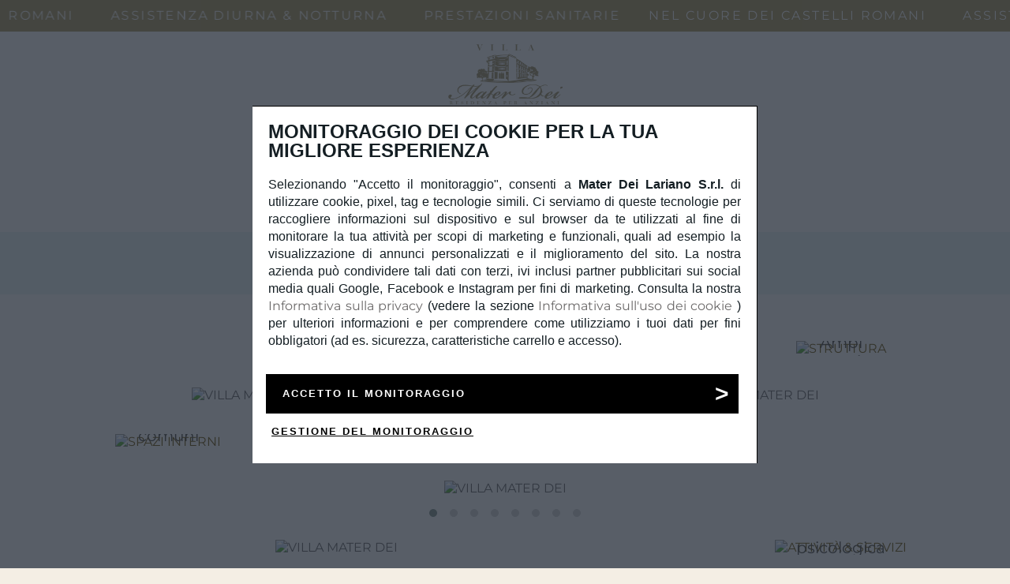

--- FILE ---
content_type: text/html; charset=UTF-8
request_url: https://materdeilariano.it/it/gallery/
body_size: 17858
content:
<!doctype html>
<html lang="it">
<head>
 
<meta charset="UTF-8">
<meta name="language" content="it">
<title>Gallery fotografica | Casa di riposo per anziani Villa Mater Dei</title>
<meta name="description" content="Gallery fotografica | Casa di riposo per anziani Villa Mater Dei">
<meta name="format-detection" content="telephone=no">
<meta property="og:title" content="Gallery">
<meta property="og:description" content="Gallery">
<meta property="og:url" content="https://materdeilariano.it/it/gallery/">
<meta property="og:image:type" content="image/jpeg">
<meta property="og:image" content="https://materdeilariano.it//contents/images/settings/logoquadrato.png">
<meta property="og:type" content="website" >
<link rel="apple-touch-icon" sizes="57x57" href="/contents/favicon/images/icons/apple-icon-57x57.png?_=28">
<link rel="apple-touch-icon" sizes="60x60" href="/contents/favicon/images/icons/apple-icon-60x60.png?_=28">
<link rel="apple-touch-icon" sizes="72x72" href="/contents/favicon/images/icons/apple-icon-72x72.png?_=28">
<link rel="apple-touch-icon" sizes="76x76" href="/contents/favicon/images/icons/apple-icon-76x76.png?_=28">
<link rel="apple-touch-icon" sizes="114x114" href="/contents/favicon/images/icons/apple-icon-114x114.png?_=28">
<link rel="apple-touch-icon" sizes="120x120" href="/contents/favicon/images/icons/apple-icon-120x120.png?_=28">
<link rel="apple-touch-icon" sizes="144x144" href="/contents/favicon/images/icons/apple-icon-144x144.png?_=28">
<link rel="apple-touch-icon" sizes="152x152" href="/contents/favicon/images/icons/apple-icon-152x152.png?_=28">
<link rel="apple-touch-icon" sizes="180x180" href="/contents/favicon/images/icons/apple-icon-180x180.png?_=28">
<link rel="icon" type="image/png" sizes="192x192"  href="/contents/favicon/images/icons/android-icon-192x192.png?_=28">
<link rel="icon" type="image/png" sizes="32x32" href="/contents/favicon/images/icons/favicon-32x32.png?_=28">
<link rel="icon" type="image/png" sizes="96x96" href="/contents/favicon/images/icons/favicon-96x96.png?_=28">
<link rel="icon" type="image/png" sizes="16x16" href="/contents//favicon/images/icons/favicon-16x16.png?_=28">
<link rel="manifest" href="/contents/favicon/manifest.json?_=28">
<meta name="msapplication-TileColor" content="#4C4942">
<meta name="msapplication-TileImage" content="/contents/favicon/images/icons/ms-icon-144x144.png?_=28">
<meta name="theme-color" content="#4C4942">
<link rel="canonical" href="https://materdeilariano.it/it/gallery/">
<link rel="alternate" hreflang="it" href="https://materdeilariano.it/it/gallery/" >
<link rel="alternate" hreflang="x-default" href="https://materdeilariano.it/it/gallery/">
<meta name="viewport" content="width=device-width, initial-scale=1, shrink-to-fit=no,maximum-scale=5,user-scalable=no">
<link rel="preconnect" href="https://connect.facebook.net">
<link rel="preconnect" href="https://www.google-analytics.com">
<link rel="preconnect" href="https://www.googletagmanager.com/">
<link rel="preconnect" href="https://media.medula.co.uk">
		


<link rel="preload" as="font" href="/contents/fonts/medulamanager/01/medulamanager.woff" crossorigin>
<link rel="prefetch"  href="/cdn-cgi/scripts/5c5dd728/cloudflare-static/email-decode.min.js">

<meta name="triggermax" content="maxxx">

<link rel="preload" as="style" href="/contents/css/css.complete.top-28.css">

<link rel="preload" as="style"  href="https://beta-frontend.medula.it/css/1737470235/materdeilariano.it/YTozOntpOjA7czoyOiI0NSI7aToxO3M6MToiMiI7aToyO3M6MToiNSI7fQ==/modulidedicati.css">
<link rel="preload" as="style"  href="/contents/css/css.complete.bot-28.css">

<!--
<link rel="stylesheet" type="text/css" href="/contents/css/css.complete.top-28.css?_=1737470235" >
<link rel="stylesheet" type="text/css"  href="https://beta-frontend.medula.it/css/1737470235/materdeilariano.it/YTozOntpOjA7czoyOiI0NSI7aToxO3M6MToiMiI7aToyO3M6MToiNSI7fQ==/modulidedicati.css?_=281737470235" >
<link rel="stylesheet" type="text/css"  type="text/css" href="/contents/css/css.complete.bot-28.css?_=1737470235" >
<link rel="preload" as="script" href="/contents/js/js.complete-28.js?_=1737470235" onload="this.setAttribute('data-loadpreload','load');" data-loadpreload="unload" data-csspreload>
<link rel="preload" as="script" href="https://beta-frontend.medula.it/js/1737470235/materdeilariano.it/YTozOntpOjA7czoyOiI0NSI7aToxO3M6MToiMiI7aToyO3M6MToiNSI7fQ==/modulidedicati.js" onload="this.setAttribute('data-loadpreload','load')" data-loadpreload="unload" data-jspreload>
<meta name="triggermax" content="maxxx"> -->
<link rel="preload" as="script" href="/contents/js/js.complete-28.js">


   
  
   
   
  
  
</head><body class="nonecommerce id5 lit" data-versionfw="28">
	
 <!-- Google Tag Manager (noscript) -->
<noscript><iframe src="https://www.googletagmanager.com/ns.html?id=GTM-MH6HTB2"
height="0" width="0" style="display:none;visibility:hidden"></iframe></noscript>
<!-- End Google Tag Manager (noscript) -->
<div id="loading" style="display:block;left:0px; width:100vw;height:100%;z-index:100000000;background-color: #FBFBFB;position: fixed;background-image: url(/contents/images/loading.svg);background-repeat: no-repeat;background-position: center;"></div>

<div id="triggerfixed"></div>

<main id="main" >
<div class="fl flrow w100">
<header class="flcol header w100  " >
 <div class="mod21 marquee-wrapper contain">
    
    <div data-speed="20" class="marquee-line" style="background:#b09b62; color:#ffffff; font-size:px;">
        <div class="marquee-a" style="animation-name: marquee1; animation-timing-function: linear; animation-iteration-count: infinite; animation-duration: 38.4s; animation-delay: -19.2s; text-transform: uppercase;">
            <div class="marquee-unit" style="line-height:px">NEL CUORE DEI CASTELLI ROMANI</div>
            <div class="marquee-unit" style="line-height:px" >ASSISTENZA DIURNA & NOTTURNA</div>
            <div class="marquee-unit" style="line-height:px">PRESTAZIONI SANITARIE</div>
        </div>
        <div class="marquee-b" style="animation-name: marquee2; animation-timing-function: linear; animation-iteration-count: infinite; animation-duration: 38.4s;">
            <div class="marquee-unit" style="line-height:px">NEL CUORE DEI CASTELLI ROMANI</div>
            <div class="marquee-unit"  style="line-height:px">ASSISTENZA DIURNA & NOTTURNA</div>
            <div class="marquee-unit"  style="line-height:px">PRESTAZIONI SANITARIE</div>
        </div>
    </div>
</div>
	
<div class="side-menu"><ul class="nav-tools ntl">
												<li class="nav_lingua_bt" style="display:none;">
				 <div class="select-wrapper slimest tal">
<select class="w100 ggg" onchange="window.location=this.value;">
														<option value="/it/gallery/" selected>Italiano</option>
									</select>
				 </div>
				 </li>
      </ul>
	  </div>
<div class="flrow flcent flmid head" >
<a class="menutoggle"></a>
<a href="https://materdeilariano.it//" aria-label="Homepage" id="logo">
<picture>
<source  media="(min-width: 1366px)" type="image/webp"  srcset="/contents/images/settings/logodesktop/logoorizzontale.png.webp">
<source  media="(min-width: 990px)" type="image/webp"  srcset="/contents/images/settings/logotablet/logoorizzontale.png.webp">
<source  media="(min-width: 1px)" type="image/webp"  srcset="/contents/images/settings/logomobile/logoorizzontale.png.webp">
<img src="/contents/images/settings/logoorizzontale.png?_=1" alt="Logo" class="lazy">
</picture>

</a>
</div>
<div id="overlaymelide"><a href="javascript:void(0)" class="chiudimenu" onclick="$.chiudiMenu();"><i class="medula-x"></i></a></div>

<nav class="flcol menumobile menuoff main-nav-cont">

<div class="flrow flcent flmid h100 main-nav w100">
<div class=" navc"><a href="/it/mater-dei/" rel="" class="  " onclick="$(this).next().removeClass('hidden visuallyhidden');" data-cont="" data-commandmenu="">MATER DEI</a>
  </div>
<div class=" navc"><a href="/it/approccio-assistenziale/" rel="" class="  " onclick="$(this).next().removeClass('hidden visuallyhidden');" data-cont="" data-commandmenu="">APPROCCIO ASSISTENZIALE</a>
  </div>
<div class=" navc"><a href="/it/servizi/" rel="" class="  " onclick="$(this).next().removeClass('hidden visuallyhidden');" data-cont="" data-commandmenu="">SERVIZI</a>
  </div>
<div class=" navc"><a href="/it/gallery/" rel="" class="  " onclick="$(this).next().removeClass('hidden visuallyhidden');" data-cont="" data-commandmenu="">GALLERY</a>
  </div>
<div class=" navc"><a href="/it/contatti/" rel="" class="  " onclick="$(this).next().removeClass('hidden visuallyhidden');" data-cont="" data-commandmenu="">CONTATTI</a>
  </div>

				
<div class="servizio-clienti menu-undercover">
<a href="javascript:void(0)"  ><x-tr data-glossario='68'><p>Servizio Clienti</p></x-tr></a>
<div class="flrow fltop submenu hidden visuallyhidden">
<div class="submenu-content">
<div>
	<ul>
			 <li ><a data-sendwhatsapp="393896119387&amp;text=Dal sito web" href="javascript:void(0)" name="Whatsapp" title="Whatsapp" onclick="fbq('track', 'Contact');" ><span><x-tr data-glossario='2'>Scrivici con WhatsApp</x-tr></span></a>
	  </li>
	</ul>
</div>
	
<div>
	<ul>
<li ><a href="/cdn-cgi/l/email-protection#f990979f96b994988d9c8b9d9c9095988b90989796d7908d" onclick="fbq('track', 'Contact');"><span><x-tr data-glossario='3'>Inviaci una e-mail</x-tr></span></a>
</li>
	</ul>
</div>
	</div>
</div>
</div>
<!--languagestart-->	
<div class="scegli-lingua menu-undercover link" style="display:none;">
<a href="javascript:void(0);" rel="follow" class=" " onclick="$(this).next().removeClass('hidden visuallyhidden');" data-cont="" data-commandmenu=""><x-tr data-glossario='327'>Lingua del sito</x-tr></a>
<div class="flrow fltop submenu">
<div class="submenu-content">
<a href="javascript:void(0);" class="mobile-only back-1st" onclick="$(this).parent().parent().addClass('hidden visuallyhidden');">
<i class="medula-freccia-dx"></i>&nbsp;<x-tr data-glossario="33"></x-tr>
</a>
	
									
	<div class="">
		<ul>
			<li>
				<a data-hreflang="1" href="/it/gallery/" rel="" class=" " onclick="" data-cont="" data-commandmenu="" selected><span>Italiano</span></a>	        </li>
		</ul>
	
	</div>
			
	
</div>
</div>
</div>	
	
	
	
<div class="scegli-lingua menu-undercover selector" style="display:none;">
<select class="w100" onchange="window.location=this.value;">
														<option data value="/it/gallery/" selected>Italiano</option>
									</select>
</div>
<!--languageend-->
<div class="motore-ricerca menu-undercover"><a href="#"><x-tr data-glossario='4'>Cerca</x-tr></a></div>
</nav>
	 

	 




 
</header>				<article >


<div style="" data-ordinemodulo="1" data-modulotemplate="45" data-moduloid="66" class=" modtem45 modid66 wd100 wm100"><div class="w100 mod45 51 text-center-mob mw100vw mpb10 mpt40 dpt40 mmt10 dmt20 flcent flmid">
	<h1 data-attr-style-color="28" data-addclass-select="S44" data-if-exists="P205" data-html="P205" class="titolo-default" style="color:#705711 !important">VILLA MATER DEI</h1>
</div></div><div style="" data-ordinemodulo="2" data-modulotemplate="2" data-moduloid="67" class=" modtem2 modid67 wd100 wm100"><div class="flrow w100 mod02 mw100vw 51 text-center-mob text-center mpb20 dpb40 flcent" data-attr-style-background-color="5" data-addclass-select="S7" style="background-color:#EBF7F7 !important">
     <div class="flcol w100 px40">
       
       <div data-if-exists="P7" data-attr-style-color="46" class="med-par testo-default" data-addclass-select="S45" data-html="P7" style="color:#4C4942 !important">LA NOSTRA STRUTTURA</div>
     </div>
</div></div><div style="" data-ordinemodulo="3" data-modulotemplate="5" data-moduloid="65" class=" modtem5 modid65 wd100 wm100"><div class="flrow mod01 owl-list mw100vw owl-carousel owl-theme var-1 flmid flcent visualizza-slide mob-larg-testo-default des-larg-testo-default attiva-slide el-des-mar-0 el-mob-mar-0 el-1-m el-1-d or-cent-mob mob-bot dot-d-true nav-d-false loop-d-false dot-m-true nav-m-false loop-m-false autoplay-m-false parano autoplay-d -false" data-addclass-select="S1|S2|S6|S64" style="z-index:2!important;">

    
 
<div class="fl" data-attr-style-background-color="57" data-ciclico style="background-color: !important">
        <a class="w100 h100 flrow  flmid flcent" data-ancora data-attr-href="P17" data-addclass-select="S1|S2|S6" href="">
                <picture data-attr-img="P14"><source class="owl-lazy lazy" media="(orientation: landscape) and (min-width: 1024px)" data-attr-data-srcset="P14" type="image/webp" data-img-attr="full_landscape" data-srcset="https://media.medula.co.uk/medialibrary/materdeilariano.it/images/full-landscape/532328038040854.jpg.webp" data-assigned="true"><source class="owl-lazy lazy" media="(orientation: landscape) and (min-width: 450px)" data-attr-data-srcset="P14" type="image/webp" data-img-attr="tablet_landscape" data-srcset="https://media.medula.co.uk/medialibrary/materdeilariano.it/images/tablet-landscape/532328038040854.jpg.webp" data-assigned="true"><source class="owl-lazy lazy" media="(orientation: landscape) and (min-width: 1px)" type="image/webp" data-attr-data-srcset="P14" data-img-attr="mobile_landscape" data-srcset="https://media.medula.co.uk/medialibrary/materdeilariano.it/images/mobile-landscape/532328038040854.jpg.webp" data-assigned="true"><source class="owl-lazy lazy" media="(orientation: portrait) and (min-width: 1024px)" data-attr-data-srcset="P14" type="image/webp" data-img-attr="full_portrait" data-srcset="https://media.medula.co.uk/medialibrary/materdeilariano.it/images/full-portrait/portrait/611628297820341.jpg.webp" data-assigned="true"><source class="owl-lazy lazy" media="(orientation: portrait) and (min-width: 450px)" data-attr-data-srcset="P14" type="image/webp" data-img-attr="tablet_portrait" data-srcset="https://media.medula.co.uk/medialibrary/materdeilariano.it/images/tablet-portrait2/portrait/611628297820341.jpg.webp" data-assigned="true"><source class="owl-lazy lazy" media="(orientation: portrait) and (min-width: 1px)" type="image/webp" data-attr-data-srcset="P14" data-img-attr="mobile_portrait" data-srcset="https://media.medula.co.uk/medialibrary/materdeilariano.it/images/mobile-portrait/portrait/611628297820341.jpg.webp" data-assigned="true"><source class="owl-lazy lazy" media="(orientation: landscape) and (min-width: 1024px)" data-attr-data-srcset="P14" data-fallback data-img-attr="full_landscape_fb" data-srcset="https://media.medula.co.uk/medialibrary/materdeilariano.it/images/full-landscape2-fb/532328038040854.jpg" data-assigned="true"><source class="owl-lazy lazy" media="(orientation: landscape) and (min-width: 450px)" data-attr-data-srcset="P14" data-fallback data-img-attr="tablet_landscape_fb" data-srcset="https://media.medula.co.uk/medialibrary/materdeilariano.it/images/tablet-landscape-fb/532328038040854.jpg" data-assigned="true"><source class="owl-lazy lazy" media="(orientation: landscape) and (min-width: 1px)" data-attr-data-srcset="P14" data-img-attr="mobile_landscape_fb" data-srcset="https://media.medula.co.uk/medialibrary/materdeilariano.it/images/mobile-landscape-fb/532328038040854.jpg" data-assigned="true"><source class="owl-lazy lazy" media="(orientation: portrait) and (min-width: 1024px)" data-attr-data-srcset="P14" data-img-attr="full_portrait_fb" data-srcset="https://media.medula.co.uk/medialibrary/materdeilariano.it/images/full-portrait-fb/portrait/611628297820341.jpg" data-assigned="true"><source class="owl-lazy lazy" media="(orientation: portrait) and (min-width: 450px)" data-attr-data-srcset="P14" data-fallback data-img-attr="tablet_portrait_fb" data-srcset="https://media.medula.co.uk/medialibrary/materdeilariano.it/images/tablet-portrait-fb/portrait/611628297820341.jpg" data-assigned="true"><source class="owl-lazy lazy" media="(orientation: portrait) and (min-width: 1px)" data-attr-data-srcset="P14" data-fallback data-img-attr="mobile_portrait_fb" data-srcset="https://media.medula.co.uk/medialibrary/materdeilariano.it/images/mobile-portrait-fb/portrait/611628297820341.jpg" data-assigned="true">
                    <img class="owl-lazy mw100x lazyload" data-attr-data-src="P14" data-attr-alt="P15" data-img-attr="faba" alt="VILLA MATER DEI" data-src="https://media.medula.co.uk/medialibrary/materdeilariano.it/images/full-landscape2-fb/532328038040854.jpg" data-assigned="true" src="[data-uri]">
                </picture>
                
        </a>
    </div></div><video playsinline autoplay muted loop class="video_sol" width="100%" height="100%"><p>Video is not visible, most likely your browser does not support HTML5 video</p></video><div class="video_url">
  
  
  
</div></div><div style="" data-ordinemodulo="4" data-modulotemplate="5" data-moduloid="68" class=" modtem5 modid68 wd66 wm100"><div class="flrow mod01 owl-list mw100vw owl-carousel owl-theme var-1 flmid flcent visualizza-slide mob-larg-testo-default des-larg-testo-default attiva-slide el-des-mar-0 el-mob-mar-0 el-1-m el-1-d or-cent-mob mob-bot dot-d-true nav-d-false loop-d-false dot-m-true nav-m-false loop-m-false autoplay-m-false parano autoplay-d -false mmb0 mmt20 dmb40 dmt40" data-addclass-select="S1|S2|S6|S64" style="z-index:2!important;">

    
 
<div class="fl" data-attr-style-background-color="57" data-ciclico style="background-color: !important">
        <a class="w100 h100 flrow  flmid flcent" data-ancora data-attr-href="P17" data-addclass-select="S1|S2|S6" href="">
                <picture data-attr-img="P14"><source class="owl-lazy lazy" media="(orientation: landscape) and (min-width: 1024px)" data-attr-data-srcset="P14" type="image/webp" data-img-attr="full_landscape" data-srcset="https://media.medula.co.uk/medialibrary/materdeilariano.it/images/full-landscape/549810626124787.jpg.webp" data-assigned="true"><source class="owl-lazy lazy" media="(orientation: landscape) and (min-width: 450px)" data-attr-data-srcset="P14" type="image/webp" data-img-attr="tablet_landscape" data-srcset="https://media.medula.co.uk/medialibrary/materdeilariano.it/images/tablet-landscape/549810626124787.jpg.webp" data-assigned="true"><source class="owl-lazy lazy" media="(orientation: landscape) and (min-width: 1px)" type="image/webp" data-attr-data-srcset="P14" data-img-attr="mobile_landscape" data-srcset="https://media.medula.co.uk/medialibrary/materdeilariano.it/images/mobile-landscape/549810626124787.jpg.webp" data-assigned="true"><source class="owl-lazy lazy" media="(orientation: portrait) and (min-width: 1024px)" data-attr-data-srcset="P14" type="image/webp" data-img-attr="full_portrait" data-srcset="https://media.medula.co.uk/medialibrary/materdeilariano.it/images/full-portrait/549810626124787.jpg.webp" data-assigned="true"><source class="owl-lazy lazy" media="(orientation: portrait) and (min-width: 450px)" data-attr-data-srcset="P14" type="image/webp" data-img-attr="tablet_portrait" data-srcset="https://media.medula.co.uk/medialibrary/materdeilariano.it/images/tablet-portrait2/549810626124787.jpg.webp" data-assigned="true"><source class="owl-lazy lazy" media="(orientation: portrait) and (min-width: 1px)" type="image/webp" data-attr-data-srcset="P14" data-img-attr="mobile_portrait" data-srcset="https://media.medula.co.uk/medialibrary/materdeilariano.it/images/mobile-portrait/549810626124787.jpg.webp" data-assigned="true"><source class="owl-lazy lazy" media="(orientation: landscape) and (min-width: 1024px)" data-attr-data-srcset="P14" data-fallback data-img-attr="full_landscape_fb" data-srcset="https://media.medula.co.uk/medialibrary/materdeilariano.it/images/full-landscape2-fb/549810626124787.jpg" data-assigned="true"><source class="owl-lazy lazy" media="(orientation: landscape) and (min-width: 450px)" data-attr-data-srcset="P14" data-fallback data-img-attr="tablet_landscape_fb" data-srcset="https://media.medula.co.uk/medialibrary/materdeilariano.it/images/tablet-landscape-fb/549810626124787.jpg" data-assigned="true"><source class="owl-lazy lazy" media="(orientation: landscape) and (min-width: 1px)" data-attr-data-srcset="P14" data-img-attr="mobile_landscape_fb" data-srcset="https://media.medula.co.uk/medialibrary/materdeilariano.it/images/mobile-landscape-fb/549810626124787.jpg" data-assigned="true"><source class="owl-lazy lazy" media="(orientation: portrait) and (min-width: 1024px)" data-attr-data-srcset="P14" data-img-attr="full_portrait_fb" data-srcset="https://media.medula.co.uk/medialibrary/materdeilariano.it/images/full-portrait-fb/549810626124787.jpg" data-assigned="true"><source class="owl-lazy lazy" media="(orientation: portrait) and (min-width: 450px)" data-attr-data-srcset="P14" data-fallback data-img-attr="tablet_portrait_fb" data-srcset="https://media.medula.co.uk/medialibrary/materdeilariano.it/images/tablet-portrait-fb/549810626124787.jpg" data-assigned="true"><source class="owl-lazy lazy" media="(orientation: portrait) and (min-width: 1px)" data-attr-data-srcset="P14" data-fallback data-img-attr="mobile_portrait_fb" data-srcset="https://media.medula.co.uk/medialibrary/materdeilariano.it/images/mobile-portrait-fb/549810626124787.jpg" data-assigned="true">
                    <img class="owl-lazy mw100x lazyload" data-attr-data-src="P14" data-attr-alt="P15" data-img-attr="faba" data-src="https://media.medula.co.uk/medialibrary/materdeilariano.it/images/full-landscape2-fb/549810626124787.jpg" data-assigned="true" alt="VILLA MATER DEI" src="[data-uri]">
                </picture>
                
        </a>
    </div></div><video playsinline autoplay muted loop class="video_sol" width="100%" height="100%"><p>Video is not visible, most likely your browser does not support HTML5 video</p></video><div class="video_url">
  
  
  
</div></div><div style="" data-ordinemodulo="5" data-modulotemplate="5" data-moduloid="72" class=" modtem5 modid72 wd33 wm100"><div class="flrow mod01 owl-list mw100vw owl-carousel owl-theme var-1 flmid flcent visualizza-slide mob-larg-testo-default des-larg-testo-default attiva-slide el-des-mar-0 el-mob-mar-0 el-1-m el-1-d or-cent-mob mob-bot dot-d-true nav-d-false loop-d-false dot-m-true nav-m-false loop-m-false autoplay-m-false parano autoplay-d -false mmb0 mmt0 dmb40 dmt40" data-addclass-select="S1|S2|S6|S64" style="z-index:2!important;">

    
 
<div class="fl" data-attr-style-background-color="57" data-ciclico style="background-color: !important">
        <a class="w100 h100 flrow  flmid flcent" data-ancora data-attr-href="P17" data-addclass-select="S1|S2|S6" style="color: #705711;" href="">
                <picture data-attr-img="P14"><source class="owl-lazy lazy" media="(orientation: landscape) and (min-width: 1024px)" data-attr-data-srcset="P14" type="image/webp" data-img-attr="full_landscape" data-srcset="https://media.medula.co.uk/medialibrary/materdeilariano.it/images/full-landscape/598359401429407.jpg.webp" data-assigned="true"><source class="owl-lazy lazy" media="(orientation: landscape) and (min-width: 450px)" data-attr-data-srcset="P14" type="image/webp" data-img-attr="tablet_landscape" data-srcset="https://media.medula.co.uk/medialibrary/materdeilariano.it/images/tablet-landscape/598359401429407.jpg.webp" data-assigned="true"><source class="owl-lazy lazy" media="(orientation: landscape) and (min-width: 1px)" type="image/webp" data-attr-data-srcset="P14" data-img-attr="mobile_landscape" data-srcset="https://media.medula.co.uk/medialibrary/materdeilariano.it/images/mobile-landscape/598359401429407.jpg.webp" data-assigned="true"><source class="owl-lazy lazy" media="(orientation: portrait) and (min-width: 1024px)" data-attr-data-srcset="P14" type="image/webp" data-img-attr="full_portrait" data-srcset="https://media.medula.co.uk/medialibrary/materdeilariano.it/images/full-portrait/598359401429407.jpg.webp" data-assigned="true"><source class="owl-lazy lazy" media="(orientation: portrait) and (min-width: 450px)" data-attr-data-srcset="P14" type="image/webp" data-img-attr="tablet_portrait" data-srcset="https://media.medula.co.uk/medialibrary/materdeilariano.it/images/tablet-portrait2/598359401429407.jpg.webp" data-assigned="true"><source class="owl-lazy lazy" media="(orientation: portrait) and (min-width: 1px)" type="image/webp" data-attr-data-srcset="P14" data-img-attr="mobile_portrait" data-srcset="https://media.medula.co.uk/medialibrary/materdeilariano.it/images/mobile-portrait/598359401429407.jpg.webp" data-assigned="true"><source class="owl-lazy lazy" media="(orientation: landscape) and (min-width: 1024px)" data-attr-data-srcset="P14" data-fallback data-img-attr="full_landscape_fb" data-srcset="https://media.medula.co.uk/medialibrary/materdeilariano.it/images/full-landscape2-fb/598359401429407.jpg" data-assigned="true"><source class="owl-lazy lazy" media="(orientation: landscape) and (min-width: 450px)" data-attr-data-srcset="P14" data-fallback data-img-attr="tablet_landscape_fb" data-srcset="https://media.medula.co.uk/medialibrary/materdeilariano.it/images/tablet-landscape-fb/598359401429407.jpg" data-assigned="true"><source class="owl-lazy lazy" media="(orientation: landscape) and (min-width: 1px)" data-attr-data-srcset="P14" data-img-attr="mobile_landscape_fb" data-srcset="https://media.medula.co.uk/medialibrary/materdeilariano.it/images/mobile-landscape-fb/598359401429407.jpg" data-assigned="true"><source class="owl-lazy lazy" media="(orientation: portrait) and (min-width: 1024px)" data-attr-data-srcset="P14" data-img-attr="full_portrait_fb" data-srcset="https://media.medula.co.uk/medialibrary/materdeilariano.it/images/full-portrait-fb/598359401429407.jpg" data-assigned="true"><source class="owl-lazy lazy" media="(orientation: portrait) and (min-width: 450px)" data-attr-data-srcset="P14" data-fallback data-img-attr="tablet_portrait_fb" data-srcset="https://media.medula.co.uk/medialibrary/materdeilariano.it/images/tablet-portrait-fb/598359401429407.jpg" data-assigned="true"><source class="owl-lazy lazy" media="(orientation: portrait) and (min-width: 1px)" data-attr-data-srcset="P14" data-fallback data-img-attr="mobile_portrait_fb" data-srcset="https://media.medula.co.uk/medialibrary/materdeilariano.it/images/mobile-portrait-fb/598359401429407.jpg" data-assigned="true">
                    <img class="owl-lazy mw100x lazyload" data-attr-data-src="P14" data-attr-alt="P15" data-img-attr="faba" data-src="https://media.medula.co.uk/medialibrary/materdeilariano.it/images/full-landscape2-fb/598359401429407.jpg" data-assigned="true" alt="STRUTTURA" src="[data-uri]">
                </picture>
                <div data-attr-style-background-color="47" class="sfondo_tes fl pa py40 px40 mw990 txt-mob-pad-40 txt-des-pad-40 des-larg-testo-default mob-larg-testo-default" data-if-exists="P15|P16|P45" data-addclass-select="S60|S61|62|63" style="background-color: !important">
                    <div class="fl flcol">
                        <h2 data-attr-style-color="28" data-addclass-select="S44" data-html="P15" data-if-exists="P15" class="titolo-medium" style="color:#705711 !important">STRUTTURA</h2> 
                        <div class="med-par-slide testo-large par-des-mar-20 par-mob-mar-20" data-attr-style-color="46" data-html="P16" data-if-exists="P16" data-addclass-select="S45|S58|S59" style="color:#4C4942 !important">Immersa nel verde <br>Ampi spazi all’aperto <br>Ben collegata</div>
                        
                    </div>
                </div>
        </a>
    </div></div><video playsinline autoplay muted loop class="video_sol" width="100%" height="100%"><p>Video is not visible, most likely your browser does not support HTML5 video</p></video><div class="video_url">
  
  
  
</div></div><div style="" data-ordinemodulo="6" data-modulotemplate="5" data-moduloid="73" class=" modtem5 modid73 wd50 wm100"><div class="flrow mod01 owl-list mw100vw owl-carousel owl-theme var-1 flmid flcent visualizza-slide mob-larg-testo-default des-larg-testo-default attiva-slide el-des-mar-0 el-mob-mar-0 el-1-m el-1-d or-cent-mob mob-bot dot-d-true nav-d-false loop-d-false dot-m-true nav-m-false loop-m-false autoplay-m-false parano autoplay-d -false mmb20 dmb40" data-addclass-select="S1|S2|S6|S64" style="z-index:2!important;">

    
 
<div class="fl" data-attr-style-background-color="57" data-ciclico style="background-color: !important">
        <a class="w100 h100 flrow  flmid flcent" data-ancora data-attr-href="P17" data-addclass-select="S1|S2|S6" href="">
                <picture data-attr-img="P14"><source class="owl-lazy lazy" media="(orientation: landscape) and (min-width: 1024px)" data-attr-data-srcset="P14" type="image/webp" data-img-attr="full_landscape" data-srcset="https://media.medula.co.uk/medialibrary/materdeilariano.it/images/full-landscape/659057133513556.jpg.webp" data-assigned="true"><source class="owl-lazy lazy" media="(orientation: landscape) and (min-width: 450px)" data-attr-data-srcset="P14" type="image/webp" data-img-attr="tablet_landscape" data-srcset="https://media.medula.co.uk/medialibrary/materdeilariano.it/images/tablet-landscape/659057133513556.jpg.webp" data-assigned="true"><source class="owl-lazy lazy" media="(orientation: landscape) and (min-width: 1px)" type="image/webp" data-attr-data-srcset="P14" data-img-attr="mobile_landscape" data-srcset="https://media.medula.co.uk/medialibrary/materdeilariano.it/images/mobile-landscape/659057133513556.jpg.webp" data-assigned="true"><source class="owl-lazy lazy" media="(orientation: portrait) and (min-width: 1024px)" data-attr-data-srcset="P14" type="image/webp" data-img-attr="full_portrait" data-srcset="https://media.medula.co.uk/medialibrary/materdeilariano.it/images/full-portrait/659057133513556.jpg.webp" data-assigned="true"><source class="owl-lazy lazy" media="(orientation: portrait) and (min-width: 450px)" data-attr-data-srcset="P14" type="image/webp" data-img-attr="tablet_portrait" data-srcset="https://media.medula.co.uk/medialibrary/materdeilariano.it/images/tablet-portrait2/659057133513556.jpg.webp" data-assigned="true"><source class="owl-lazy lazy" media="(orientation: portrait) and (min-width: 1px)" type="image/webp" data-attr-data-srcset="P14" data-img-attr="mobile_portrait" data-srcset="https://media.medula.co.uk/medialibrary/materdeilariano.it/images/mobile-portrait/659057133513556.jpg.webp" data-assigned="true"><source class="owl-lazy lazy" media="(orientation: landscape) and (min-width: 1024px)" data-attr-data-srcset="P14" data-fallback data-img-attr="full_landscape_fb" data-srcset="https://media.medula.co.uk/medialibrary/materdeilariano.it/images/full-landscape2-fb/659057133513556.jpg" data-assigned="true"><source class="owl-lazy lazy" media="(orientation: landscape) and (min-width: 450px)" data-attr-data-srcset="P14" data-fallback data-img-attr="tablet_landscape_fb" data-srcset="https://media.medula.co.uk/medialibrary/materdeilariano.it/images/tablet-landscape-fb/659057133513556.jpg" data-assigned="true"><source class="owl-lazy lazy" media="(orientation: landscape) and (min-width: 1px)" data-attr-data-srcset="P14" data-img-attr="mobile_landscape_fb" data-srcset="https://media.medula.co.uk/medialibrary/materdeilariano.it/images/mobile-landscape-fb/659057133513556.jpg" data-assigned="true"><source class="owl-lazy lazy" media="(orientation: portrait) and (min-width: 1024px)" data-attr-data-srcset="P14" data-img-attr="full_portrait_fb" data-srcset="https://media.medula.co.uk/medialibrary/materdeilariano.it/images/full-portrait-fb/659057133513556.jpg" data-assigned="true"><source class="owl-lazy lazy" media="(orientation: portrait) and (min-width: 450px)" data-attr-data-srcset="P14" data-fallback data-img-attr="tablet_portrait_fb" data-srcset="https://media.medula.co.uk/medialibrary/materdeilariano.it/images/tablet-portrait-fb/659057133513556.jpg" data-assigned="true"><source class="owl-lazy lazy" media="(orientation: portrait) and (min-width: 1px)" data-attr-data-srcset="P14" data-fallback data-img-attr="mobile_portrait_fb" data-srcset="https://media.medula.co.uk/medialibrary/materdeilariano.it/images/mobile-portrait-fb/659057133513556.jpg" data-assigned="true">
                    <img class="owl-lazy mw100x lazyload" data-attr-data-src="P14" data-attr-alt="P15" data-img-attr="faba" data-src="https://media.medula.co.uk/medialibrary/materdeilariano.it/images/full-landscape2-fb/659057133513556.jpg" data-assigned="true" alt="VILLA MATER DEI" src="[data-uri]">
                </picture>
                
        </a>
    </div></div><video playsinline autoplay muted loop class="video_sol" width="100%" height="100%"><p>Video is not visible, most likely your browser does not support HTML5 video</p></video><div class="video_url">
  
  
  
</div></div><div style="" data-ordinemodulo="7" data-modulotemplate="5" data-moduloid="74" class=" modtem5 modid74 wd50 wm100"><div class="flrow mod01 owl-list mw100vw owl-carousel owl-theme var-1 flmid flcent visualizza-slide mob-larg-testo-default des-larg-testo-default attiva-slide el-des-mar-0 el-mob-mar-0 el-1-m el-1-d or-cent-mob mob-bot dot-d-true nav-d-false loop-d-false dot-m-true nav-m-false loop-m-false autoplay-m-false parano autoplay-d -false mmb0 dmb40" data-addclass-select="S1|S2|S6|S64" style="z-index:2!important;">

    
 
<div class="fl" data-attr-style-background-color="57" data-ciclico style="background-color: !important">
        <a class="w100 h100 flrow  flmid flcent" data-ancora data-attr-href="P17" data-addclass-select="S1|S2|S6" href="">
                <picture data-attr-img="P14"><source class="owl-lazy lazy" media="(orientation: landscape) and (min-width: 1024px)" data-attr-data-srcset="P14" type="image/webp" data-img-attr="full_landscape" data-srcset="https://media.medula.co.uk/medialibrary/materdeilariano.it/images/full-landscape/500207478646382.jpg.webp" data-assigned="true"><source class="owl-lazy lazy" media="(orientation: landscape) and (min-width: 450px)" data-attr-data-srcset="P14" type="image/webp" data-img-attr="tablet_landscape" data-srcset="https://media.medula.co.uk/medialibrary/materdeilariano.it/images/tablet-landscape/500207478646382.jpg.webp" data-assigned="true"><source class="owl-lazy lazy" media="(orientation: landscape) and (min-width: 1px)" type="image/webp" data-attr-data-srcset="P14" data-img-attr="mobile_landscape" data-srcset="https://media.medula.co.uk/medialibrary/materdeilariano.it/images/mobile-landscape/500207478646382.jpg.webp" data-assigned="true"><source class="owl-lazy lazy" media="(orientation: portrait) and (min-width: 1024px)" data-attr-data-srcset="P14" type="image/webp" data-img-attr="full_portrait" data-srcset="https://media.medula.co.uk/medialibrary/materdeilariano.it/images/full-portrait/500207478646382.jpg.webp" data-assigned="true"><source class="owl-lazy lazy" media="(orientation: portrait) and (min-width: 450px)" data-attr-data-srcset="P14" type="image/webp" data-img-attr="tablet_portrait" data-srcset="https://media.medula.co.uk/medialibrary/materdeilariano.it/images/tablet-portrait2/500207478646382.jpg.webp" data-assigned="true"><source class="owl-lazy lazy" media="(orientation: portrait) and (min-width: 1px)" type="image/webp" data-attr-data-srcset="P14" data-img-attr="mobile_portrait" data-srcset="https://media.medula.co.uk/medialibrary/materdeilariano.it/images/mobile-portrait/500207478646382.jpg.webp" data-assigned="true"><source class="owl-lazy lazy" media="(orientation: landscape) and (min-width: 1024px)" data-attr-data-srcset="P14" data-fallback data-img-attr="full_landscape_fb" data-srcset="https://media.medula.co.uk/medialibrary/materdeilariano.it/images/full-landscape2-fb/500207478646382.jpg" data-assigned="true"><source class="owl-lazy lazy" media="(orientation: landscape) and (min-width: 450px)" data-attr-data-srcset="P14" data-fallback data-img-attr="tablet_landscape_fb" data-srcset="https://media.medula.co.uk/medialibrary/materdeilariano.it/images/tablet-landscape-fb/500207478646382.jpg" data-assigned="true"><source class="owl-lazy lazy" media="(orientation: landscape) and (min-width: 1px)" data-attr-data-srcset="P14" data-img-attr="mobile_landscape_fb" data-srcset="https://media.medula.co.uk/medialibrary/materdeilariano.it/images/mobile-landscape-fb/500207478646382.jpg" data-assigned="true"><source class="owl-lazy lazy" media="(orientation: portrait) and (min-width: 1024px)" data-attr-data-srcset="P14" data-img-attr="full_portrait_fb" data-srcset="https://media.medula.co.uk/medialibrary/materdeilariano.it/images/full-portrait-fb/500207478646382.jpg" data-assigned="true"><source class="owl-lazy lazy" media="(orientation: portrait) and (min-width: 450px)" data-attr-data-srcset="P14" data-fallback data-img-attr="tablet_portrait_fb" data-srcset="https://media.medula.co.uk/medialibrary/materdeilariano.it/images/tablet-portrait-fb/500207478646382.jpg" data-assigned="true"><source class="owl-lazy lazy" media="(orientation: portrait) and (min-width: 1px)" data-attr-data-srcset="P14" data-fallback data-img-attr="mobile_portrait_fb" data-srcset="https://media.medula.co.uk/medialibrary/materdeilariano.it/images/mobile-portrait-fb/500207478646382.jpg" data-assigned="true">
                    <img class="owl-lazy mw100x lazyload" data-attr-data-src="P14" data-attr-alt="P15" data-img-attr="faba" data-src="https://media.medula.co.uk/medialibrary/materdeilariano.it/images/full-landscape2-fb/500207478646382.jpg" data-assigned="true" alt="VILLA MATER DEI" src="[data-uri]">
                </picture>
                
        </a>
    </div></div><video playsinline autoplay muted loop class="video_sol" width="100%" height="100%"><p>Video is not visible, most likely your browser does not support HTML5 video</p></video><div class="video_url">
  
  
  
</div></div><div style="" data-ordinemodulo="8" data-modulotemplate="5" data-moduloid="75" class=" modtem5 modid75 wd33 wm100"><div class="flrow mod01 owl-list mw100vw owl-carousel owl-theme var-1 flmid flcent visualizza-slide mob-larg-testo-default des-larg-testo-default attiva-slide el-des-mar-0 el-mob-mar-0 el-1-m el-1-d or-cent-mob mob-bot dot-d-true nav-d-false loop-d-false dot-m-true nav-m-false loop-m-false autoplay-m-false parano autoplay-d -false" data-addclass-select="S1|S2|S6|S64" style="z-index:2!important;">

    
 
<div class="fl" data-attr-style-background-color="57" data-ciclico style="background-color: !important">
        <a class="w100 h100 flrow  flmid flcent" data-ancora data-attr-href="P17" data-addclass-select="S1|S2|S6" style="color: #705711;" href="">
                <picture data-attr-img="P14"><source class="owl-lazy lazy" media="(orientation: landscape) and (min-width: 1024px)" data-attr-data-srcset="P14" type="image/webp" data-img-attr="full_landscape" data-srcset="https://media.medula.co.uk/medialibrary/materdeilariano.it/images/full-landscape/523866008058066.jpg.webp" data-assigned="true"><source class="owl-lazy lazy" media="(orientation: landscape) and (min-width: 450px)" data-attr-data-srcset="P14" type="image/webp" data-img-attr="tablet_landscape" data-srcset="https://media.medula.co.uk/medialibrary/materdeilariano.it/images/tablet-landscape/523866008058066.jpg.webp" data-assigned="true"><source class="owl-lazy lazy" media="(orientation: landscape) and (min-width: 1px)" type="image/webp" data-attr-data-srcset="P14" data-img-attr="mobile_landscape" data-srcset="https://media.medula.co.uk/medialibrary/materdeilariano.it/images/mobile-landscape/523866008058066.jpg.webp" data-assigned="true"><source class="owl-lazy lazy" media="(orientation: portrait) and (min-width: 1024px)" data-attr-data-srcset="P14" type="image/webp" data-img-attr="full_portrait" data-srcset="https://media.medula.co.uk/medialibrary/materdeilariano.it/images/full-portrait/523866008058066.jpg.webp" data-assigned="true"><source class="owl-lazy lazy" media="(orientation: portrait) and (min-width: 450px)" data-attr-data-srcset="P14" type="image/webp" data-img-attr="tablet_portrait" data-srcset="https://media.medula.co.uk/medialibrary/materdeilariano.it/images/tablet-portrait2/523866008058066.jpg.webp" data-assigned="true"><source class="owl-lazy lazy" media="(orientation: portrait) and (min-width: 1px)" type="image/webp" data-attr-data-srcset="P14" data-img-attr="mobile_portrait" data-srcset="https://media.medula.co.uk/medialibrary/materdeilariano.it/images/mobile-portrait/523866008058066.jpg.webp" data-assigned="true"><source class="owl-lazy lazy" media="(orientation: landscape) and (min-width: 1024px)" data-attr-data-srcset="P14" data-fallback data-img-attr="full_landscape_fb" data-srcset="https://media.medula.co.uk/medialibrary/materdeilariano.it/images/full-landscape2-fb/523866008058066.jpg" data-assigned="true"><source class="owl-lazy lazy" media="(orientation: landscape) and (min-width: 450px)" data-attr-data-srcset="P14" data-fallback data-img-attr="tablet_landscape_fb" data-srcset="https://media.medula.co.uk/medialibrary/materdeilariano.it/images/tablet-landscape-fb/523866008058066.jpg" data-assigned="true"><source class="owl-lazy lazy" media="(orientation: landscape) and (min-width: 1px)" data-attr-data-srcset="P14" data-img-attr="mobile_landscape_fb" data-srcset="https://media.medula.co.uk/medialibrary/materdeilariano.it/images/mobile-landscape-fb/523866008058066.jpg" data-assigned="true"><source class="owl-lazy lazy" media="(orientation: portrait) and (min-width: 1024px)" data-attr-data-srcset="P14" data-img-attr="full_portrait_fb" data-srcset="https://media.medula.co.uk/medialibrary/materdeilariano.it/images/full-portrait-fb/523866008058066.jpg" data-assigned="true"><source class="owl-lazy lazy" media="(orientation: portrait) and (min-width: 450px)" data-attr-data-srcset="P14" data-fallback data-img-attr="tablet_portrait_fb" data-srcset="https://media.medula.co.uk/medialibrary/materdeilariano.it/images/tablet-portrait-fb/523866008058066.jpg" data-assigned="true"><source class="owl-lazy lazy" media="(orientation: portrait) and (min-width: 1px)" data-attr-data-srcset="P14" data-fallback data-img-attr="mobile_portrait_fb" data-srcset="https://media.medula.co.uk/medialibrary/materdeilariano.it/images/mobile-portrait-fb/523866008058066.jpg" data-assigned="true">
                    <img class="owl-lazy mw100x lazyload" data-attr-data-src="P14" data-attr-alt="P15" data-img-attr="faba" data-src="https://media.medula.co.uk/medialibrary/materdeilariano.it/images/full-landscape2-fb/523866008058066.jpg" data-assigned="true" alt="SPAZI INTERNI" src="[data-uri]">
                </picture>
                <div data-attr-style-background-color="47" class="sfondo_tes fl pa py40 px40 mw990 txt-mob-pad-40 txt-des-pad-40 des-larg-testo-default mob-larg-testo-default" data-if-exists="P15|P16|P45" data-addclass-select="S60|S61|62|63" style="background-color: !important">
                    <div class="fl flcol">
                        <h2 data-attr-style-color="28" data-addclass-select="S44" data-html="P15" data-if-exists="P15" class="titolo-large" style="color:#705711 !important">SPAZI INTERNI</h2> 
                        <div class="med-par-slide testo-large par-des-mar-20 par-mob-mar-20" data-attr-style-color="46" data-html="P16" data-if-exists="P16" data-addclass-select="S45|S58|S59" style="color:#4C4942 !important">Confortevoli aree comuni <br>Camere climatizzate <br>Ristorazione Interna <br>Servizio alberghiero
</div>
                        
                    </div>
                </div>
        </a>
    </div></div><video playsinline autoplay muted loop class="video_sol" width="100%" height="100%"><p>Video is not visible, most likely your browser does not support HTML5 video</p></video><div class="video_url">
  
  
  
</div></div><div style="" data-ordinemodulo="9" data-modulotemplate="5" data-moduloid="76" class=" modtem5 modid76 wd66 wm100"><div class="flrow mod01 owl-list mw100vw owl-carousel owl-theme var-1 flmid flcent visualizza-slide mob-larg-testo-default des-larg-testo-default attiva-slide el-des-mar-0 el-mob-mar-0 el-1-m el-1-d or-cent-mob mob-bot dot-d-true nav-d-false loop-d-false dot-m-true nav-m-false loop-m-false autoplay-m-false parano autoplay-d -false" data-addclass-select="S1|S2|S6|S64" style="z-index:2!important;">

    
 
<div class="fl" data-attr-style-background-color="57" data-ciclico style="background-color: !important">
        <a class="w100 h100 flrow  flmid flcent" data-ancora data-attr-href="P17" data-addclass-select="S1|S2|S6" href="">
                <picture data-attr-img="P14"><source class="owl-lazy lazy" media="(orientation: landscape) and (min-width: 1024px)" data-attr-data-srcset="P14" type="image/webp" data-img-attr="full_landscape" data-srcset="https://media.medula.co.uk/medialibrary/materdeilariano.it/images/full-landscape/618707619718004.jpg.webp" data-assigned="true"><source class="owl-lazy lazy" media="(orientation: landscape) and (min-width: 450px)" data-attr-data-srcset="P14" type="image/webp" data-img-attr="tablet_landscape" data-srcset="https://media.medula.co.uk/medialibrary/materdeilariano.it/images/tablet-landscape/618707619718004.jpg.webp" data-assigned="true"><source class="owl-lazy lazy" media="(orientation: landscape) and (min-width: 1px)" type="image/webp" data-attr-data-srcset="P14" data-img-attr="mobile_landscape" data-srcset="https://media.medula.co.uk/medialibrary/materdeilariano.it/images/mobile-landscape/618707619718004.jpg.webp" data-assigned="true"><source class="owl-lazy lazy" media="(orientation: portrait) and (min-width: 1024px)" data-attr-data-srcset="P14" type="image/webp" data-img-attr="full_portrait" data-srcset="https://media.medula.co.uk/medialibrary/materdeilariano.it/images/full-portrait/618707619718004.jpg.webp" data-assigned="true"><source class="owl-lazy lazy" media="(orientation: portrait) and (min-width: 450px)" data-attr-data-srcset="P14" type="image/webp" data-img-attr="tablet_portrait" data-srcset="https://media.medula.co.uk/medialibrary/materdeilariano.it/images/tablet-portrait2/618707619718004.jpg.webp" data-assigned="true"><source class="owl-lazy lazy" media="(orientation: portrait) and (min-width: 1px)" type="image/webp" data-attr-data-srcset="P14" data-img-attr="mobile_portrait" data-srcset="https://media.medula.co.uk/medialibrary/materdeilariano.it/images/mobile-portrait/618707619718004.jpg.webp" data-assigned="true"><source class="owl-lazy lazy" media="(orientation: landscape) and (min-width: 1024px)" data-attr-data-srcset="P14" data-fallback data-img-attr="full_landscape_fb" data-srcset="https://media.medula.co.uk/medialibrary/materdeilariano.it/images/full-landscape2-fb/618707619718004.jpg" data-assigned="true"><source class="owl-lazy lazy" media="(orientation: landscape) and (min-width: 450px)" data-attr-data-srcset="P14" data-fallback data-img-attr="tablet_landscape_fb" data-srcset="https://media.medula.co.uk/medialibrary/materdeilariano.it/images/tablet-landscape-fb/618707619718004.jpg" data-assigned="true"><source class="owl-lazy lazy" media="(orientation: landscape) and (min-width: 1px)" data-attr-data-srcset="P14" data-img-attr="mobile_landscape_fb" data-srcset="https://media.medula.co.uk/medialibrary/materdeilariano.it/images/mobile-landscape-fb/618707619718004.jpg" data-assigned="true"><source class="owl-lazy lazy" media="(orientation: portrait) and (min-width: 1024px)" data-attr-data-srcset="P14" data-img-attr="full_portrait_fb" data-srcset="https://media.medula.co.uk/medialibrary/materdeilariano.it/images/full-portrait-fb/618707619718004.jpg" data-assigned="true"><source class="owl-lazy lazy" media="(orientation: portrait) and (min-width: 450px)" data-attr-data-srcset="P14" data-fallback data-img-attr="tablet_portrait_fb" data-srcset="https://media.medula.co.uk/medialibrary/materdeilariano.it/images/tablet-portrait-fb/618707619718004.jpg" data-assigned="true"><source class="owl-lazy lazy" media="(orientation: portrait) and (min-width: 1px)" data-attr-data-srcset="P14" data-fallback data-img-attr="mobile_portrait_fb" data-srcset="https://media.medula.co.uk/medialibrary/materdeilariano.it/images/mobile-portrait-fb/618707619718004.jpg" data-assigned="true">
                    <img class="owl-lazy mw100x lazyload" data-attr-data-src="P14" data-attr-alt="P15" data-img-attr="faba" data-src="https://media.medula.co.uk/medialibrary/materdeilariano.it/images/full-landscape2-fb/618707619718004.jpg" data-assigned="true" alt="VILLA MATER DEI" src="[data-uri]">
                </picture>
                
        </a>
    </div></div><video playsinline autoplay muted loop class="video_sol" width="100%" height="100%"><p>Video is not visible, most likely your browser does not support HTML5 video</p></video><div class="video_url">
  
  
  
</div></div><div style="" data-ordinemodulo="10" data-modulotemplate="5" data-moduloid="77" class=" modtem5 modid77 wd100 wm100"><div class="flrow mod01 owl-list mw100vw owl-carousel owl-theme var-1 flmid flcent visualizza-slide mob-larg-testo-default des-larg-testo-default attiva-slide el-des-mar-0 el-mob-mar-0 el-1-m el-1-d or-cent-mob mob-bot dot-d-true nav-d-false loop-d-false dot-m-true nav-m-false loop-m-false autoplay-m-false parano autoplay-d -false mmb20 mmt20 dmb20 dmt40" data-addclass-select="S1|S2|S6|S64" style="z-index:2!important;">

    
 
<div class="fl" data-attr-style-background-color="57" data-ciclico style="background-color: !important">
        <a class="w100 h100 flrow  flmid flcent" data-ancora data-attr-href="P17" data-addclass-select="S1|S2|S6" href="">
                <picture data-attr-img="P14"><source class="owl-lazy lazy" media="(orientation: landscape) and (min-width: 1024px)" data-attr-data-srcset="P14" type="image/webp" data-img-attr="full_landscape" data-srcset="https://media.medula.co.uk/medialibrary/materdeilariano.it/images/full-landscape/521940089782644.jpg.webp" data-assigned="true"><source class="owl-lazy lazy" media="(orientation: landscape) and (min-width: 450px)" data-attr-data-srcset="P14" type="image/webp" data-img-attr="tablet_landscape" data-srcset="https://media.medula.co.uk/medialibrary/materdeilariano.it/images/tablet-landscape/521940089782644.jpg.webp" data-assigned="true"><source class="owl-lazy lazy" media="(orientation: landscape) and (min-width: 1px)" type="image/webp" data-attr-data-srcset="P14" data-img-attr="mobile_landscape" data-srcset="https://media.medula.co.uk/medialibrary/materdeilariano.it/images/mobile-landscape/521940089782644.jpg.webp" data-assigned="true"><source class="owl-lazy lazy" media="(orientation: portrait) and (min-width: 1024px)" data-attr-data-srcset="P14" type="image/webp" data-img-attr="full_portrait" data-srcset="https://media.medula.co.uk/medialibrary/materdeilariano.it/images/full-portrait/portrait/579752590581544.jpg.webp" data-assigned="true"><source class="owl-lazy lazy" media="(orientation: portrait) and (min-width: 450px)" data-attr-data-srcset="P14" type="image/webp" data-img-attr="tablet_portrait" data-srcset="https://media.medula.co.uk/medialibrary/materdeilariano.it/images/tablet-portrait2/portrait/579752590581544.jpg.webp" data-assigned="true"><source class="owl-lazy lazy" media="(orientation: portrait) and (min-width: 1px)" type="image/webp" data-attr-data-srcset="P14" data-img-attr="mobile_portrait" data-srcset="https://media.medula.co.uk/medialibrary/materdeilariano.it/images/mobile-portrait/portrait/579752590581544.jpg.webp" data-assigned="true"><source class="owl-lazy lazy" media="(orientation: landscape) and (min-width: 1024px)" data-attr-data-srcset="P14" data-fallback data-img-attr="full_landscape_fb" data-srcset="https://media.medula.co.uk/medialibrary/materdeilariano.it/images/full-landscape2-fb/521940089782644.jpg" data-assigned="true"><source class="owl-lazy lazy" media="(orientation: landscape) and (min-width: 450px)" data-attr-data-srcset="P14" data-fallback data-img-attr="tablet_landscape_fb" data-srcset="https://media.medula.co.uk/medialibrary/materdeilariano.it/images/tablet-landscape-fb/521940089782644.jpg" data-assigned="true"><source class="owl-lazy lazy" media="(orientation: landscape) and (min-width: 1px)" data-attr-data-srcset="P14" data-img-attr="mobile_landscape_fb" data-srcset="https://media.medula.co.uk/medialibrary/materdeilariano.it/images/mobile-landscape-fb/521940089782644.jpg" data-assigned="true"><source class="owl-lazy lazy" media="(orientation: portrait) and (min-width: 1024px)" data-attr-data-srcset="P14" data-img-attr="full_portrait_fb" data-srcset="https://media.medula.co.uk/medialibrary/materdeilariano.it/images/full-portrait-fb/portrait/579752590581544.jpg" data-assigned="true"><source class="owl-lazy lazy" media="(orientation: portrait) and (min-width: 450px)" data-attr-data-srcset="P14" data-fallback data-img-attr="tablet_portrait_fb" data-srcset="https://media.medula.co.uk/medialibrary/materdeilariano.it/images/tablet-portrait-fb/portrait/579752590581544.jpg" data-assigned="true"><source class="owl-lazy lazy" media="(orientation: portrait) and (min-width: 1px)" data-attr-data-srcset="P14" data-fallback data-img-attr="mobile_portrait_fb" data-srcset="https://media.medula.co.uk/medialibrary/materdeilariano.it/images/mobile-portrait-fb/portrait/579752590581544.jpg" data-assigned="true">
                    <img class="owl-lazy mw100x lazyload" data-attr-data-src="P14" data-attr-alt="P15" data-img-attr="faba" alt="VILLA MATER DEI" data-src="https://media.medula.co.uk/medialibrary/materdeilariano.it/images/full-landscape2-fb/521940089782644.jpg" data-assigned="true" src="[data-uri]">
                </picture>
                
        </a>
    </div><div class="fl" data-attr-style-background-color="57" data-ciclico style="background-color: !important">
        <a class="w100 h100 flrow  flmid flcent" data-ancora data-attr-href="P17" data-addclass-select="S1|S2|S6" href="">
                <picture data-attr-img="P14"><source class="owl-lazy lazy" media="(orientation: landscape) and (min-width: 1024px)" data-attr-data-srcset="P14" type="image/webp" data-img-attr="full_landscape" data-srcset="https://media.medula.co.uk/medialibrary/materdeilariano.it/images/full-landscape/753577605126032.jpg.webp" data-assigned="true"><source class="owl-lazy lazy" media="(orientation: landscape) and (min-width: 450px)" data-attr-data-srcset="P14" type="image/webp" data-img-attr="tablet_landscape" data-srcset="https://media.medula.co.uk/medialibrary/materdeilariano.it/images/tablet-landscape/753577605126032.jpg.webp" data-assigned="true"><source class="owl-lazy lazy" media="(orientation: landscape) and (min-width: 1px)" type="image/webp" data-attr-data-srcset="P14" data-img-attr="mobile_landscape" data-srcset="https://media.medula.co.uk/medialibrary/materdeilariano.it/images/mobile-landscape/753577605126032.jpg.webp" data-assigned="true"><source class="owl-lazy lazy" media="(orientation: portrait) and (min-width: 1024px)" data-attr-data-srcset="P14" type="image/webp" data-img-attr="full_portrait" data-srcset="https://media.medula.co.uk/medialibrary/materdeilariano.it/images/full-portrait/portrait/563878074813521.jpg.webp" data-assigned="true"><source class="owl-lazy lazy" media="(orientation: portrait) and (min-width: 450px)" data-attr-data-srcset="P14" type="image/webp" data-img-attr="tablet_portrait" data-srcset="https://media.medula.co.uk/medialibrary/materdeilariano.it/images/tablet-portrait2/portrait/563878074813521.jpg.webp" data-assigned="true"><source class="owl-lazy lazy" media="(orientation: portrait) and (min-width: 1px)" type="image/webp" data-attr-data-srcset="P14" data-img-attr="mobile_portrait" data-srcset="https://media.medula.co.uk/medialibrary/materdeilariano.it/images/mobile-portrait/portrait/563878074813521.jpg.webp" data-assigned="true"><source class="owl-lazy lazy" media="(orientation: landscape) and (min-width: 1024px)" data-attr-data-srcset="P14" data-fallback data-img-attr="full_landscape_fb" data-srcset="https://media.medula.co.uk/medialibrary/materdeilariano.it/images/full-landscape2-fb/753577605126032.jpg" data-assigned="true"><source class="owl-lazy lazy" media="(orientation: landscape) and (min-width: 450px)" data-attr-data-srcset="P14" data-fallback data-img-attr="tablet_landscape_fb" data-srcset="https://media.medula.co.uk/medialibrary/materdeilariano.it/images/tablet-landscape-fb/753577605126032.jpg" data-assigned="true"><source class="owl-lazy lazy" media="(orientation: landscape) and (min-width: 1px)" data-attr-data-srcset="P14" data-img-attr="mobile_landscape_fb" data-srcset="https://media.medula.co.uk/medialibrary/materdeilariano.it/images/mobile-landscape-fb/753577605126032.jpg" data-assigned="true"><source class="owl-lazy lazy" media="(orientation: portrait) and (min-width: 1024px)" data-attr-data-srcset="P14" data-img-attr="full_portrait_fb" data-srcset="https://media.medula.co.uk/medialibrary/materdeilariano.it/images/full-portrait-fb/portrait/563878074813521.jpg" data-assigned="true"><source class="owl-lazy lazy" media="(orientation: portrait) and (min-width: 450px)" data-attr-data-srcset="P14" data-fallback data-img-attr="tablet_portrait_fb" data-srcset="https://media.medula.co.uk/medialibrary/materdeilariano.it/images/tablet-portrait-fb/portrait/563878074813521.jpg" data-assigned="true"><source class="owl-lazy lazy" media="(orientation: portrait) and (min-width: 1px)" data-attr-data-srcset="P14" data-fallback data-img-attr="mobile_portrait_fb" data-srcset="https://media.medula.co.uk/medialibrary/materdeilariano.it/images/mobile-portrait-fb/portrait/563878074813521.jpg" data-assigned="true">
                    <img class="owl-lazy mw100x lazyload" data-attr-data-src="P14" data-attr-alt="P15" data-img-attr="faba" alt="VILLA MATER DEI" data-src="https://media.medula.co.uk/medialibrary/materdeilariano.it/images/full-landscape2-fb/753577605126032.jpg" data-assigned="true" src="[data-uri]">
                </picture>
                
        </a>
    </div><div class="fl" data-attr-style-background-color="57" data-ciclico style="background-color: !important">
        <a class="w100 h100 flrow  flmid flcent" data-ancora data-attr-href="P17" data-addclass-select="S1|S2|S6" href="">
                <picture data-attr-img="P14"><source class="owl-lazy lazy" media="(orientation: landscape) and (min-width: 1024px)" data-attr-data-srcset="P14" type="image/webp" data-img-attr="full_landscape" data-srcset="https://media.medula.co.uk/medialibrary/materdeilariano.it/images/full-landscape/702067771649051.jpg.webp" data-assigned="true"><source class="owl-lazy lazy" media="(orientation: landscape) and (min-width: 450px)" data-attr-data-srcset="P14" type="image/webp" data-img-attr="tablet_landscape" data-srcset="https://media.medula.co.uk/medialibrary/materdeilariano.it/images/tablet-landscape/702067771649051.jpg.webp" data-assigned="true"><source class="owl-lazy lazy" media="(orientation: landscape) and (min-width: 1px)" type="image/webp" data-attr-data-srcset="P14" data-img-attr="mobile_landscape" data-srcset="https://media.medula.co.uk/medialibrary/materdeilariano.it/images/mobile-landscape/702067771649051.jpg.webp" data-assigned="true"><source class="owl-lazy lazy" media="(orientation: portrait) and (min-width: 1024px)" data-attr-data-srcset="P14" type="image/webp" data-img-attr="full_portrait" data-srcset="https://media.medula.co.uk/medialibrary/materdeilariano.it/images/full-portrait/portrait/580132617689793.jpg.webp" data-assigned="true"><source class="owl-lazy lazy" media="(orientation: portrait) and (min-width: 450px)" data-attr-data-srcset="P14" type="image/webp" data-img-attr="tablet_portrait" data-srcset="https://media.medula.co.uk/medialibrary/materdeilariano.it/images/tablet-portrait2/portrait/580132617689793.jpg.webp" data-assigned="true"><source class="owl-lazy lazy" media="(orientation: portrait) and (min-width: 1px)" type="image/webp" data-attr-data-srcset="P14" data-img-attr="mobile_portrait" data-srcset="https://media.medula.co.uk/medialibrary/materdeilariano.it/images/mobile-portrait/portrait/580132617689793.jpg.webp" data-assigned="true"><source class="owl-lazy lazy" media="(orientation: landscape) and (min-width: 1024px)" data-attr-data-srcset="P14" data-fallback data-img-attr="full_landscape_fb" data-srcset="https://media.medula.co.uk/medialibrary/materdeilariano.it/images/full-landscape2-fb/702067771649051.jpg" data-assigned="true"><source class="owl-lazy lazy" media="(orientation: landscape) and (min-width: 450px)" data-attr-data-srcset="P14" data-fallback data-img-attr="tablet_landscape_fb" data-srcset="https://media.medula.co.uk/medialibrary/materdeilariano.it/images/tablet-landscape-fb/702067771649051.jpg" data-assigned="true"><source class="owl-lazy lazy" media="(orientation: landscape) and (min-width: 1px)" data-attr-data-srcset="P14" data-img-attr="mobile_landscape_fb" data-srcset="https://media.medula.co.uk/medialibrary/materdeilariano.it/images/mobile-landscape-fb/702067771649051.jpg" data-assigned="true"><source class="owl-lazy lazy" media="(orientation: portrait) and (min-width: 1024px)" data-attr-data-srcset="P14" data-img-attr="full_portrait_fb" data-srcset="https://media.medula.co.uk/medialibrary/materdeilariano.it/images/full-portrait-fb/portrait/580132617689793.jpg" data-assigned="true"><source class="owl-lazy lazy" media="(orientation: portrait) and (min-width: 450px)" data-attr-data-srcset="P14" data-fallback data-img-attr="tablet_portrait_fb" data-srcset="https://media.medula.co.uk/medialibrary/materdeilariano.it/images/tablet-portrait-fb/portrait/580132617689793.jpg" data-assigned="true"><source class="owl-lazy lazy" media="(orientation: portrait) and (min-width: 1px)" data-attr-data-srcset="P14" data-fallback data-img-attr="mobile_portrait_fb" data-srcset="https://media.medula.co.uk/medialibrary/materdeilariano.it/images/mobile-portrait-fb/portrait/580132617689793.jpg" data-assigned="true">
                    <img class="owl-lazy mw100x lazyload" data-attr-data-src="P14" data-attr-alt="P15" data-img-attr="faba" alt="VILLA MATER DEI" data-src="https://media.medula.co.uk/medialibrary/materdeilariano.it/images/full-landscape2-fb/702067771649051.jpg" data-assigned="true" src="[data-uri]">
                </picture>
                
        </a>
    </div><div class="fl" data-attr-style-background-color="57" data-ciclico style="background-color: !important">
        <a class="w100 h100 flrow  flmid flcent" data-ancora data-attr-href="P17" data-addclass-select="S1|S2|S6" href="">
                <picture data-attr-img="P14"><source class="owl-lazy lazy" media="(orientation: landscape) and (min-width: 1024px)" data-attr-data-srcset="P14" type="image/webp" data-img-attr="full_landscape" data-srcset="https://media.medula.co.uk/medialibrary/materdeilariano.it/images/full-landscape/749606058233982.jpg.webp" data-assigned="true"><source class="owl-lazy lazy" media="(orientation: landscape) and (min-width: 450px)" data-attr-data-srcset="P14" type="image/webp" data-img-attr="tablet_landscape" data-srcset="https://media.medula.co.uk/medialibrary/materdeilariano.it/images/tablet-landscape/749606058233982.jpg.webp" data-assigned="true"><source class="owl-lazy lazy" media="(orientation: landscape) and (min-width: 1px)" type="image/webp" data-attr-data-srcset="P14" data-img-attr="mobile_landscape" data-srcset="https://media.medula.co.uk/medialibrary/materdeilariano.it/images/mobile-landscape/749606058233982.jpg.webp" data-assigned="true"><source class="owl-lazy lazy" media="(orientation: portrait) and (min-width: 1024px)" data-attr-data-srcset="P14" type="image/webp" data-img-attr="full_portrait" data-srcset="https://media.medula.co.uk/medialibrary/materdeilariano.it/images/full-portrait/portrait/709028879375224.jpg.webp" data-assigned="true"><source class="owl-lazy lazy" media="(orientation: portrait) and (min-width: 450px)" data-attr-data-srcset="P14" type="image/webp" data-img-attr="tablet_portrait" data-srcset="https://media.medula.co.uk/medialibrary/materdeilariano.it/images/tablet-portrait2/portrait/709028879375224.jpg.webp" data-assigned="true"><source class="owl-lazy lazy" media="(orientation: portrait) and (min-width: 1px)" type="image/webp" data-attr-data-srcset="P14" data-img-attr="mobile_portrait" data-srcset="https://media.medula.co.uk/medialibrary/materdeilariano.it/images/mobile-portrait/portrait/709028879375224.jpg.webp" data-assigned="true"><source class="owl-lazy lazy" media="(orientation: landscape) and (min-width: 1024px)" data-attr-data-srcset="P14" data-fallback data-img-attr="full_landscape_fb" data-srcset="https://media.medula.co.uk/medialibrary/materdeilariano.it/images/full-landscape2-fb/749606058233982.jpg" data-assigned="true"><source class="owl-lazy lazy" media="(orientation: landscape) and (min-width: 450px)" data-attr-data-srcset="P14" data-fallback data-img-attr="tablet_landscape_fb" data-srcset="https://media.medula.co.uk/medialibrary/materdeilariano.it/images/tablet-landscape-fb/749606058233982.jpg" data-assigned="true"><source class="owl-lazy lazy" media="(orientation: landscape) and (min-width: 1px)" data-attr-data-srcset="P14" data-img-attr="mobile_landscape_fb" data-srcset="https://media.medula.co.uk/medialibrary/materdeilariano.it/images/mobile-landscape-fb/749606058233982.jpg" data-assigned="true"><source class="owl-lazy lazy" media="(orientation: portrait) and (min-width: 1024px)" data-attr-data-srcset="P14" data-img-attr="full_portrait_fb" data-srcset="https://media.medula.co.uk/medialibrary/materdeilariano.it/images/full-portrait-fb/portrait/709028879375224.jpg" data-assigned="true"><source class="owl-lazy lazy" media="(orientation: portrait) and (min-width: 450px)" data-attr-data-srcset="P14" data-fallback data-img-attr="tablet_portrait_fb" data-srcset="https://media.medula.co.uk/medialibrary/materdeilariano.it/images/tablet-portrait-fb/portrait/709028879375224.jpg" data-assigned="true"><source class="owl-lazy lazy" media="(orientation: portrait) and (min-width: 1px)" data-attr-data-srcset="P14" data-fallback data-img-attr="mobile_portrait_fb" data-srcset="https://media.medula.co.uk/medialibrary/materdeilariano.it/images/mobile-portrait-fb/portrait/709028879375224.jpg" data-assigned="true">
                    <img class="owl-lazy mw100x lazyload" data-attr-data-src="P14" data-attr-alt="P15" data-img-attr="faba" alt="VILLA MATER DEI" data-src="https://media.medula.co.uk/medialibrary/materdeilariano.it/images/full-landscape2-fb/749606058233982.jpg" data-assigned="true" src="[data-uri]">
                </picture>
                
        </a>
    </div><div class="fl" data-attr-style-background-color="57" data-ciclico style="background-color: !important">
        <a class="w100 h100 flrow  flmid flcent" data-ancora data-attr-href="P17" data-addclass-select="S1|S2|S6" href="">
                <picture data-attr-img="P14"><source class="owl-lazy lazy" media="(orientation: landscape) and (min-width: 1024px)" data-attr-data-srcset="P14" type="image/webp" data-img-attr="full_landscape" data-srcset="https://media.medula.co.uk/medialibrary/materdeilariano.it/images/full-landscape/641826991589579.jpg.webp" data-assigned="true"><source class="owl-lazy lazy" media="(orientation: landscape) and (min-width: 450px)" data-attr-data-srcset="P14" type="image/webp" data-img-attr="tablet_landscape" data-srcset="https://media.medula.co.uk/medialibrary/materdeilariano.it/images/tablet-landscape/641826991589579.jpg.webp" data-assigned="true"><source class="owl-lazy lazy" media="(orientation: landscape) and (min-width: 1px)" type="image/webp" data-attr-data-srcset="P14" data-img-attr="mobile_landscape" data-srcset="https://media.medula.co.uk/medialibrary/materdeilariano.it/images/mobile-landscape/641826991589579.jpg.webp" data-assigned="true"><source class="owl-lazy lazy" media="(orientation: portrait) and (min-width: 1024px)" data-attr-data-srcset="P14" type="image/webp" data-img-attr="full_portrait" data-srcset="https://media.medula.co.uk/medialibrary/materdeilariano.it/images/full-portrait/portrait/804746559173564.jpg.webp" data-assigned="true"><source class="owl-lazy lazy" media="(orientation: portrait) and (min-width: 450px)" data-attr-data-srcset="P14" type="image/webp" data-img-attr="tablet_portrait" data-srcset="https://media.medula.co.uk/medialibrary/materdeilariano.it/images/tablet-portrait2/portrait/804746559173564.jpg.webp" data-assigned="true"><source class="owl-lazy lazy" media="(orientation: portrait) and (min-width: 1px)" type="image/webp" data-attr-data-srcset="P14" data-img-attr="mobile_portrait" data-srcset="https://media.medula.co.uk/medialibrary/materdeilariano.it/images/mobile-portrait/portrait/804746559173564.jpg.webp" data-assigned="true"><source class="owl-lazy lazy" media="(orientation: landscape) and (min-width: 1024px)" data-attr-data-srcset="P14" data-fallback data-img-attr="full_landscape_fb" data-srcset="https://media.medula.co.uk/medialibrary/materdeilariano.it/images/full-landscape2-fb/641826991589579.jpg" data-assigned="true"><source class="owl-lazy lazy" media="(orientation: landscape) and (min-width: 450px)" data-attr-data-srcset="P14" data-fallback data-img-attr="tablet_landscape_fb" data-srcset="https://media.medula.co.uk/medialibrary/materdeilariano.it/images/tablet-landscape-fb/641826991589579.jpg" data-assigned="true"><source class="owl-lazy lazy" media="(orientation: landscape) and (min-width: 1px)" data-attr-data-srcset="P14" data-img-attr="mobile_landscape_fb" data-srcset="https://media.medula.co.uk/medialibrary/materdeilariano.it/images/mobile-landscape-fb/641826991589579.jpg" data-assigned="true"><source class="owl-lazy lazy" media="(orientation: portrait) and (min-width: 1024px)" data-attr-data-srcset="P14" data-img-attr="full_portrait_fb" data-srcset="https://media.medula.co.uk/medialibrary/materdeilariano.it/images/full-portrait-fb/portrait/804746559173564.jpg" data-assigned="true"><source class="owl-lazy lazy" media="(orientation: portrait) and (min-width: 450px)" data-attr-data-srcset="P14" data-fallback data-img-attr="tablet_portrait_fb" data-srcset="https://media.medula.co.uk/medialibrary/materdeilariano.it/images/tablet-portrait-fb/portrait/804746559173564.jpg" data-assigned="true"><source class="owl-lazy lazy" media="(orientation: portrait) and (min-width: 1px)" data-attr-data-srcset="P14" data-fallback data-img-attr="mobile_portrait_fb" data-srcset="https://media.medula.co.uk/medialibrary/materdeilariano.it/images/mobile-portrait-fb/portrait/804746559173564.jpg" data-assigned="true">
                    <img class="owl-lazy mw100x lazyload" data-attr-data-src="P14" data-attr-alt="P15" data-img-attr="faba" alt="VILLA MATER DEI" data-src="https://media.medula.co.uk/medialibrary/materdeilariano.it/images/full-landscape2-fb/641826991589579.jpg" data-assigned="true" src="[data-uri]">
                </picture>
                
        </a>
    </div><div class="fl" data-attr-style-background-color="57" data-ciclico style="background-color: !important">
        <a class="w100 h100 flrow  flmid flcent" data-ancora data-attr-href="P17" data-addclass-select="S1|S2|S6" href="">
                <picture data-attr-img="P14"><source class="owl-lazy lazy" media="(orientation: landscape) and (min-width: 1024px)" data-attr-data-srcset="P14" type="image/webp" data-img-attr="full_landscape" data-srcset="https://media.medula.co.uk/medialibrary/materdeilariano.it/images/full-landscape/960316798612770.jpg.webp" data-assigned="true"><source class="owl-lazy lazy" media="(orientation: landscape) and (min-width: 450px)" data-attr-data-srcset="P14" type="image/webp" data-img-attr="tablet_landscape" data-srcset="https://media.medula.co.uk/medialibrary/materdeilariano.it/images/tablet-landscape/960316798612770.jpg.webp" data-assigned="true"><source class="owl-lazy lazy" media="(orientation: landscape) and (min-width: 1px)" type="image/webp" data-attr-data-srcset="P14" data-img-attr="mobile_landscape" data-srcset="https://media.medula.co.uk/medialibrary/materdeilariano.it/images/mobile-landscape/960316798612770.jpg.webp" data-assigned="true"><source class="owl-lazy lazy" media="(orientation: portrait) and (min-width: 1024px)" data-attr-data-srcset="P14" type="image/webp" data-img-attr="full_portrait" data-srcset="https://media.medula.co.uk/medialibrary/materdeilariano.it/images/full-portrait/portrait/896646173108971.jpg.webp" data-assigned="true"><source class="owl-lazy lazy" media="(orientation: portrait) and (min-width: 450px)" data-attr-data-srcset="P14" type="image/webp" data-img-attr="tablet_portrait" data-srcset="https://media.medula.co.uk/medialibrary/materdeilariano.it/images/tablet-portrait2/portrait/896646173108971.jpg.webp" data-assigned="true"><source class="owl-lazy lazy" media="(orientation: portrait) and (min-width: 1px)" type="image/webp" data-attr-data-srcset="P14" data-img-attr="mobile_portrait" data-srcset="https://media.medula.co.uk/medialibrary/materdeilariano.it/images/mobile-portrait/portrait/896646173108971.jpg.webp" data-assigned="true"><source class="owl-lazy lazy" media="(orientation: landscape) and (min-width: 1024px)" data-attr-data-srcset="P14" data-fallback data-img-attr="full_landscape_fb" data-srcset="https://media.medula.co.uk/medialibrary/materdeilariano.it/images/full-landscape2-fb/960316798612770.jpg" data-assigned="true"><source class="owl-lazy lazy" media="(orientation: landscape) and (min-width: 450px)" data-attr-data-srcset="P14" data-fallback data-img-attr="tablet_landscape_fb" data-srcset="https://media.medula.co.uk/medialibrary/materdeilariano.it/images/tablet-landscape-fb/960316798612770.jpg" data-assigned="true"><source class="owl-lazy lazy" media="(orientation: landscape) and (min-width: 1px)" data-attr-data-srcset="P14" data-img-attr="mobile_landscape_fb" data-srcset="https://media.medula.co.uk/medialibrary/materdeilariano.it/images/mobile-landscape-fb/960316798612770.jpg" data-assigned="true"><source class="owl-lazy lazy" media="(orientation: portrait) and (min-width: 1024px)" data-attr-data-srcset="P14" data-img-attr="full_portrait_fb" data-srcset="https://media.medula.co.uk/medialibrary/materdeilariano.it/images/full-portrait-fb/portrait/896646173108971.jpg" data-assigned="true"><source class="owl-lazy lazy" media="(orientation: portrait) and (min-width: 450px)" data-attr-data-srcset="P14" data-fallback data-img-attr="tablet_portrait_fb" data-srcset="https://media.medula.co.uk/medialibrary/materdeilariano.it/images/tablet-portrait-fb/portrait/896646173108971.jpg" data-assigned="true"><source class="owl-lazy lazy" media="(orientation: portrait) and (min-width: 1px)" data-attr-data-srcset="P14" data-fallback data-img-attr="mobile_portrait_fb" data-srcset="https://media.medula.co.uk/medialibrary/materdeilariano.it/images/mobile-portrait-fb/portrait/896646173108971.jpg" data-assigned="true">
                    <img class="owl-lazy mw100x lazyload" data-attr-data-src="P14" data-attr-alt="P15" data-img-attr="faba" alt="VILLA MATER DEI" data-src="https://media.medula.co.uk/medialibrary/materdeilariano.it/images/full-landscape2-fb/960316798612770.jpg" data-assigned="true" src="[data-uri]">
                </picture>
                
        </a>
    </div><div class="fl" data-attr-style-background-color="57" data-ciclico style="background-color: !important">
        <a class="w100 h100 flrow  flmid flcent" data-ancora data-attr-href="P17" data-addclass-select="S1|S2|S6" href="">
                <picture data-attr-img="P14"><source class="owl-lazy lazy" media="(orientation: landscape) and (min-width: 1024px)" data-attr-data-srcset="P14" type="image/webp" data-img-attr="full_landscape" data-srcset="https://media.medula.co.uk/medialibrary/materdeilariano.it/images/full-landscape/876103033661938.jpg.webp" data-assigned="true"><source class="owl-lazy lazy" media="(orientation: landscape) and (min-width: 450px)" data-attr-data-srcset="P14" type="image/webp" data-img-attr="tablet_landscape" data-srcset="https://media.medula.co.uk/medialibrary/materdeilariano.it/images/tablet-landscape/876103033661938.jpg.webp" data-assigned="true"><source class="owl-lazy lazy" media="(orientation: landscape) and (min-width: 1px)" type="image/webp" data-attr-data-srcset="P14" data-img-attr="mobile_landscape" data-srcset="https://media.medula.co.uk/medialibrary/materdeilariano.it/images/mobile-landscape/876103033661938.jpg.webp" data-assigned="true"><source class="owl-lazy lazy" media="(orientation: portrait) and (min-width: 1024px)" data-attr-data-srcset="P14" type="image/webp" data-img-attr="full_portrait" data-srcset="https://media.medula.co.uk/medialibrary/materdeilariano.it/images/full-portrait/portrait/568991203390985.jpg.webp" data-assigned="true"><source class="owl-lazy lazy" media="(orientation: portrait) and (min-width: 450px)" data-attr-data-srcset="P14" type="image/webp" data-img-attr="tablet_portrait" data-srcset="https://media.medula.co.uk/medialibrary/materdeilariano.it/images/tablet-portrait2/portrait/568991203390985.jpg.webp" data-assigned="true"><source class="owl-lazy lazy" media="(orientation: portrait) and (min-width: 1px)" type="image/webp" data-attr-data-srcset="P14" data-img-attr="mobile_portrait" data-srcset="https://media.medula.co.uk/medialibrary/materdeilariano.it/images/mobile-portrait/portrait/568991203390985.jpg.webp" data-assigned="true"><source class="owl-lazy lazy" media="(orientation: landscape) and (min-width: 1024px)" data-attr-data-srcset="P14" data-fallback data-img-attr="full_landscape_fb" data-srcset="https://media.medula.co.uk/medialibrary/materdeilariano.it/images/full-landscape2-fb/876103033661938.jpg" data-assigned="true"><source class="owl-lazy lazy" media="(orientation: landscape) and (min-width: 450px)" data-attr-data-srcset="P14" data-fallback data-img-attr="tablet_landscape_fb" data-srcset="https://media.medula.co.uk/medialibrary/materdeilariano.it/images/tablet-landscape-fb/876103033661938.jpg" data-assigned="true"><source class="owl-lazy lazy" media="(orientation: landscape) and (min-width: 1px)" data-attr-data-srcset="P14" data-img-attr="mobile_landscape_fb" data-srcset="https://media.medula.co.uk/medialibrary/materdeilariano.it/images/mobile-landscape-fb/876103033661938.jpg" data-assigned="true"><source class="owl-lazy lazy" media="(orientation: portrait) and (min-width: 1024px)" data-attr-data-srcset="P14" data-img-attr="full_portrait_fb" data-srcset="https://media.medula.co.uk/medialibrary/materdeilariano.it/images/full-portrait-fb/portrait/568991203390985.jpg" data-assigned="true"><source class="owl-lazy lazy" media="(orientation: portrait) and (min-width: 450px)" data-attr-data-srcset="P14" data-fallback data-img-attr="tablet_portrait_fb" data-srcset="https://media.medula.co.uk/medialibrary/materdeilariano.it/images/tablet-portrait-fb/portrait/568991203390985.jpg" data-assigned="true"><source class="owl-lazy lazy" media="(orientation: portrait) and (min-width: 1px)" data-attr-data-srcset="P14" data-fallback data-img-attr="mobile_portrait_fb" data-srcset="https://media.medula.co.uk/medialibrary/materdeilariano.it/images/mobile-portrait-fb/portrait/568991203390985.jpg" data-assigned="true">
                    <img class="owl-lazy mw100x lazyload" data-attr-data-src="P14" data-attr-alt="P15" data-img-attr="faba" alt="VILLA MATER DEI" data-src="https://media.medula.co.uk/medialibrary/materdeilariano.it/images/full-landscape2-fb/876103033661938.jpg" data-assigned="true" src="[data-uri]">
                </picture>
                
        </a>
    </div><div class="fl" data-attr-style-background-color="57" data-ciclico style="background-color: !important">
        <a class="w100 h100 flrow  flmid flcent" data-ancora data-attr-href="P17" data-addclass-select="S1|S2|S6" href="">
                <picture data-attr-img="P14"><source class="owl-lazy lazy" media="(orientation: landscape) and (min-width: 1024px)" data-attr-data-srcset="P14" type="image/webp" data-img-attr="full_landscape" data-srcset="https://media.medula.co.uk/medialibrary/materdeilariano.it/images/full-landscape/999564787838203.jpg.webp" data-assigned="true"><source class="owl-lazy lazy" media="(orientation: landscape) and (min-width: 450px)" data-attr-data-srcset="P14" type="image/webp" data-img-attr="tablet_landscape" data-srcset="https://media.medula.co.uk/medialibrary/materdeilariano.it/images/tablet-landscape/999564787838203.jpg.webp" data-assigned="true"><source class="owl-lazy lazy" media="(orientation: landscape) and (min-width: 1px)" type="image/webp" data-attr-data-srcset="P14" data-img-attr="mobile_landscape" data-srcset="https://media.medula.co.uk/medialibrary/materdeilariano.it/images/mobile-landscape/999564787838203.jpg.webp" data-assigned="true"><source class="owl-lazy lazy" media="(orientation: portrait) and (min-width: 1024px)" data-attr-data-srcset="P14" type="image/webp" data-img-attr="full_portrait" data-srcset="https://media.medula.co.uk/medialibrary/materdeilariano.it/images/full-portrait/portrait/655017512994835.jpg.webp" data-assigned="true"><source class="owl-lazy lazy" media="(orientation: portrait) and (min-width: 450px)" data-attr-data-srcset="P14" type="image/webp" data-img-attr="tablet_portrait" data-srcset="https://media.medula.co.uk/medialibrary/materdeilariano.it/images/tablet-portrait2/portrait/655017512994835.jpg.webp" data-assigned="true"><source class="owl-lazy lazy" media="(orientation: portrait) and (min-width: 1px)" type="image/webp" data-attr-data-srcset="P14" data-img-attr="mobile_portrait" data-srcset="https://media.medula.co.uk/medialibrary/materdeilariano.it/images/mobile-portrait/portrait/655017512994835.jpg.webp" data-assigned="true"><source class="owl-lazy lazy" media="(orientation: landscape) and (min-width: 1024px)" data-attr-data-srcset="P14" data-fallback data-img-attr="full_landscape_fb" data-srcset="https://media.medula.co.uk/medialibrary/materdeilariano.it/images/full-landscape2-fb/999564787838203.jpg" data-assigned="true"><source class="owl-lazy lazy" media="(orientation: landscape) and (min-width: 450px)" data-attr-data-srcset="P14" data-fallback data-img-attr="tablet_landscape_fb" data-srcset="https://media.medula.co.uk/medialibrary/materdeilariano.it/images/tablet-landscape-fb/999564787838203.jpg" data-assigned="true"><source class="owl-lazy lazy" media="(orientation: landscape) and (min-width: 1px)" data-attr-data-srcset="P14" data-img-attr="mobile_landscape_fb" data-srcset="https://media.medula.co.uk/medialibrary/materdeilariano.it/images/mobile-landscape-fb/999564787838203.jpg" data-assigned="true"><source class="owl-lazy lazy" media="(orientation: portrait) and (min-width: 1024px)" data-attr-data-srcset="P14" data-img-attr="full_portrait_fb" data-srcset="https://media.medula.co.uk/medialibrary/materdeilariano.it/images/full-portrait-fb/portrait/655017512994835.jpg" data-assigned="true"><source class="owl-lazy lazy" media="(orientation: portrait) and (min-width: 450px)" data-attr-data-srcset="P14" data-fallback data-img-attr="tablet_portrait_fb" data-srcset="https://media.medula.co.uk/medialibrary/materdeilariano.it/images/tablet-portrait-fb/portrait/655017512994835.jpg" data-assigned="true"><source class="owl-lazy lazy" media="(orientation: portrait) and (min-width: 1px)" data-attr-data-srcset="P14" data-fallback data-img-attr="mobile_portrait_fb" data-srcset="https://media.medula.co.uk/medialibrary/materdeilariano.it/images/mobile-portrait-fb/portrait/655017512994835.jpg" data-assigned="true">
                    <img class="owl-lazy mw100x lazyload" data-attr-data-src="P14" data-attr-alt="P15" data-img-attr="faba" alt="VILLA MATER DEI" data-src="https://media.medula.co.uk/medialibrary/materdeilariano.it/images/full-landscape2-fb/999564787838203.jpg" data-assigned="true" src="[data-uri]">
                </picture>
                
        </a>
    </div></div><video playsinline autoplay muted loop class="video_sol" width="100%" height="100%"><p>Video is not visible, most likely your browser does not support HTML5 video</p></video><div class="video_url">
  
  
  
</div></div><div style="" data-ordinemodulo="11" data-modulotemplate="5" data-moduloid="78" class=" modtem5 modid78 wd66 wm100"><div class="flrow mod01 owl-list mw100vw owl-carousel owl-theme var-1 flmid flcent visualizza-slide mob-larg-testo-default des-larg-testo-default attiva-slide el-des-mar-0 el-mob-mar-0 el-1-m el-1-d or-cent-mob mob-bot dot-d-true nav-d-false loop-d-false dot-m-true nav-m-false loop-m-false autoplay-m-false parano autoplay-d -false" data-addclass-select="S1|S2|S6|S64" style="z-index:2!important;">

    
 
<div class="fl" data-attr-style-background-color="57" data-ciclico style="background-color: !important">
        <a class="w100 h100 flrow  flmid flcent" data-ancora data-attr-href="P17" data-addclass-select="S1|S2|S6" href="">
                <picture data-attr-img="P14"><source class="owl-lazy lazy" media="(orientation: landscape) and (min-width: 1024px)" data-attr-data-srcset="P14" type="image/webp" data-img-attr="full_landscape" data-srcset="https://media.medula.co.uk/medialibrary/materdeilariano.it/images/full-landscape/869514853572021.jpg.webp" data-assigned="true"><source class="owl-lazy lazy" media="(orientation: landscape) and (min-width: 450px)" data-attr-data-srcset="P14" type="image/webp" data-img-attr="tablet_landscape" data-srcset="https://media.medula.co.uk/medialibrary/materdeilariano.it/images/tablet-landscape/869514853572021.jpg.webp" data-assigned="true"><source class="owl-lazy lazy" media="(orientation: landscape) and (min-width: 1px)" type="image/webp" data-attr-data-srcset="P14" data-img-attr="mobile_landscape" data-srcset="https://media.medula.co.uk/medialibrary/materdeilariano.it/images/mobile-landscape/869514853572021.jpg.webp" data-assigned="true"><source class="owl-lazy lazy" media="(orientation: portrait) and (min-width: 1024px)" data-attr-data-srcset="P14" type="image/webp" data-img-attr="full_portrait" data-srcset="https://media.medula.co.uk/medialibrary/materdeilariano.it/images/full-portrait/portrait/568113970168041.jpg.webp" data-assigned="true"><source class="owl-lazy lazy" media="(orientation: portrait) and (min-width: 450px)" data-attr-data-srcset="P14" type="image/webp" data-img-attr="tablet_portrait" data-srcset="https://media.medula.co.uk/medialibrary/materdeilariano.it/images/tablet-portrait2/portrait/568113970168041.jpg.webp" data-assigned="true"><source class="owl-lazy lazy" media="(orientation: portrait) and (min-width: 1px)" type="image/webp" data-attr-data-srcset="P14" data-img-attr="mobile_portrait" data-srcset="https://media.medula.co.uk/medialibrary/materdeilariano.it/images/mobile-portrait/portrait/568113970168041.jpg.webp" data-assigned="true"><source class="owl-lazy lazy" media="(orientation: landscape) and (min-width: 1024px)" data-attr-data-srcset="P14" data-fallback data-img-attr="full_landscape_fb" data-srcset="https://media.medula.co.uk/medialibrary/materdeilariano.it/images/full-landscape2-fb/869514853572021.jpg" data-assigned="true"><source class="owl-lazy lazy" media="(orientation: landscape) and (min-width: 450px)" data-attr-data-srcset="P14" data-fallback data-img-attr="tablet_landscape_fb" data-srcset="https://media.medula.co.uk/medialibrary/materdeilariano.it/images/tablet-landscape-fb/869514853572021.jpg" data-assigned="true"><source class="owl-lazy lazy" media="(orientation: landscape) and (min-width: 1px)" data-attr-data-srcset="P14" data-img-attr="mobile_landscape_fb" data-srcset="https://media.medula.co.uk/medialibrary/materdeilariano.it/images/mobile-landscape-fb/869514853572021.jpg" data-assigned="true"><source class="owl-lazy lazy" media="(orientation: portrait) and (min-width: 1024px)" data-attr-data-srcset="P14" data-img-attr="full_portrait_fb" data-srcset="https://media.medula.co.uk/medialibrary/materdeilariano.it/images/full-portrait-fb/portrait/568113970168041.jpg" data-assigned="true"><source class="owl-lazy lazy" media="(orientation: portrait) and (min-width: 450px)" data-attr-data-srcset="P14" data-fallback data-img-attr="tablet_portrait_fb" data-srcset="https://media.medula.co.uk/medialibrary/materdeilariano.it/images/tablet-portrait-fb/portrait/568113970168041.jpg" data-assigned="true"><source class="owl-lazy lazy" media="(orientation: portrait) and (min-width: 1px)" data-attr-data-srcset="P14" data-fallback data-img-attr="mobile_portrait_fb" data-srcset="https://media.medula.co.uk/medialibrary/materdeilariano.it/images/mobile-portrait-fb/portrait/568113970168041.jpg" data-assigned="true">
                    <img class="owl-lazy mw100x lazyload" data-attr-data-src="P14" data-attr-alt="P15" data-img-attr="faba" data-src="https://media.medula.co.uk/medialibrary/materdeilariano.it/images/full-landscape2-fb/869514853572021.jpg" data-assigned="true" alt="VILLA MATER DEI" src="[data-uri]">
                </picture>
                
        </a>
    </div></div><video playsinline autoplay muted loop class="video_sol" width="100%" height="100%"><p>Video is not visible, most likely your browser does not support HTML5 video</p></video><div class="video_url">
  
  
  
</div></div><div style="" data-ordinemodulo="12" data-modulotemplate="5" data-moduloid="79" class=" modtem5 modid79 wd33 wm100"><div class="flrow mod01 owl-list mw100vw owl-carousel owl-theme var-1 flmid flcent visualizza-slide mob-larg-testo-default des-larg-testo-default attiva-slide el-des-mar-0 el-mob-mar-0 el-1-m el-1-d or-cent-mob mob-bot dot-d-true nav-d-false loop-d-false dot-m-true nav-m-false loop-m-false autoplay-m-false parano autoplay-d -false" data-addclass-select="S1|S2|S6|S64" style="z-index:2!important;">

    
 
<div class="fl" data-attr-style-background-color="57" data-ciclico style="background-color: !important">
        <a class="w100 h100 flrow  flmid flcent" data-ancora data-attr-href="P17" data-addclass-select="S1|S2|S6" style="color: #705711;" href="">
                <picture data-attr-img="P14"><source class="owl-lazy lazy" media="(orientation: landscape) and (min-width: 1024px)" data-attr-data-srcset="P14" type="image/webp" data-img-attr="full_landscape" data-srcset="https://media.medula.co.uk/medialibrary/materdeilariano.it/images/full-landscape/848879919712320.jpg.webp" data-assigned="true"><source class="owl-lazy lazy" media="(orientation: landscape) and (min-width: 450px)" data-attr-data-srcset="P14" type="image/webp" data-img-attr="tablet_landscape" data-srcset="https://media.medula.co.uk/medialibrary/materdeilariano.it/images/tablet-landscape/848879919712320.jpg.webp" data-assigned="true"><source class="owl-lazy lazy" media="(orientation: landscape) and (min-width: 1px)" type="image/webp" data-attr-data-srcset="P14" data-img-attr="mobile_landscape" data-srcset="https://media.medula.co.uk/medialibrary/materdeilariano.it/images/mobile-landscape/848879919712320.jpg.webp" data-assigned="true"><source class="owl-lazy lazy" media="(orientation: portrait) and (min-width: 1024px)" data-attr-data-srcset="P14" type="image/webp" data-img-attr="full_portrait" data-srcset="https://media.medula.co.uk/medialibrary/materdeilariano.it/images/full-portrait/848879919712320.jpg.webp" data-assigned="true"><source class="owl-lazy lazy" media="(orientation: portrait) and (min-width: 450px)" data-attr-data-srcset="P14" type="image/webp" data-img-attr="tablet_portrait" data-srcset="https://media.medula.co.uk/medialibrary/materdeilariano.it/images/tablet-portrait2/848879919712320.jpg.webp" data-assigned="true"><source class="owl-lazy lazy" media="(orientation: portrait) and (min-width: 1px)" type="image/webp" data-attr-data-srcset="P14" data-img-attr="mobile_portrait" data-srcset="https://media.medula.co.uk/medialibrary/materdeilariano.it/images/mobile-portrait/848879919712320.jpg.webp" data-assigned="true"><source class="owl-lazy lazy" media="(orientation: landscape) and (min-width: 1024px)" data-attr-data-srcset="P14" data-fallback data-img-attr="full_landscape_fb" data-srcset="https://media.medula.co.uk/medialibrary/materdeilariano.it/images/full-landscape2-fb/848879919712320.jpg" data-assigned="true"><source class="owl-lazy lazy" media="(orientation: landscape) and (min-width: 450px)" data-attr-data-srcset="P14" data-fallback data-img-attr="tablet_landscape_fb" data-srcset="https://media.medula.co.uk/medialibrary/materdeilariano.it/images/tablet-landscape-fb/848879919712320.jpg" data-assigned="true"><source class="owl-lazy lazy" media="(orientation: landscape) and (min-width: 1px)" data-attr-data-srcset="P14" data-img-attr="mobile_landscape_fb" data-srcset="https://media.medula.co.uk/medialibrary/materdeilariano.it/images/mobile-landscape-fb/848879919712320.jpg" data-assigned="true"><source class="owl-lazy lazy" media="(orientation: portrait) and (min-width: 1024px)" data-attr-data-srcset="P14" data-img-attr="full_portrait_fb" data-srcset="https://media.medula.co.uk/medialibrary/materdeilariano.it/images/full-portrait-fb/848879919712320.jpg" data-assigned="true"><source class="owl-lazy lazy" media="(orientation: portrait) and (min-width: 450px)" data-attr-data-srcset="P14" data-fallback data-img-attr="tablet_portrait_fb" data-srcset="https://media.medula.co.uk/medialibrary/materdeilariano.it/images/tablet-portrait-fb/848879919712320.jpg" data-assigned="true"><source class="owl-lazy lazy" media="(orientation: portrait) and (min-width: 1px)" data-attr-data-srcset="P14" data-fallback data-img-attr="mobile_portrait_fb" data-srcset="https://media.medula.co.uk/medialibrary/materdeilariano.it/images/mobile-portrait-fb/848879919712320.jpg" data-assigned="true">
                    <img class="owl-lazy mw100x lazyload" data-attr-data-src="P14" data-attr-alt="P15" data-img-attr="faba" data-src="https://media.medula.co.uk/medialibrary/materdeilariano.it/images/full-landscape2-fb/848879919712320.jpg" data-assigned="true" alt="ATTIVITÀ &amp; SERVIZI" src="[data-uri]">
                </picture>
                <div data-attr-style-background-color="47" class="sfondo_tes fl pa py40 px40 mw990 txt-mob-pad-40 txt-des-pad-40 des-larg-testo-default mob-larg-testo-default" data-if-exists="P15|P16|P45" data-addclass-select="S60|S61|62|63" style="background-color: !important">
                    <div class="fl flcol">
                        <h2 data-attr-style-color="28" data-addclass-select="S44" data-html="P15" data-if-exists="P15" class="titolo-large" style="color:#705711 !important">ATTIVITÀ &amp; SERVIZI</h2> 
                        <div class="med-par-slide testo-large par-des-mar-20 par-mob-mar-20" data-attr-style-color="46" data-html="P16" data-if-exists="P16" data-addclass-select="S45|S58|S59" style="color:#4C4942 !important">Assistenza sociale e psicologica <br>Attività ludico ricreative <br>Terapia occupazionale <br>Cappella interna
</div>
                        
                    </div>
                </div>
        </a>
    </div></div><video playsinline autoplay muted loop class="video_sol" width="100%" height="100%"><p>Video is not visible, most likely your browser does not support HTML5 video</p></video><div class="video_url">
  
  
  
</div></div><div style="" data-ordinemodulo="13" data-modulotemplate="5" data-moduloid="80" class=" modtem5 modid80 wd100 wm100"><div class="flrow mod01 owl-list mw100vw owl-carousel owl-theme var-1 flmid flcent visualizza-slide mob-larg-testo-default des-larg-testo-default attiva-slide el-des-mar-0 el-mob-mar-0 el-1-m el-1-d or-cent-mob mob-bot dot-d-true nav-d-false loop-d-false dot-m-true nav-m-false loop-m-false autoplay-m-false parano autoplay-d -false mmb0 mmt0 dmb40 dmt40" data-addclass-select="S1|S2|S6|S64" style="z-index:2!important;">

    
 
<div class="fl" data-attr-style-background-color="57" data-ciclico style="background-color: !important">
        <a class="w100 h100 flrow  flmid flcent" data-ancora data-attr-href="P17" data-addclass-select="S1|S2|S6" href="">
                <picture data-attr-img="P14"><source class="owl-lazy lazy" media="(orientation: landscape) and (min-width: 1024px)" data-attr-data-srcset="P14" type="image/webp" data-img-attr="full_landscape" data-srcset="https://media.medula.co.uk/medialibrary/materdeilariano.it/images/full-landscape/635855053212359.jpg.webp" data-assigned="true"><source class="owl-lazy lazy" media="(orientation: landscape) and (min-width: 450px)" data-attr-data-srcset="P14" type="image/webp" data-img-attr="tablet_landscape" data-srcset="https://media.medula.co.uk/medialibrary/materdeilariano.it/images/tablet-landscape/635855053212359.jpg.webp" data-assigned="true"><source class="owl-lazy lazy" media="(orientation: landscape) and (min-width: 1px)" type="image/webp" data-attr-data-srcset="P14" data-img-attr="mobile_landscape" data-srcset="https://media.medula.co.uk/medialibrary/materdeilariano.it/images/mobile-landscape/635855053212359.jpg.webp" data-assigned="true"><source class="owl-lazy lazy" media="(orientation: portrait) and (min-width: 1024px)" data-attr-data-srcset="P14" type="image/webp" data-img-attr="full_portrait" data-srcset="https://media.medula.co.uk/medialibrary/materdeilariano.it/images/full-portrait/portrait/875517327222524.jpg.webp" data-assigned="true"><source class="owl-lazy lazy" media="(orientation: portrait) and (min-width: 450px)" data-attr-data-srcset="P14" type="image/webp" data-img-attr="tablet_portrait" data-srcset="https://media.medula.co.uk/medialibrary/materdeilariano.it/images/tablet-portrait2/portrait/875517327222524.jpg.webp" data-assigned="true"><source class="owl-lazy lazy" media="(orientation: portrait) and (min-width: 1px)" type="image/webp" data-attr-data-srcset="P14" data-img-attr="mobile_portrait" data-srcset="https://media.medula.co.uk/medialibrary/materdeilariano.it/images/mobile-portrait/portrait/875517327222524.jpg.webp" data-assigned="true"><source class="owl-lazy lazy" media="(orientation: landscape) and (min-width: 1024px)" data-attr-data-srcset="P14" data-fallback data-img-attr="full_landscape_fb" data-srcset="https://media.medula.co.uk/medialibrary/materdeilariano.it/images/full-landscape2-fb/635855053212359.jpg" data-assigned="true"><source class="owl-lazy lazy" media="(orientation: landscape) and (min-width: 450px)" data-attr-data-srcset="P14" data-fallback data-img-attr="tablet_landscape_fb" data-srcset="https://media.medula.co.uk/medialibrary/materdeilariano.it/images/tablet-landscape-fb/635855053212359.jpg" data-assigned="true"><source class="owl-lazy lazy" media="(orientation: landscape) and (min-width: 1px)" data-attr-data-srcset="P14" data-img-attr="mobile_landscape_fb" data-srcset="https://media.medula.co.uk/medialibrary/materdeilariano.it/images/mobile-landscape-fb/635855053212359.jpg" data-assigned="true"><source class="owl-lazy lazy" media="(orientation: portrait) and (min-width: 1024px)" data-attr-data-srcset="P14" data-img-attr="full_portrait_fb" data-srcset="https://media.medula.co.uk/medialibrary/materdeilariano.it/images/full-portrait-fb/portrait/875517327222524.jpg" data-assigned="true"><source class="owl-lazy lazy" media="(orientation: portrait) and (min-width: 450px)" data-attr-data-srcset="P14" data-fallback data-img-attr="tablet_portrait_fb" data-srcset="https://media.medula.co.uk/medialibrary/materdeilariano.it/images/tablet-portrait-fb/portrait/875517327222524.jpg" data-assigned="true"><source class="owl-lazy lazy" media="(orientation: portrait) and (min-width: 1px)" data-attr-data-srcset="P14" data-fallback data-img-attr="mobile_portrait_fb" data-srcset="https://media.medula.co.uk/medialibrary/materdeilariano.it/images/mobile-portrait-fb/portrait/875517327222524.jpg" data-assigned="true">
                    <img class="owl-lazy mw100x lazyload" data-attr-data-src="P14" data-attr-alt="P15" data-img-attr="faba" alt="VILLA MATER DEI" data-src="https://media.medula.co.uk/medialibrary/materdeilariano.it/images/full-landscape2-fb/635855053212359.jpg" data-assigned="true" src="[data-uri]">
                </picture>
                
        </a>
    </div></div><video playsinline autoplay muted loop class="video_sol" width="100%" height="100%"><p>Video is not visible, most likely your browser does not support HTML5 video</p></video><div class="video_url">
  
  
  
</div></div><div style="" data-ordinemodulo="14" data-modulotemplate="5" data-moduloid="81" class=" modtem5 modid81 wd100 wm100"><div class="flrow mod01 owl-list mw100vw owl-carousel owl-theme var-1 flmid flcent visualizza-slide mob-larg-testo-default des-larg-testo-default attiva-slide el-des-mar-0 el-mob-mar-0 el-1-m el-1-d or-cent-mob mob-bot dot-d-true nav-d-false loop-d-false dot-m-true nav-m-false loop-m-false autoplay-m-false parano autoplay-d -false mmt40" data-addclass-select="S1|S2|S6|S64" style="z-index:2!important;">

    
 
<div class="fl" data-attr-style-background-color="57" data-ciclico style="background-color: !important">
        <a class="w100 h100 flrow  flmid flcent" data-ancora data-attr-href="P17" data-addclass-select="S1|S2|S6" href="">
                <picture data-attr-img="P14"><source class="owl-lazy lazy" media="(orientation: landscape) and (min-width: 1024px)" data-attr-data-srcset="P14" type="image/webp" data-img-attr="full_landscape" data-srcset="https://media.medula.co.uk/medialibrary/materdeilariano.it/images/full-landscape/632635522291656.jpg.webp" data-assigned="true"><source class="owl-lazy lazy" media="(orientation: landscape) and (min-width: 450px)" data-attr-data-srcset="P14" type="image/webp" data-img-attr="tablet_landscape" data-srcset="https://media.medula.co.uk/medialibrary/materdeilariano.it/images/tablet-landscape/632635522291656.jpg.webp" data-assigned="true"><source class="owl-lazy lazy" media="(orientation: landscape) and (min-width: 1px)" type="image/webp" data-attr-data-srcset="P14" data-img-attr="mobile_landscape" data-srcset="https://media.medula.co.uk/medialibrary/materdeilariano.it/images/mobile-landscape/632635522291656.jpg.webp" data-assigned="true"><source class="owl-lazy lazy" media="(orientation: portrait) and (min-width: 1024px)" data-attr-data-srcset="P14" type="image/webp" data-img-attr="full_portrait" data-srcset="https://media.medula.co.uk/medialibrary/materdeilariano.it/images/full-portrait/portrait/673244740975317.jpg.webp" data-assigned="true"><source class="owl-lazy lazy" media="(orientation: portrait) and (min-width: 450px)" data-attr-data-srcset="P14" type="image/webp" data-img-attr="tablet_portrait" data-srcset="https://media.medula.co.uk/medialibrary/materdeilariano.it/images/tablet-portrait2/portrait/673244740975317.jpg.webp" data-assigned="true"><source class="owl-lazy lazy" media="(orientation: portrait) and (min-width: 1px)" type="image/webp" data-attr-data-srcset="P14" data-img-attr="mobile_portrait" data-srcset="https://media.medula.co.uk/medialibrary/materdeilariano.it/images/mobile-portrait/portrait/673244740975317.jpg.webp" data-assigned="true"><source class="owl-lazy lazy" media="(orientation: landscape) and (min-width: 1024px)" data-attr-data-srcset="P14" data-fallback data-img-attr="full_landscape_fb" data-srcset="https://media.medula.co.uk/medialibrary/materdeilariano.it/images/full-landscape2-fb/632635522291656.jpg" data-assigned="true"><source class="owl-lazy lazy" media="(orientation: landscape) and (min-width: 450px)" data-attr-data-srcset="P14" data-fallback data-img-attr="tablet_landscape_fb" data-srcset="https://media.medula.co.uk/medialibrary/materdeilariano.it/images/tablet-landscape-fb/632635522291656.jpg" data-assigned="true"><source class="owl-lazy lazy" media="(orientation: landscape) and (min-width: 1px)" data-attr-data-srcset="P14" data-img-attr="mobile_landscape_fb" data-srcset="https://media.medula.co.uk/medialibrary/materdeilariano.it/images/mobile-landscape-fb/632635522291656.jpg" data-assigned="true"><source class="owl-lazy lazy" media="(orientation: portrait) and (min-width: 1024px)" data-attr-data-srcset="P14" data-img-attr="full_portrait_fb" data-srcset="https://media.medula.co.uk/medialibrary/materdeilariano.it/images/full-portrait-fb/portrait/673244740975317.jpg" data-assigned="true"><source class="owl-lazy lazy" media="(orientation: portrait) and (min-width: 450px)" data-attr-data-srcset="P14" data-fallback data-img-attr="tablet_portrait_fb" data-srcset="https://media.medula.co.uk/medialibrary/materdeilariano.it/images/tablet-portrait-fb/portrait/673244740975317.jpg" data-assigned="true"><source class="owl-lazy lazy" media="(orientation: portrait) and (min-width: 1px)" data-attr-data-srcset="P14" data-fallback data-img-attr="mobile_portrait_fb" data-srcset="https://media.medula.co.uk/medialibrary/materdeilariano.it/images/mobile-portrait-fb/portrait/673244740975317.jpg" data-assigned="true">
                    <img class="owl-lazy mw100x lazyload" data-attr-data-src="P14" data-attr-alt="P15" data-img-attr="faba" data-src="https://media.medula.co.uk/medialibrary/materdeilariano.it/images/full-landscape2-fb/632635522291656.jpg" data-assigned="true" alt="VILLA MATER DEI" src="[data-uri]">
                </picture>
                
        </a>
    </div></div><video playsinline autoplay muted loop class="video_sol" width="100%" height="100%"><p>Video is not visible, most likely your browser does not support HTML5 video</p></video><div class="video_url">
  
  
  
</div></div>


  <div id="sourcedatahtml"></div>
  
</article>
	<footer class="fl flcol flmid flcent white_bg mod11 w100 footer " style="display: none">

	
<ul class="flrow collap pb40 fltop footer-nav" data-footer>
  <li class="flcol"><a href="javascript:void(0)" rel="" class="  " onclick="$('[data-footersubmenu=7]').toggleClass('active');" data-cont="" data-commandmenu="" ><div class="py20 titolo-foot">VILLA MATER DEI</div></i>
  <i class="medula-piu"></i></a>
    <ul class="flcol" data-footersubmenu="7">
		  <li ><a href="javascript:void(0)" rel="" class="py5   " onclick="" data-cont="" data-commandmenu=""></a></li>
		  <li ><a href="/it/mater-dei/" rel="" class="py5   " onclick="" data-cont="" data-commandmenu="">LA STRUTTURA</a></li>
		  <li ><a href="/it/approccio-assistenziale/" rel="" class="py5   " onclick="" data-cont="" data-commandmenu="">APPROCCIO ASSISTENZIALE</a></li>
		  <li ><a href="/it/servizi/" rel="" class="py5   " onclick="" data-cont="" data-commandmenu="">SERVIZI</a></li>
		  <li ><a href="/it/gallery/" rel="" class="py5   " onclick="" data-cont="" data-commandmenu="">GALLERY</a></li>
	  </ul>
    </li>
  <li class="flcol"><a href="javascript:void(0)" rel="" class="  " onclick="$('[data-footersubmenu=8]').toggleClass('active');" data-cont="" data-commandmenu="" ><div class="py20 titolo-foot">ASSISTENZA & INFORMAZIONI</div></i>
  <i class="medula-piu"></i></a>
    <ul class="flcol" data-footersubmenu="8">
		  <li ><a href="javascript:void(0)" rel="" class="py5   " onclick="" data-cont="" data-commandmenu=""></a></li>
		  <li ><a href="/it/contatti/" rel="" class="py5   " onclick="" data-cont="" data-commandmenu="">CONTATTI</a></li>
		  <li ><a href="/it/contatti/" rel="" class="py5   " onclick="" data-cont="" data-commandmenu="">DOVE SIAMO</a></li>
		  <li ><a href="javascript:void(0)" rel="" class="py5   " onclick="" data-cont="" data-commandmenu=""></a></li>
		  <li ><a href="javascript:void(0)" rel="" class="py5   " onclick="" data-cont="" data-commandmenu=""></a></li>
		  <li ><a href="https://www.facebook.com/www.materdeilariano.it/" rel="" class="py5   " onclick="" data-cont="" data-commandmenu="">SEGUICI SU FACEBOOK</a></li>
	  </ul>
    </li>
  <li class="flcol"><a href="javascript:void(0)" rel="" class="  " onclick="$('[data-footersubmenu=9]').toggleClass('active');" data-cont="" data-commandmenu="" ><div class="py20 titolo-foot">AREA LEGALE</div></i>
  <i class="medula-piu"></i></a>
    <ul class="flcol" data-footersubmenu="9">
		  <li ><a href="javascript:void(0)" rel="" class="py5   " onclick="" data-cont="" data-commandmenu=""></a></li>
		  <li ><a href="/it/privacy-policy/" rel="" class="py5   " onclick="" data-cont="" data-commandmenu="">PRIVACY</a></li>
		  <li ><a href="/it/cookie-policy/" rel="" class="py5   " onclick="" data-cont="" data-commandmenu="">COOKIES</a></li>
	  </ul>
    </li>
</ul>
	 <ul class="flrow collap pb40 fltop flcent">
			<li class="flcol px40 credits"><a href="javascript:void(0);"><div class="py20 titolo-foot"><x-tr data-glossario='38'></x-tr></div><i class="medula-"></i></a>
      <ul class="flcol">
            <li><span>(C) All right reserved Mater Dei</span><span>Mater Dei Lariano S.r.l.</span><span>P.IVA 12539431002</span></li>
    				<li><a href="https://www.medula.it" rel="nofollow" target="_blank">a medula web release</a></li>
      </ul>
    </li>
  </ul>
  <ul class="nav-tools ntl">
												<li class="nav_lingua_bt" style="display:none;">
				 <div class="select-wrapper slimest tal">
<select class="w100 ggg" onchange="window.location=this.value;">
														<option value="/it/gallery/" selected>Italiano</option>
									</select>
				 </div>
				 </li>
      </ul>
	  </footer>
</div>

<div id="sweetAlert" class="popup_wrap show_eliminaquesto">
	<div>
	<div data-messaggio></div>
  <div class="sweetAlertAction" data-sweetalertfooter></div>
	<div class="chiudi">
		<a href="javascript:void(0);" onclick="$('#sweetAlert').removeClass('show');" >
			<i class="medula-x"></i></a>
  	</div>
	</div>
</div>
<style type="text/css" data-disclaimercookie>
.cookies{background-color:rgba(33, 41, 52, 0.75);display:flex;-webkit-box-align:center;align-items:center;-webkit-box-pack:center;justify-content:center;height:calc(var(--vh, 1vh) * 100 );width:100vw;overflow:hidden;color:rgb(20, 30, 35);position:fixed;top:0px;left:0px;z-index:2147483647;}
.cookies-main-cont{opacity:1;transition:opacity .45s cubic-bezier(.3,0,.45,1) .1s,visibility 0s;visibility:visible;padding-left:0;padding-right:0;width:50%;max-width:90vw;max-height:92vh;}
.cookies-main{text-align:justify;background-color:#fff;border-right:1px solid #000;border-top:1px solid #000;border-top-right-radius:0;font-size:14px;-webkit-overflow-scrolling:touch;overflow-y:auto;display:flex;max-height:calc(92vh - 63px);flex-direction:column;align-items:stretch;box-sizing:border-box;padding:20px;}
.cookies-main-wrap{flex-grow:1;overflow-y:auto;}
.cookies-main-wrap-bot{width:100%;margin-top:20px;flex-shrink:0;display:flex;flex-flow:column;}
.cookies-bt::after{content:">";position:absolute;right:20px;}
.cookies-main h4{font-size:24px;line-height:24px;}
.cookies-main h4{text-align:left;margin-top:0px;font-family:sans-serif;font-style:normal;font-weight:600;margin-bottom:20px;text-transform:uppercase;}
.cookies-main p{font-size:14px;line-height:20px;margin-top:0px;margin-bottom:14px;font-family:sans-serif;font-style:normal;font-weight:400;}
.cookie-bt{transform:translate(-3px,-3px);text-transform:uppercase;font-size:13px;font-family:sans-serif;font-weight:700;letter-spacing:2px;justify-content:space-between;width:100%;background-color:#000;border-color:#fff;color:#fff;height:50px;align-items:center;border-radius:0;cursor:pointer;display:inline-flex;justify-content:flex-start;line-height:50px;min-height:50px;padding:0 21px;position:relative;text-align:left;text-decoration:none;transform:translate(-3px,-3px);transition:transform .1s cubic-bezier(.3,0,.45,1),color .1s cubic-bezier(.3,0,.45,1),border .1s cubic-bezier(.3,0,.45,1),background .1s cubic-bezier(.3,0,.45,1);white-space:nowrap;width:auto;margin:0;}
.cookie-bt:before{content:">";font-size:30px;position:absolute;right:10px;}
.cookie-bt:hover{color:#767677;transform:scale(.97);}
a.cookie-bt:active{transform:translate(0);}
a.cookie-small-link{font-size:13px;font-family:sans-serif;font-weight:700;letter-spacing:2px;padding:0 4px;line-height:40px;min-height:40px;color:#000;text-decoration:underline;text-transform:uppercase;display:flex;width:max-content;flex-flow:row wrap;}
a.cookie-small-link:hover{background-color:#000;color:#fff;}
.small-p{margin-top:10px;font-size:14px;line-height:20px;margin-bottom:14px;}
.input-radio-2{height:0;opacity:0;padding:0;position:absolute;width:0;}
.input-radio-2:checked~.etichetta-radio:before{background:#000;border-color:#000;}
.etichetta-radio:after, .etichetta-radio:before{background:#fff;content:"";display:block;transition:.1s cubic-bezier(.3,0,.45,1);}
.etichetta-radio:before{border:2px solid #767677;border-radius:50%;cursor:pointer;flex-shrink:0;height:20px;margin:0 14px 0 0;pointer-events:none;text-transform:none;width:20px;}
.fine{display:none;}
.input-radio-2:checked~.etichetta-radio{font-weight:700;}
.etichetta-radio{display:inline-flex;line-height:24px;min-height:24px;position:relative;}
.radio-space{margin-top:10px;}
.opzioni-radio-content{padding-left:34px;}
.para-cookie{margin-bottom:0;margin-top:0;}
.gl-body, .para-cookie,.cookies p{font-size:16px;line-height:22px;}
.input-radio-2:checked~.etichetta-radio:after{transform:scale(1);}
.etichetta-radio:after{border-radius:50%;height:8px;left:8px;position:absolute;top:8px;transform:scale(0);width:8px;}
.etichetta-radio:after, .etichetta-radio:before{background:#fff;content:"";display:block;transition:.1s cubic-bezier(.3,0,.45,1);}
span.show_more_p {
    line-height: 24px;
    min-height: 24px;
    display: inline-flex;
    margin-left: auto;
	font-size: 12px;
text-decoration:underline;
	
}
label.opzioni-radio.radio-ball {
    display: flex;
	 margin-bottom: 10px;
}
.cookies-main p.no_see{
	display:none;
	}

@media (max-width:959px){
.cookies-main-cont{border-right:0;border-top-right-radius:0;width:100%;max-width:100vw;align-self:flex-end;border:none;}
	label.opzioni-radio.radio-ball {
    flex-flow:column;
}
	span.show_more_p {
		margin-left:unset;
	}
 }
</style>
<form data-consentmode>
<div id="cookiedisclaimer" class="cookies" style="display:none;" data-disclaimercookie>
	<div class="cookies-main-cont">
	<div class="cookies-main">
		<div class="cookies-main-wrap">
			<div class="inizio w100">
				<h4><x-tr data-glossario='271'>MONITORAGGIO DEI COOKIE PER LA TUA MIGLIORE ESPERIENZA</x-tr></h4>
<p>
	<x-tr data-glossario='272'>Selezionando &#34;Accetto il monitoraggio&#34;, consenti a</x-tr> <b>Mater Dei Lariano S.r.l.</b> <x-tr data-glossario='273'>di utilizzare cookie, pixel, tag e tecnologie simili. Ci serviamo di queste tecnologie per raccogliere informazioni sul dispositivo e sul browser da te utilizzati al fine di monitorare la tua attività per scopi di marketing e funzionali, quali ad esempio la visualizzazione di annunci personalizzati e il miglioramento del sito. La nostra azienda può condividere tali dati con terzi, ivi inclusi partner pubblicitari sui social media quali Google, Facebook e Instagram per fini di marketing. Consulta la nostra</x-tr> <a href="/it/privacy-policy/" target="_blank"><x-tr data-glossario='285'>Informativa sulla privacy</x-tr></a> <x-tr data-glossario='274'>(vedere la sezione</x-tr> <a href="/it/cookie-policy/" target="_blank" ><x-tr data-glossario='286'>Informativa sull&#39;uso dei cookie</x-tr></a> <x-tr data-glossario='275'>) per ulteriori informazioni e per comprendere come utilizziamo i tuoi dati per fini obbligatori (ad es. sicurezza, caratteristiche carrello e accesso).</x-tr>
		</p>
			</div>
			<div class="fine w100" style="">
				<h4><x-tr data-glossario='278'>Gestione del monitoraggio</x-tr></h4>
<p class="small-p"><x-tr data-glossario='280'>Seleziona e accetta le preferenze di monitoraggio</x-tr>:</p>
				<div role="radiogroup" class="scelte-coo">
					<div class="input-radio gestione-vert">
<label class="opzioni-radio radio-ball">
<input type="checkbox" name="purposes[1]" class="input-radio-2" value="true" checked="checked" disabled >
<span class="etichetta-radio"><x-tr data-glossario='283'>Necessario (accesso al sito web)</x-tr></span>
<span class="show_more_p"> Mostra informazioni</span>
</label>
<p class="para-cookie pargrafo-m radio-space opzioni-radio-content no_see"><x-tr data-glossario='284'>Utilizziamo i cookie per consentire le operazioni essenziali sul sito web e garantire il corretto funzionamento di specifiche funzionalità, quali ad esempio l&#39;opzione di accesso o la possibilità di aggiungere un prodotto al tuo carrello. Questo tipo di monitoraggio è sempre attivato, altrimenti non sarebbe possibile visualizzare il sito web o effettuare acquisti online.</x-tr></p>						


<label class="opzioni-radio radio-ball">
<input type="checkbox" name="purposes[2]" class="input-radio-2" value="true">
<span class="etichetta-radio">Interazioni e funzionalità semplici</span>
<span class="show_more_p"> Mostra informazioni</span>
</label>
<p class="para-cookie pargrafo-m radio-space opzioni-radio-content no_see">
Questi strumenti di tracciamento abilitano semplici interazioni e funzionalità che ti permettono di accedere a determinate risorse del nostro servizio e ti consentono di comunicare più facilmente con noi.	
</p>

<label class="opzioni-radio radio-ball">
<input type="checkbox" name="purposes[3]" class="input-radio-2" value="true">
<span class="etichetta-radio">Miglioramento dell’esperienza</span>
<span class="show_more_p"> Mostra informazioni</span>
</label>
<p class="para-cookie pargrafo-m radio-space opzioni-radio-content no_see">
Questi strumenti di tracciamento ci permettono di offrire una user experience personalizzata migliorando la gestione delle impostazioni e consentendo l'interazione con network e piattaforme esterne.
</p>

<label class="opzioni-radio radio-ball">
<input type="checkbox" name="purposes[4]" class="input-radio-2" value="true">
<span class="etichetta-radio">Misurazione</span>
<span class="show_more_p"> Mostra informazioni</span>
</label>
<p class="para-cookie pargrafo-m radio-space opzioni-radio-content no_see">
Questi strumenti di tracciamento ci permettono di misurare il traffico e analizzare il tuo comportamento con l'obiettivo di migliorare il nostro servizio.
</p>
		
<label class="opzioni-radio radio-ball">
<input type="checkbox" name="purposes[5]" class="input-radio-2" value="true">
<span class="etichetta-radio"><x-tr data-glossario='279'>Marketing (con annunci personalizzati)</x-tr></span>
<span class="show_more_p"> Mostra informazioni</span>
</label>
<p class="para-cookie pargrafo-m radio-space opzioni-radio-content no_see"><b>Mater Dei Lariano S.r.l.</b> <x-tr data-glossario='281'>e i relativi partner pubblicitari (ivi incluse piattaforme di social media quali Google, Facebook e Instagram) utilizzano il monitoraggio per fornirti offerte personalizzate e garantire un&#39;esperienza completa. Ciò include l&#39;invio di &#34;messaggi mirati su piattaforme pubblicitarie di terzi&#34; come descritto nell&#39;</x-tr><a href="/it/privacy-policy/" target="_blank"><x-tr data-glossario='285'>Informativa sulla privacy</x-tr></a>.<x-tr data-glossario='282'>Se non accetti questo monitoraggio, visualizzerai in ogni caso la nostra pubblicità su altre piattaforme in modo casuale.</x-tr></p>
						
						

</div>
				</div>
		</div>
				
		</div>
  </form>
		<div class="cookies-main-wrap-bot">
	<a href="javascript:void(0)" onclick="monitoraggio(true);" class="cookie-bt fine">Accetta tutto</a>
<a href="javascript:void(0)" onclick="monitoraggio(false);" class="cookie-small-link inizio salva" style="display:none"><x-tr data-glossario='277'>Salva</x-tr></a>
<a href="javascript:void(0)" onclick="monitoraggio(false);" class="cookie-small-link inizio salva" style="display:none"><x-tr data-glossario='277'>Rifiuta</x-tr></a>
	<a href="javascript:void(0)" onclick="monitoraggio(true);" class="cookie-bt inizio"><x-tr data-glossario='276'>Accetto il monitoraggio</x-tr></a>
	<a href="javascript:void(0);" onclick="cookie_opzioni()" class="cookie-small-link inizio"><x-tr data-glossario='278'>Gestione del monitoraggio</x-tr></a>
		</div>

	</div>
</div>
</div>

<script data-cfasync="false" src="/cdn-cgi/scripts/5c5dd728/cloudflare-static/email-decode.min.js"></script><script>
function cookie_opzioni(){
	$('.inizio').hide();
	$('.fine').show();
 $('.salva').show();
}
if (document.cookie.match(/medulaconsentmode\=/)) {
testMonitoraggio=document.cookie.match(/Monitoraggio\=(\d)/);
} else {
document.getElementById('cookiedisclaimer').style='';
}

function monitoraggio(m){
let consentMode={"timestamp":"2025-01-21T14:37:15.000+00:00","version":"1.0","purposes":{}};

for(i=1;i<6;i++) {
consentMode.purposes[i]=($('[name="purposes['+i+']"]').is(':checked') || m);



}
console.log(consentMode);
//$.cookie('Monitoraggio',m,{path:'/',expires:14});
$.cookie('medulaconsentmode',(JSON.stringify(consentMode)),{path:'/',expires:14});
$('[data-disclaimercookie]').remove();
window.location.reload(true);
}
	
const showMoreButtons = document.querySelectorAll('.show_more_p');

showMoreButtons.forEach(button => {
  button.addEventListener('click', function() {
    const paraCookie = this.parentElement.nextElementSibling;
    const paraCookieSiblings = paraCookie.parentElement.children;
    
    for (let i = 0; i < paraCookieSiblings.length; i++) {
      paraCookieSiblings[i].classList.add('no_see');
    }
    paraCookie.classList.toggle('no_see');
  });
});





</script>
</main>
<style>
@media (max-width:990px) {
/*.footer ul.active{top: 0px;z-index: 1000000000;width: calc(90vw - 20px);left:-35vw; margin-left:0px;right: unset;}*/
}
</style>
<script>
var translateMD={"-coupon-spedizione-gratuita":"Coupon spedizione gratuita","accetta":"Accept","accetta-privacy":"<span style=&#34;letter-spacing: 0.4992px;&#34;>Accetta la privacy policy<\/span>","accetto-il-monitoraggio":"Accetto il monitoraggio","accetto-la-normativa-sulla-privacy":"Accetto la privacy policy","acconsenti-alle-condizioni-di-vendita":"Acconsenti alle condizioni di vendita","acquista":"Acquista","aggiorna-dati-personali":"Aggiorna dati personali","aggiungi-al-carrello":"Aggiungi al carrello","almeno-un-carattere-speciale":"Almeno un carattere speciale fra @ # ! $ % - _ +","almeno-un-numero":"Almeno un numero","almeno-una-lettera-maiuscola":"Almeno una lettera maiuscola","almeno-una-lettera-minuscola":"Almeno una lettera minuscola","annulla":"Annulla","antispam-check":"Confermaci non sei un robot!","applica":"Applica","articolo-non-disponibile":"Articolo attualmente non disponibile","attenzione-form-incompleto":"Attenzione! Modulo incompleto","avere-8-caratteri":"Deve avere almeno 8 caratteri","biglietto-regalo":"Biglietto regalo","bonifico-bancario":"Bonifico bancario","business":"Sono un&#39; azienda","business-name":"Ragione Sociale \/ Ditta individuale","calcola-spedizione":"Calcola spedizione","calcola-spese":"Inserisci il tuo indirizzo completo    per calcolare le spese","cambia-indirizzo":"Cambia Indirizzo","campione-dimostrativo":"Campione","cap":"C.a.p.","caratteristiche":"Caratteristiche","carrello":"Carrello","carta-credito":"Carta credito","ccokie-policy":"la cookie policy","cerca":"Cerca","chiamaci-al":"Chiamaci","citt-provincia-nazione":"C i t t \u00e0 ,  P r o v i n c i a ,  N a z i o n e","citta":"Citt\u00e0","codice":"Cod.","codice-fiscale":"Codice Fiscale","codice-sconto":"Codice sconto","codice-sconto-applicato":"Codice sconto applicato","codice-univoco":"Codice univoco IT","cognome":"Cognome","compilare-i-campi-obbligatori":"Compilare i campi obbligatori","completa-ordine":"Completa ordine","condividi-la-tua-wishlist":"&nbsp;Condividi la tua Wishlist!","conferma-e-mail":"Conferma e-mail","consenso-al-trattamento-dei-dati-obbligatorio":"Consenso al trattamento dei dati obbligatorio","contattaci":"Contattaci","contatti-rapidi":"Contatti rapidi","contenuto-opzione-regalo":"Contenuto opzione regalo","continua-lo-shopping":"Continua lo shopping","cookies":"Cookies","coupon":"Copuon","da-calcolare":"Da calcolare","dal-sito-web":"Dal sito web","data":"Data","data-di-nascita":"Data di nascita","dati-di-accesso":"Dati di accesso","desidero-iscrivermi-alla-nostra-newsletter":"Voglio iscrivermi alla newsletter","desidero-ricevere-informazioni-e-offerte-commerciali":"Desidero ricevere informazioni e offerte commerciali","dettagli-articolo":"Dettagli articolo","dettaglio-acquisto-online":"Dettaglio acquisto online","di-utilizzare-cookie":"di utilizzare cookie, pixel, tag e tecnologie simili. Ci serviamo di queste tecnologie per raccogliere informazioni sul dispositivo e sul browser da te utilizzati al fine di monitorare la tua attivit\u00e0 per scopi di marketing e funzionali, quali ad esempio la visualizzazione di annunci personalizzati e il miglioramento del sito. La nostra azienda pu\u00f2 condividere tali dati con terzi, ivi inclusi partner pubblicitari sui social media quali Google, Facebook e Instagram per fini di marketing. Consulta la nostra","do-you-want-a-free-sample-click-here":"Vuoi un campione gratuito? Clicca qui","download":"Scarica","e":"e","e-i-relativi-partner-pubblicitari":"e i relativi partner pubblicitari (ivi incluse piattaforme di social media quali Google, Facebook e Instagram) utilizzano il monitoraggio per fornirti offerte personalizzate e garantire un&#39;esperienza completa. Ci\u00f2 include l&#39;invio di &#34;messaggi mirati su piattaforme pubblicitarie di terzi&#34; come descritto nell&#39;","e-mail-numero-di-telefono":"E-mail","e-mail-presente-in-archivio":"E-mail presente in archivio","elimina":"Elimina","email-biglietto-regalo":"Biglietto regalo","email-customer-service":"<p>Servizio Clienti<\/p>","email-delivery-method":"Metodo di spedizione","email-delivery-value":"Costo di spedizione","email-description":"Descrizione","email-discount":"Sconto","email-email":"E-mail","email-invoice":"Fattura","email-name":"Nome","email-note":"Note","email-order-date":"Data ordine","email-order-details":"Dettagli ordine","email-order-number":"N. di ordine","email-order-summary":"Riepilogo ordine","email-order-value":"Valore ordine","email-payment-type":"Modalit\u00e0 di pagamento","email-price":"Prezzo","email-product":"Prodotto","email-qty":"QNT","email-sconto-prodotti":"Sconto prodotti","email-standard-home-delivery":"Spedizione Standard","email-total":"<p>Totale<\/p>","english":"English","ermail-coupon":"Coupon","extra":"Extra","gestione-dati-contatto":"Potrai modificare i tuoi dati personali per aiutarti negli acquisti futuri e per comunicarci eventuali modifiche nei dati di contatto.","gestione-del-monitoraggio":"Gestione del monitoraggio","glossario-1":"Servizio Clienti","glossario-108":"","glossario-109":"","glossario-110":"","glossario-111":"","glossario-112":"","glossario-113":"","glossario-114":"","glossario-115":"","glossario-116":"","glossario-117":"","glossario-19":"Accedi","glossario-37":"e acconsento al trattamento dei miei dati personali.","glossario-38":"Credits","glossario-39":"Iscriviti","glossario-40":"Copyright&nbsp;<span style=&#34;color: rgb(64, 65, 64); font-family: Montserrat, sans-serif; font-size: 12px; letter-spacing: normal; text-align: center; background-color: rgb(241, 241, 241);&#34;>\u00a9&nbsp;&nbsp;<\/span>2020","guida-alle-misure":"Guida alle misure","hai-domande-sul-prodotto-o-sulle-misure-":"Hai domande sul prodotto o sulle misure?","hai-un-codice-promozionale-":"Hai un codice promozionale?","ho-letto-e-capisco":"Ho letto e capisco","il-mio-account":"Il mio account","il-mio-profilo":"Il mio profilo","il-prodotto-egrave-stato-aggiunto-alla-wishlist":"<p>Il prodotto \u00e8 stato aggiunto alla wishlist<\/p>","il-tuo-carrello-egrave-vuoto":"Il tuo carrello \u00e8 vuoto","il-tuo-ordine":"Il tuo ordine","imposta-la-tua-password":"Imposta la tua password","indietro":"<p>Indietro<\/p>","indirizzo":"Indirizzo","indirizzo-di-fatturazione":"Indirizzo di fatturazione","indirizzo-di-spedizione":"Indirizzo di spedizione","indirizzo-di-spedizione-e-gestione-privacy":"Indirizzo di spedizione, fatturazione e gestione privacy","indirizzo-e-mail-non-valido":"Indirizzo e-mail non valido","indirizzo-email-gi-esistente":"l&#39;indirizzo email \u00e8 gi\u00e0 esistente","informativa-sull-uso-dei-cookie":"Informativa sull&#39;uso dei cookie","informativa-sulla-privacy":"Informativa sulla privacy","informazioni-aggiuntive-richiesta-preventivo":"Informazioni aggiuntive richiesta preventivo","inserire-campi-obbligatori":"Rimpi tutti i campi obbligatori","inserisci-codice-sconto-o-coupon":"Inserisci codice sconto o coupon","inserisci-e-mail":"Inserisci e-mail","inserisci-i-tuoi-dati":"Inserisci i tuoi dati","inserisci-la-tua-nuova-password":"Inserisci la tua nuova password","inserisci-login-e-password":"Inserisci login e password","inserisci-qui-la-tua-e-mail":"Inserisci la tua e-mail","invia-il-tuo-curriculum":"Invia il tuo curriculum","invia-messaggio":"Invia messaggio","invia-password":"Invia password","inviata-procedura-password":"Ti abbiamo inviato una e-mail con le istruzioni per recuperare la tua password","iscrizione-avvenuta-con-successo":"Iscrizione avvenuta con successo","italiano":"Italiano","la-politica-sulla-prvacy-e-sui-cookies":"La politica sulla prvacy e sui cookies","la-tua-password-deve-avere":"La tua password deve avere","la-tua-password-pin":"La tua password \/ Pin","la-tua-wishlist-vuota":"La tua wishlist \u00e8 vuota","le-due-password-coincidono":"Le due password devono coincidere","le-modifiche-ai-dati":"Le modifiche ai dati di fatturazione non hanno effetto sulle fatture gi\u00e0 emesse. Contattateci per eventuali problemi.","leggi":"Leggi","lingua-del-sito":"Lingua del sito","login":"Accedi","login-non-corretto":"Informazioni di accesso non corrette","logout":"Disconnetti","mail-non-coincidono":"Le e-mail non coincidono","mail-non-presente":"Questa e-mail non \u00e8 presente nel nostro archivio","mail-non-valida":"E-mail non corretta","marketing-con-annunci-personalizzati":"Marketing (con annunci personalizzati)","materiali":"<p>Materiali<\/p>","metodo-di-pagamento":"Metodo di pagamento","modalit-di-spedizione":"Modalit\u00e0 di spedizione","modifica":"Modifica","modifica-password":"Modifica password","monitoraggio-dei-cookie-per-la-tua-migliore-esperienza":"MONITORAGGIO DEI COOKIE PER LA TUA MIGLIORE ESPERIENZA","more-information":"Maggiori informazioni","n-ordine":"N\u00b0 ordine","nazione":"Nazione","nazione-non-fornita":"<p>Spedizione non disponibile per la nazione&nbsp;<\/p>","necessario-accesso-al-sito-web":"Necessario (accesso al sito web)","necessario-accettare":"\u00c8 necessario accettare l&#39;informativa sulla privacy","nessuna-positzione-specifica":"Nessuna posizione specifica","newsletter":"Iscriviti alla newsletter","nome":"Nome","non-deve-contenere-spazio":"Non deve contenere spazio &#39; e &#34;","non-disponibile":"<p>Articolo non disponibile<\/p>","non-ricordo-la-password":"Non ricordo la password","normative":"Normative","oppure":"oppure","opzione-regalo-riep":"Opzione regalo","order-delivery-questions":"Domande su Ordini &amp; Spedizioni","ordini":"Ordini","partita-iva":"Partita Iva","password-modificata-con-successo":"Password modificata con successo","paypal-info":"Che cos&#39;&egrave; PayPal?<br>\r\nNon hai un account PayPal? Non preoccuparti! Puoi procedere comunque e pagare con la tua carta di credito o con la tua carta prepagata.","per-ulteriori-informazioni":") per ulteriori informazioni e per comprendere come utilizziamo i tuoi dati per fini obbligatori (ad es. sicurezza, caratteristiche carrello e accesso).","personale":"Sono un privato","potrebbe-interessarti-anche":"Potrebbe interessarti anche","presso":"Presso","privacy":"Privacy","privacy-policy":"la privacy policy","procedi-con-l-acquisto":"Procedi con l&#39;acquisto","procedi-senza-registrazione":"Procedi senza registrarti","prodotti-aggiornati":"Il tuo carrello \u00e8 stato aggiornato. Controlla prima di proseguire","provincia":"Provincia","quantita":"Quantit\u00e0","questa-pagina-non-e-piu-valida":"Questa pagina non \u00e8 pi\u00f9 attiva","ragione-sociale":"Ragione sociale \/ Nome e cognome professionista","ragione-sociale-new":"Ragione sociale \/ Nome e cognome professionista","recapito-telefonico":"Telefono","recupera-password":"Recupera password","registrati":"Registrati","registrati-con-il-tuo-cellulare":"Registrati con il tuo cellulare","registrati-con-la-tua-e-mail":"Registrati con la tua e-mail","registrati-e-accedi":"Registrati e accedi","richiedi-appuntamento":"Richiedi appuntamento","ricordami":"Ricordami","riepilogo-carrello":"Riepilogo carrello","ripeti-la-tua-password":"Ripeti la tua nuova password","salva":"Salva","salve":"Salve","scheda-prodotto":"Scheda prodotto","scopri-di-pi-sulle-nostre-informative":"Find out more about our policies","scopri-di-piu":"Scopri di pi\u00f9","scrivici":"Scrivici","scrivici-per-e-mail":"Inviaci una e-mail","scrivici-su-whatsapp":"Scrivici con WhatsApp","scrivici-via-whatsapp-scheda-prodotto":"Scrivici via Whatsapp","se-non-accetti-questo-monitoraggio":"Se non accetti questo monitoraggio, visualizzerai in ogni caso la nostra pubblicit\u00e0 su altre piattaforme in modo casuale.","se-vuoi-puoi-lasciare-un-messaggio":"Se vuoi lascia un messaggio","seleziona":"Seleziona","seleziona-e-accetta-le-preferenze-di-monitoraggio":"Seleziona e accetta le preferenze di monitoraggio","seleziona-prima-una-data":"Seleziona prima una data","seleziona-un-metodo-di-pagamento":"Seleziona un metodo di pagamento","seleziona-un-metodo-di-spedizione":"<p>Seleziona un metodo di spedizione<\/p>","seleziona-una-data":"Seleziona una data","seleziona-una-provincia":"Seleziona una provincia","seleziona-uno-stato":"Seleziona uno Stato","selezionando-accetto-il-monitoraggio-consenti-a":"Selezionando &#34;Accetto il monitoraggio&#34;, consenti a","si-tratta-di-un-regalo":"Si tratta di un regalo?","spcifiche-tecniche":"Specifiche tecniche","spedizione-gratuita":"Spedizione gratuita","spedizione-gratuita-sopra-":"Spedizione gratuita da","spedizione-resi-generali":"","spedizioni-e-resi":"Spedizioni e resi","spese-di-spedizione":"Spese di spedizione","stato":"Stato","stato-lavorazione":"Stato lavorazione","stato-pagamento":"Stato del pagamento","suggerimenti-note":"Note sull&#39;ordine: ad esempio richieste particolari per la consegna","telefono-destinatario":"Telefono destinatario","terms-of-use":"Termini e condizioni di vendita","testo-esteso-opzione-aggiuntiva-1":"<p>Se hai diritto alla spedizione gratuita con Poste Italiane, ma vuoi comunque la spedizione con Corriere espresso, utilizza questa opzione.<br>Se vuoi che il prodotto venga spedito in confezione regalo, puoi indicarlo nelle note dell&#39;ordine.<\/p>","totale":"Totale","totale-prodotti":"Totale prodotti","trova-indirizzo":"Inserisci il tuo indirizzo completo","url-tracking":"Url tracking","utilizza-il-mio-credito-prepagato":"Utilizza il mio credito prepagato","utilizziamo-i-cookie-per-consentire":"Utilizziamo i cookie per consentire le operazioni essenziali sul sito web e garantire il corretto funzionamento di specifiche funzionalit\u00e0, quali ad esempio l&#39;opzione di accesso o la possibilit\u00e0 di aggiungere un prodotto al tuo carrello. Questo tipo di monitoraggio \u00e8 sempre attivato, altrimenti non sarebbe possibile visualizzare il sito web o effettuare acquisti online.","utilizziamo-i-cookie-per-essere-sicuri-che-tu-possa-avere-la-migliore-esperienza-sul-nostr":"Usiamo i cookie per garantire una migliore esperienza sul nostro sito:","vedere-la-sezione":"(vedere la sezione","vedi-tutto":"Vedi tutto","voglio-acquistare-solo-un-campione-":"","voglio-iscrivermi-alla-newsletter":"Voglio iscrivermi alla newsletter","voglio-la-fattura":"Voglio la fattura","whatsapp":"WhatsApp","wishlist":"Wishlist","x-quantita":"x quantit\u00e0"};
</script>
<script type="text/javascript" data-frommanager></script>
<script type="text/javascript" async="async">
var allcoo={};
var medulaconsentmode={};
let cookiearray=document.cookie.split(";");
for (var i = 0; i<cookiearray.length; i++) allcoo[cookiearray[i].split('=')[0].replace(/^\s/,"")]=cookiearray[i].split('=')[1];
if (allcoo.medulaconsentmode) {
medulaconsentmode=JSON.parse(decodeURIComponent(allcoo.medulaconsentmode));
}
if (screen.width>screen.height) {
var orientationScreen='landscape';
} else {
var orientationScreen='portrait';
}
var pageViewInvio=false;
imgs=document.querySelectorAll("img[data-landscape]");
imgs.forEach(function(img){
img.setAttribute('data-src',img.getAttribute('data-'+orientationScreen));
});
webp = document.createElement('canvas').toDataURL('image/webp').indexOf('data:image/webp') == 0;
var scalapay='';
var staticdom="/contents/";
var mktgGoogle="UA";
var valutaEcommerce='&euro;';
const publicCleanId='materdeilariano.it';
function chkLoad(){}
var paypalclientid='';
var preziosareboutiqueid;
var preziosareproductid;
var sequenza=[];var loadingWait={"Js":0,"Css":0,"Fm":0};var idpagina='5';var lingua='1';var breadcrumb=[{"Etichetta":"Gallery fotografica della casa di riposo per anziani Villa Mater Dei - Lariano","Link":"\/?Fid=&Sid=yS3fkdOwpccacDeBQjfwh2dsyLHH39dW&Lingua=1&Codice_lingua=it&Percorso=gallery\/&Dominio=bWF0ZXJkZWlsYXJpYW5vLml0&PUBLICCLEANID=materdeilariano.it&Htm=aXRnYWxsZXJ5Lw=="}];	
var multipagina={};
</script>
<script data-marketingavanzato async type="text/javascript">
let pixelFB="316208936181696";
if (pixelFB!='' && typeof(medulaconsentmode)==='object' && typeof(medulaconsentmode.purposes)==='object' && medulaconsentmode.purposes[4]==true && medulaconsentmode.purposes[5]==true) {
var tgsgmktg=false;
var sendViewcontent=false;
var objProdotto={};
  !function(f,b,e,v,n,t,s)
  {if(f.fbq)return;n=f.fbq=function(){n.callMethod?
  n.callMethod.apply(n,arguments):n.queue.push(arguments)};
  if(!f._fbq)f._fbq=n;n.push=n;n.loaded=!0;n.version='2.0';
  n.queue=[];t=b.createElement(e);t.async=!0;
  t.src=v;s=b.getElementsByTagName(e)[0];
  s.parentNode.insertBefore(t,s)}(window, document,'script',
  'https://connect.facebook.net/en_US/fbevents.js');
  fbq('init', '316208936181696');
		
  fbq('track', 'PageView');
		}
var marketingGTM='GTM-MH6HTB2';
</script>
 <!-- Google Tag Manager -->
<script>(function(w,d,s,l,i){w[l]=w[l]||[];w[l].push({'gtm.start':
new Date().getTime(),event:'gtm.js'});var f=d.getElementsByTagName(s)[0],
j=d.createElement(s),dl=l!='dataLayer'?'&l='+l:'';j.async=true;j.src=
'https://www.googletagmanager.com/gtm.js?id='+i+dl;f.parentNode.insertBefore(j,f);
})(window,document,'script','dataLayer','GTM-MH6HTB2');</script>
<!-- End Google Tag Manager -->
 

<script type="text/javascript" async>



css=document.createElement('link');
css.rel="stylesheet";
css.type="text/css";
css.href="/contents/css/css.complete.top-28.css";
document.getElementsByTagName('head')[0].appendChild(css);
css=document.createElement('link');
css.rel="stylesheet";
css.type="text/css";
css.href="https://beta-frontend.medula.it/css/1737470235/materdeilariano.it/YTozOntpOjA7czoyOiI0NSI7aToxO3M6MToiMiI7aToyO3M6MToiNSI7fQ==/modulidedicati.css";
document.getElementsByTagName('head')[0].appendChild(css);
css=document.createElement('link');
css.rel="stylesheet";
css.type="text/css";
css.href="/contents/css/css.complete.bot-28.css";
document.getElementsByTagName('head')[0].appendChild(css);






  function ready() {
  if ( document.readyState=='complete' ) {
		var elems = document.querySelectorAll(".h100abovethefold");
[].forEach.call(elems, function(el) {
    el.classList.remove("h100abovethefold");
});
		document.getElementById('loading').style.display='none';
  }
		

  }

   document.addEventListener('readystatechange', () => ready());
   var sc = document.createElement("script");
sc.type="text/javascript";
sc.src="/contents/js/js.complete-28.js?_=_";
sc.id='jscomplete'; 
 sc.onload=function(){
  window.setTimeout(function(){$('.footer').show();},2000);

  


 loadingWait={"Js":1,"Css":1,"Fm":1};
 $.ajax({url: "https://beta-frontend.medula.it/js/1737470235/materdeilariano.it/YTozOntpOjA7czoyOiI0NSI7aToxO3M6MToiMiI7aToyO3M6MToiNSI7fQ==/modulidedicati.js",cache:true,dataType: "script"});
  window.setTimeout(function(){

		var elems = document.querySelectorAll(".h100abovethefold");
[].forEach.call(elems, function(el) {
    el.classList.remove("h100abovethefold");
});
		document.getElementById('loading').style.display='none';
		},500);

 };
 document.body.appendChild(sc);
</script>
<div id="sweetLoading" style="background-image: url('/contents//images/loading.svg'); background-repeat: no-repeat; background-position: center center; display: none; top: 0px !important; left: 0px !important; position: fixed !important; background-color: rgba(255, 255, 255, 0.4) !important; z-index: 2000000000 !important; width: 100vw !important; height: 100vh !important;" id="tagozago-div-popup"></div>

<script defer src="https://static.cloudflareinsights.com/beacon.min.js/vcd15cbe7772f49c399c6a5babf22c1241717689176015" integrity="sha512-ZpsOmlRQV6y907TI0dKBHq9Md29nnaEIPlkf84rnaERnq6zvWvPUqr2ft8M1aS28oN72PdrCzSjY4U6VaAw1EQ==" data-cf-beacon='{"version":"2024.11.0","token":"f6b95ced292b4cb399417460032fb0dd","r":1,"server_timing":{"name":{"cfCacheStatus":true,"cfEdge":true,"cfExtPri":true,"cfL4":true,"cfOrigin":true,"cfSpeedBrain":true},"location_startswith":null}}' crossorigin="anonymous"></script>
</body>
</html>

--- FILE ---
content_type: text/html; charset=UTF-8
request_url: https://materdeilariano.it/ajax/ajax-ecommerce.php?Azione=Start
body_size: 69
content:
{"Ordine":{"Sid":"SgnB3e4lOSKxXyY3456u7BEGTa9h49Ze","Appuntamento":[],"Wishlist":[],"Carrello":[],"Unformatted":{"Totale":0,"Totaleprodotti":0,"Spesespedizione":null},"Totale":"0,00","Totaleprodotti":"0,00","Quantitatotale":0,"Totalecompleto":"0,00","Spese_spedizione":"&euro; 0,00"},"Fatturazione":{"Ragione_sociale":""},"Spedizione":{"Sid":"SgnB3e4lOSKxXyY3456u7BEGTa9h49Ze"},"spedizioneObject":{"Etichetta":null,"Completa":false,"Totale":0},"Impostazioni":{"pacchettoregalo":"1","Spedizione_gratuita":"50","Categorie":[],"Pagamento":{"1":{"Id":"1","Nome":"Paypal","Onsite":"1","Offsite":"0","Immediato":"1","Descrizione":"","Stato_pagamento":"437","Stato_lavorazione":"537"},"2":{"Id":"2","Nome":"Bonifico bancario","Onsite":"1","Offsite":"0","Immediato":"0","Descrizione":"melid&eacute; s.r.l. - Iban : IT29H0604511800000005003221\r\n","Stato_pagamento":"436","Stato_lavorazione":"537"}}},"Utente":{"Nome":"","Cognome":"","Mail":"","Telefono":""}}

--- FILE ---
content_type: text/css;charset=UTF-8
request_url: https://beta-frontend.medula.it/css/1737470235/materdeilariano.it/YTozOntpOjA7czoyOiI0NSI7aToxO3M6MToiMiI7aToyO3M6MToiNSI7fQ==/modulidedicati.css
body_size: 2953
content:
/* Modulo 45*/
.mod45 h1 {
    display: flex;
    margin-top: 0px;
    margin-bottom: 0px;
    padding: 0px;
	  justify-content: center;
	align-items:center;
}

@media (min-width:990px) {
.mod45.text-right  > h1{justify-content:flex-end;}
.mod45.text-left  > h1 {justify-content:flex-start}
}
.mod45 h1{
	padding-left:20px;
	padding-right:20px;
}

@media (max-width:990px) {
.mod45.text-right-mob > h1 {justify-content:flex-end;}
.mod45.text-left-mob  > h1 {justify-content:flex-start}
}


/* Modulo 2*/
.mod02 .text-wrap{position:relative;  margin-top: 0px;padding:0px 10px; }
.mod02.legal > div > div{text-align:justify;margin:0px;}
.mod02{text-align:center;}
.modtem2{display:flex;flex-flow: row wrap;}
.mod02.flsx,.mod02.fldx {margin-left: unset;margin-right: unset;}
.mod02 .med-par{
  margin-top:20px;
}

.mod02 span{font-size:inherit!important;letter-spacing:inherit!important;text-align:inherit!important;}
.mod02 b{font-size:inherit!important;letter-spacing:inherit!important;text-align:inherit!important;}

.mod02 > div > div > iframe {max-width: calc(100% - 40px);}

.mod02 h2{ /*font-size:24px; font-weight:500;*/ margin:10px 0px 0px; text-transform:none;}
.mod02 h3{/*font-size:14px;*/}   
.mod02 h4{/*font-size:14px;*/}
.mod02 h1{ /*font-size:30px; font-weight:600;*/ margin:10px; text-transform:none;padding:0px 10px; }
.mod02 p,.mod02 .text-wrap{/*font-size:18px;*/line-height:24px;margin:10px 0px;}
.mod02.legal > div > div{/*font-size:14px;*/}

.mod02 h2,.mod02 h3,.mod02 h4,.mod02 h1{/*font-size:40px;font-weight:600;*/margin:0px 0px;}
.mod02 p,.mod02 .text-wrap{/*font-size:18px;font-weight:400;*/margin:20px 0px;line-height:24px;}
.mod02 p ul,.mod02 .text-wrap ul,.mod02 p li ,.mod02 .text-wrap li, .mod02 p ol,.mod02 .text-wrap ol {list-style: inherit;margin: inherit;padding: inherit;}



@media screen and (min-width:950px) and (max-width:1366px){
.mod02 h2,.mod02 h3,.mod02 h4,.mod02 h1{/*font-size:30px;*/ margin:0px;}
.mod02 p,.mod02 .text-wrap{margin: 10px 0px;}
}
@media (max-width:950px) and (min-width:1px){
.mod02 h2,.mod02 h3,.mod02 h4,.mod02 h1,.mod02 p,.mod02 .text-wrap{/*text-shadow:1px 1px 1px rgba(150, 150, 150, 1);*/}
.mod02 h2,.mod02 h3,.mod02 h4,.mod02 h1{/*font-size:32px;*/}
.mod02 p,.mod02 .text-wrap{margin: 7px 0px;}
}

@media (min-width:990px) {
.mod02.text-right {text-align:right;}
.mod02.text-left{text-align:left;}
.mod02.text-center{text-align:center;}
.mod02.text-just{text-align:justify;}
.mod02.text-just h2,.mod02.text-just h1,.mod02.text-just h3 {text-align: center;margin-bottom: 20px;}
}


@media (max-width:990px) {
.mod02.text-right-mob{text-align:right;}
.mod02.text-left-mob{text-align:left;}
.mod02.text-center-mob{text-align:center;}
.mod02.text-just-mob{text-align:justify;}
.mod02.text-just-mob h2.mod02.text-just-mob h1,.mod02.text-just-mob h3 {text-align: center;margin-bottom: 20px;}
}


.mod02.flsx {margin-left: 20px;margin-right: auto;}
.mod02.fldx {margin-right: 20px;margin-left: auto;}

.mod02 ul li {list-style: disc;}
.mod02 ul {list-style: circle;padding: 0px 20px;}


/* Modulo 5*/
.med-bt{align-self:center;}
.mod01.owl-carousel.tagliata .owl-item {min-width: unset!important;}
.mod01 .med-bt { align-self: center;display: flex; width: auto;}
.owl-stage-outer > div > div > div > a > div > picture { margin-left: auto; margin-right: auto;}
.mod01 > div > div > div > div > a > div,.mod01 > div > div > div > div > div > div { margin-left: auto;margin-right: auto;}
.mod01> div > div > div > div > div > div > div,.mod01> div > div > div > div > a > div > div >div{width:100%}
.modtem5 .testo-sotto.var-1 .sfondo_tes{ background-color: var(--bianco); margin-top: -10%;}
.modtem5 .testo-sotto.var-1.afilo .sfondo_tes{margin-top:0px;}
.sfondo_tes{max-width:unset;}
.mod01.testo-sotto.owl-carousel .owl-stage {display: flex;}
.mod01.testo-sotto.owl-carousel.owl-drag .owl-item{display: flex;}
.mod01.owl-carousel.testo-sotto a { align-content: flex-start;}
.mod01.disattiva-slide picture{display:inline-flex;}
div[data-modulotemplate="5"] {display: flex;flex-flow: column;}
.mod01 {order: 3;}
.modtem5 .testo-slide{order:1; margin-bottom:0px; padding: 20px 0px 0px 0px;}
/* Varianti */
.modtem5 .testo-slide.tagliata-text { position: absolute; top: 0px;max-width: 25vw; display: flex;flex-flow: row wrap; height: 100%; align-self:center;z-index:3;}
.modtem5 .testo-slide.tagliata-text.testo-slide-wrap { display:flex;flex-flow:column;}
.mod01.testo-sotto > div> a > div { display: flex; flex-flow: column;}
.mod01.testo-sotto > div> a > div > div,.mod01.testo-sotto .sfondo_tes { position: relative; display: flex; height:unset;}
/* gestione colori */
.mod01 {color:var(--colore-scuro);}
.mod01 a{color:var(--colore-scuro);}
.sfondo_tes>div{position:relative;margin:0 auto;width:100%;}
/* Dimensione testo */
.modtem5 h2{margin-top:0px; margin-bottom:0px;}
.modtem5 h5{margin-top:0px; margin-bottom:0px;}
.mod01 .med-par-slide{margin-top:20px;margin-bottom:20px;}
/* OWl */
.mod01.owl-theme .owl-dots,.mod01 .owl-theme .owl-nav{text-align:center;-webkit-tap-highlight-color:transparent}
.mod01.owl-theme .owl-nav{margin-top:10px}
.mod01.owl-theme .owl-nav [class*=owl-]{color:#696868;/*font-size:30px;*/margin:0px;padding:0px;background:transparent;display:inline-block;cursor:pointer;border-radius:0px;border:none;position:absolute;}
.mod01.owl-theme .owl-nav .disabled{opacity:.5;cursor:default; display:none;}
.mod01.owl-theme .owl-nav.disabled+.owl-dots{margin-top:10px}
.mod01.owl-theme .owl-dots .owl-dot{display:inline-block;zoom:1}
.mod01.owl-theme .owl-dots .owl-dot span{width:10px;height:10px;margin:5px 7px;background:#D6D6D6;display:block;-webkit-backface-visibility:visible;transition:opacity .2s ease;border-radius:30px}
.mod01.owl-theme .owl-dots .owl-dot.active span,.owl-theme .owl-dots .owl-dot:hover span{background:#869791}
.mod01 .owl-prev{left:20px;top:calc(50% - 28px);}
.mod01 .owl-next{right:20px;top:calc(50% - 28px);}
.mod01.owl-carousel{z-index:0;}
.mod01 .owl-next span,.mod01 .owl-prev span{display:none;}
.mod01 .owl-next:before,.mod01 .owl-next:after{color:inherit;}
.mod01.owl-theme .owl-nav [class*=owl-]:hover{background:transparent;color:#000;text-decoration:none;}
.mod01 .owl-prev{left:0px;top:calc(50% - 60px);}
.mod01 .owl-next{right:0px;top:calc(50% - 60px);}
.mod01.owl-theme .owl-dots .owl-dot{background-color:transparent;border:1px solid transparent;padding-left:0px;padding-right:0px;}
.mod01 .med-bt.contorno-da-chiaro-a-scuro.bt-standard.bt-radius.bt-border-0 {
padding: 10px 40px;margin: 10px 0px;display: inline-flex;
}
.mod01.disattiva-slide > div {width:calc( var(--e-d-l) - (var(--e-d-m-l) * 2)); margin: var(--e-d-m-l) var(--e-d-m-l);}
.mod01.disattiva-slide > div {display:flex;}
.mod01.disattiva-slide {display: flex;flex-flow: row wrap;}
.mod01.disattiva-slide>div > div {display: inline-flex;}
.mod01.disattiva-slide>div>div>picture, .disattiva-slide>div>div>picture > * {
display: inline; float: left;}
.mod01.testo-sotto.disattiva-slide{align-items:unset;}
.mod01.testo-sotto.disattiva-slide .fl .med-bt{margin-top: auto;}
.mod01.testo-sotto.disattiva-slide > div > a { align-content: flex-start;}
.mod01 picture {display:inline; margin: 0px auto; height:auto;}
.mod01 > div > a > picture {display:inline-flex;}
.mod01 > div > a > picture >img {align-self: center;}
.mod01.owl-carousel.testo-sotto a{flex-flow:row wrap;}
.mod01.testo-sotto a{flex-flow:column;}
.mod01.testo-sotto.disattiva-slide a{flex-flow:row wrap;}
a.fakediv{cursor: default;}
a.fakediv:hover{color: unset; text-decoration:unset; border:unset;}

.video_url{display:none;}
#video_sol{display:none;}
.modid1 .video-slide{display:block;}
.modid1 .video-slide picture{opacity:0!important;}
.modid1 .video-slide.mod01.parasi .parallax.pmod01{background-image:none!important;}
.modid1 .video_sol{display:block; position:absolute;top:0px;z-index:1!important;}
/*.mod01 .image-loaded {min-width: 100%;}*/
@media (min-width:990px) {
.mod01.parasi .parallax.pmod01 {background-attachment: fixed; background-position: center;background-repeat: no-repeat;background-size: auto 95vh; width:100%;}
.mod01.parasi picture {opacity: 0;}
}
@media (max-width:990px) {
.mod01.parasi .parallax.pmod01 {background-attachment: scroll;}
}
@media (max-width:812px){.mod01.owl-carousel .owl-item a{}}
@media (max-width:600px){
.mod01.parasi .owl-stage > .owl-item:first-child .parallax{background-attachment: scroll;}.mod01.var-1 p br{display:none;}.mod01.owl-carousel .owl-item > div > a.flbot{align-items:flex-end;}
}
@media (max-width:990px){
.parallax.pmod01{background-position:200vw 0;background-repeat:no-repeat;background-size:100vw 100vh;background-attachment:fixed;}
}
@media (max-width:990px){
.testo_sotto_mobile .sfondo_tes{position:relative;} 
.mod01 .owl-prev,.mod01 .owl-next{bottom:5px;top:unset;}
.mod01 .owl-theme .owl-nav{margin-top:0px;}
.mod01.testo_sotto_mobile> div > div > div > div > div > div,
.mod01.testo_sotto_mobile> div > div > div > div > div > div >div, .mod01.testo_sotto_mobile> div > div > div > div > a > div > div {position: relative;background-color: transparent!important;}
.modtem5 .testo-sotto.var-1> div > div > div > div > div > div, .modtem5 .testo-sotto.var-1> div > div > div > div > a > div > div {}}
@media screen and (max-width:550px){
/*.owl-carousel .owl-item{min-width:100vw!important;}*/
}
@media screen and (min-width:950px) and (max-width:1366px){
.mod01 h2,.mod01 h1,.testo-slide-tit{/*font-size:30px;*/ margin:0px;}
.mod01 p,.mod01 p span,.testo-slide-par{margin: 10px 0px;}
}
@media (max-width:950px) and (min-width:1px){
.mod01 h2,.testo-slide-tit{/*font-size:32px;*/}
.mod01 p,.mod01 p span,.testo-slide-par{margin: 7px 0px;}
}
@media (min-width:990px){
.mod01.text-right h2,.mod01.text-right{text-align:right;}
.mod01.text-left h2,.mod01.text-left {text-align: left;}
.mod01 > div > div> div > div {text-align:center;display: inline;}
.mod01.text-right > div > div> div > div {text-align:right;}
.mod01.text-left > div > div> div > div {text-align:left;}
.mod01.text-center > div > div> div > div{text-align:center;}
.mod01.text-just > div > div> div > div{text-align:justify;}
.mod01.text-left .med-bt{align-self:flex-start;}
.mod01.text-right .med-bt{align-self:flex-end;}
.mod01.text-left.flcent .med-bt{align-self:flex-start;}
.mod01.text-right.flcent .med-bt{align-self:flex-end;}
}
@media (max-width:990px){
.mod01> div > div > div > div > a > div {align-items:flex-end;}
.mod01> div > div > div > div > a > div {jusitfy-content:center;}
.mod01.or-sx-mob> div > div > div > div > a > div,.mod01.or-sx-mob> div > div > div > div > div {justify-content: flex-start;}
.mod01.or-dx-mob> div > div > div > div > a > div,.mod01.or-dx-mob> div > div > div > div > div {justify-content: flex-end;}
.mod01.or-cent-mob> div > div > div > div > a > div,.mod01.or-cent-mob> div > div > div > div > div {justify-content: center;}
.mod01.vert-up-mob> div > div > div > div > a > div,.mod01.vert-up-mob> div > div > div > div > div {align-items: flex-start;}
.mod01.vert-down-mob> div > div > div > div > a > div,.mod01.vert-down-mob> div > div > div > div > div {align-items:flex-end;}
.mod01.vert-cent-mob> div > div > div > div > a > div,.mod01.vert-cent-mob> div > div > div > div > div {align-items: center;}
.mod01.text-right-mob > div > div> div > div {text-align:right;}
.mod01.text-left-mob > div > div> div > div {text-align:left;}
.mod01.text-center-mob > div > div> div > div{text-align:center;}
.mod01.text-just-mob > div > div> div > div{text-align:justify;}
.mod01.text-left-mob .med-bt{align-self:flex-start;}
.mod01.text-right-mob .med-bt{align-self:flex-end;}
.mod01.text-left-mob.flcent .med-bt{align-self:flex-start;}
.mod01.text-right-mob.flcent .med-bt{align-self:flex-end;}
}


/* Superwide*/
.mod01.superwide picture.image-loaded{width:100%}
.mod01.superwide > div,.mod01.superwide > div > a,.mod01 > div > a > picture >img,
.mod01.superwide > div > div > div > div, .mod01 > div > div > div > div {max-width:unset; width:100%;}*/
@media (min-width:990px){
.wd66 .superwidepercent picture, .wd66 .superwidepercent picture img{width:66.6vw;}
.wd33 .superwidepercent picture, .wd33 .superwidepercent picture img{width:33.3vw;}
}
@media (max-width:990px){
	
}
.modtem5 h2{max-width: 100%;}
.modtem5 h2 img {  max-width: 100%;/* width: 100%; */}
.modtem5 h2 iframe { max-width: 100%;}



@media (min-width:2000px){
.mod01.superwide > div > div > div > div, .mod01 > div > div > div > div {
max-width: unset;margin-left: auto;margin-right: auto;display:inline-flex; width:100%;
}
	
.mod01 > div > div > div > div, .mod01 > div > div > div > div {
max-width: 2000px;margin-left: auto;margin-right: auto;display:inline-flex;
}
}
:root {
	--e-d-m-l:0px;
	--e-d-l:100%;
}
@media screen and (min-width:990px){
.el-des-mar-0.disattiva-slide{--e-d-m-l:0px;}	
.el-des-mar-10.disattiva-slide{--e-d-m-l:10px;}	
.el-des-mar-20.disattiva-slide{--e-d-m-l:20px;}	
.el-des-mar-40.disattiva-slide{--e-d-m-l:40px;}
.el-des-mar-80.disattiva-slide{--e-d-m-l:80px;}	
.el-1-d.disattiva-slide{--e-d-l:100%;}	
.el-2-d.disattiva-slide{--e-d-l:50%;}	
.el-3-d.disattiva-slide{--e-d-l:33.3%;}
.el-4-d.disattiva-slide{--e-d-l:25%;}
.el-5-d.disattiva-slide{--e-d-l:20%;}
}
@media screen and (max-width:990px){
.el-mob-mar-0.disattiva-slide{--e-d-m-l:0px;}	
.el-mob-mar-10.disattiva-slide{--e-d-m-l:10px;}	
.el-mob-mar-20.disattiva-slide{--e-d-m-l:20px;}	
.el-mob-mar-40.disattiva-slide{--e-d-m-l:40px;}
.el-mob-mar-80.disattiva-slide{--e-d-m-l:80px;}	
.el-1-m.disattiva-slide{--e-d-l:100%;}	
.el-2-m.disattiva-slide{--e-d-l:50%;}	
.el-3-m.disattiva-slide{--e-d-l:33.3%;}
.el-4-m.disattiva-slide{--e-d-l:25%;}
.el-5-m.disattiva-slide{--e-d-l:20%;}
}
@media screen and (min-width:990px){
.med-par-slide.par-des-mar-0{margin-top:0px; margin-bottom:0px;}
.med-par-slide.par-des-mar-10{margin-top:10px; margin-bottom:10px}
.med-par-slide.par-des-mar-20{margin-top:20px; margin-bottom:20px}
.med-par-slide.par-des-mar-40{margin-top:40px; margin-bottom:40px}
.med-par-slide.par-des-mar-80{margin-top:80px; margin-bottom:80px}
	

}
@media screen and (max-width:990px){
.med-par-slide.par-mob-mar-0{margin-top:0px; margin-bottom:0px;}
.med-par-slide.par-mob-mar-10{margin-top:10px; margin-bottom:10px}
.med-par-slide.par-mob-mar-20{margin-top:20px; margin-bottom:20px}
.med-par-slide.par-mob-mar-40{margin-top:40px; margin-bottom:40px}
.med-par-slide.par-mob-mar-80{margin-top:80px; margin-bottom:80px}
	.mod01.text-left-mob > div > a {text-align: left;}
}
@media screen and (min-width:990px){
.sfondo_tes.des-larg-testo-auto{width:auto;}
.sfondo_tes.des-larg-testo-100{width:100%;}
.sfondo_tes.des-larg-testo-75{width:75%;}
.sfondo_tes.des-larg-testo-50{width:50%;}
.sfondo_tes.des-larg-testo-default{width: calc(50% + 40px);}
}
@media screen and (max-width:990px){
.sfondo_tes.mob-larg-testo-auto{width:auto;}
.sfondo_tes.mob-larg-testo-100{width:100%;}
.sfondo_tes.mob-larg-testo-75{width:75%;}
.sfondo_tes.mob-larg-testo-50{width:50%;}
.sfondo_tes.mob-larg-testo-default{width: 100%;max-width: calc(100vw - 40px);}
}
@media screen and (min-width:990px){
.sfondo_tes.txt-des-pad-0{padding:0px;}
.sfondo_tes.txt-des-pad-10{padding:10px;}
.sfondo_tes.txt-des-pad-20{padding:20px;}
.sfondo_tes.txt-des-pad-40{padding:40px;}
.sfondo_tes.txt-des-pad-80{padding:80px;}
}
@media screen and (min-width:990px){
.sfondo_tes.txt-des-mob-0{padding:0px;}
.sfondo_tes.txt-des-mob-10{padding:10px;}
.sfondo_tes.txt-des-mob-20{padding:20px;}
.sfondo_tes.txt-des-mob-40{padding:40px;}
.sfondo_tes.txt-des-mob-80{padding:80px;}
}
@media screen and (max-width:600px){
.modid1 .video_sol{width: 400%;left: -200%;}
}

--- FILE ---
content_type: text/css;charset=UTF-8
request_url: https://materdeilariano.it/contents/css/css.complete.bot-28.css
body_size: 15895
content:
/*/css/fonts.css*/

.mod02 p:before,.mod02 p:after,.mod04 > div > div:after,.mod04 > div > div:before,.mod04 > div > div>div:before,.mod04 > div > div>div:after,.owl-next:before,.owl-prev:before,.mod05 span:after,.mod06 > div > div.fx3 > div > a > span:after{font-family:"medulamanager" !important;font-style:normal !important;font-weight:normal !important;font-variant:normal !important;text-transform:none !important;speak:none;line-height:1;-webkit-font-smoothing:antialiased;-moz-osx-font-smoothing:grayscale;}

.owl-next:before{content:"\6d";}
.owl-prev:before{content:"\68";}
.menutoggle:before, .fixed.header .menutoggle:before{font-family:"medulamanager";content:"\52";}
[data-icon]:before {
  font-family: "medulamanager" !important;
  content: attr(data-icon);
  font-style: normal !important;
  font-weight: normal !important;
  font-variant: normal !important;
  text-transform: none !important;
  speak: none;
  line-height: 1;
  -webkit-font-smoothing: antialiased;
  -moz-osx-font-smoothing: grayscale;
}
[class^="medula-"] { display: flex;}
[class^="medula-"]:before,
[class*=" medula-"]:before {
  font-family: "medulamanager" !important;
  font-style: normal !important;
  font-weight: normal !important;
  font-variant: normal !important;
  text-transform: none !important;
  speak: none;
  line-height: 1;
  -webkit-font-smoothing: antialiased;
  -moz-osx-font-smoothing: grayscale;
}

.medula-google-plus:before {
  content: "\61";
}
.medula-youtube:before {
  content: "\63";
}
.medula-pinterest:before {
  content: "\64";
}
.medula-twitter:before {
  content: "\65";
}
.medula-freccia-bassa:before {
  content: "\66";
}
.medula-freccia-bassa-mini:before {
  content: "\67";
}
.medula-freccia-dx:before {
  content: "\68";
}
.medula-freccia-sx-mini:before {
  content: "\69";
}
.medula-menu:before {
  content: "\6a";
}
.medula-piu-mini:before {
  content: "\6b";
}
.medula-meno-mini:before {
  content: "\6c";
}
.medula-freccia-sx:before {
  content: "\6d";
}
.medula-freccia-dx-mini:before {
  content: "\6e";
}
.medula-freccia-alta:before {
  content: "\6f";
}
.medula-freccia-alta-mini:before {
  content: "\70";
}
.medula-fb:before {
  content: "\71";
}
.medula-whatsapp:before {
  content: "\72";
}
.medula-instagram:before {
  content: "\73";
}
.medula-shoppingbag:before {
  content: "\74";
}
.medula-search2:before {
  content: "\75";
}
.medula-email:before {
  content: "\76";
}
.medula-telefono:before {
  content: "\7a";
}
.medula-bookmark-o:before {
  content: "\41";
}
.medula-bookmark:before {
  content: "\42";
}

.medula-bookmark-o:hover::before{
   content: "\42";
}

.wishlist-sel i.medula-bookmark-o::before{
    content: "\42";
  color:var(--evidenza);
}

.medula-youtube-play:before {
  content: "\44";
}
.medula-account:before {
  content: "\47";
}
.medula-linkedin:before {
  content: "\49";
}
.medula-pin:before {
  content: "\4d";
}
.medula-check-circle:before {
  content: "\77";
}
.medula-help-circled:before {
  content: "\46";
}
.medula-info-circle:before {
  content: "\48";
}
.medula-star:before {
  content: "\78";
}
.medula-star-o:before {
  content: "\79";
}
.medula-exclamation-circle:before {
  content: "\4a";
}
.medula-check:before {
  content: "\4b";
}
.medula-time:before {
  content: "\45";
}
.medula-calendar:before {
  content: "\4e";
}
.medula-mobile:before {
  content: "\4c";
}
.medula-flag:before {
  content: "\50";
}
.medula-widget:before {
  content: "\62";
}
.medula-x-mini:before {
  content: "\56";
}
.medula-contact2:before {
  content: "\52";
}
.medula-filtro:before {
  content: "\51";
}
.medula-download:before {
  content: "\4f";
}
.medula-x-cerchio:before {
  content: "\53";
}
.medula-freccialunga:before {
  content: "\55";
}
.medula-x:before,.medulamanager-x:before {
  content: "\57";
}
.medula-euro:before {
  content: "\58";
}
.medula-virgolette-aperte:before {
  content: "\33";
}
.medula-virgolette-chiuse:before {
  content: "\34";
}
.medula-meno:before {
  content: "\35";
}
.medula-piu:before {
  content: "\36";
}
.medula-tiktok:before {
  content: "\43";
}





[data-icon]:before {
  font-family: "medulamanager" !important;
  font-display: swap;
  content: attr(data-icon);
  font-style: normal !important;
  font-weight: normal !important;
  font-variant: normal !important;
  text-transform: none !important;
  speak: none;
  line-height: 1;
  -webkit-font-smoothing: antialiased;
  -moz-osx-font-smoothing: grayscale;
}




/*/css/menu.css*/

article{}
article{width:100%;min-height:50vh;margin-left:auto; margin-right:auto;}
article > div{position:relative; background-color:#fff; margin:0px auto; float:left; display:flex; flex-flow: column;}
a:active,a:focus,button:focus,input:focus {outline:none;}
.motore-ricerca, .servizio-clienti, .scegli-lingua {display: none;}
.nav-tools{display:inline-flex ; flex-flow: row wrap ; position:relative;}
.ntl {margin: 10px 10px;}
.ntr {margin: 10px 10px; margin-left: auto;}
.nav-tools li a {display: flex;flex-flow: row wrap;  align-items: center; }
.head> a >img {height: 65px; float:left;}
#main {width: 100%;overflow-y: hidden ;overflow-x: hidden;}
.nav-tools > li {display: flex;position: relative;flex-flow: row wrap;justify-content: center;align-items: center;margin: 0 10px;}
.nav-tools > li:hover > ul{display:flex;}
.nav-tools > li > ul { display: none;position: absolute;top: 100%; width: 200px;margin: 0px;flex-flow:column; z-index: 99;}
.nav-tools> li > ul > li {padding: 7px 0px;}
.nav-tools li i {margin-right: 5px;}
.main-nav > div {padding: 10px 15px;}
.side-menu {display: flex;flex-flow: row wrap;position: relative;}
.fixed .side-menu {position: fixed;z-index: 1;width: 100%;}
.fixed #logo{z-index:2;}
.fixed .head > a > img {height: 32px;}
.fixed a#logo {position: absolute;margin: 0px;top: -32px;}
.fixed .side-menu {position: relative;}
.fixed.header{position: fixed;z-index: 2;width:100%; left:0px; right:0px;    z-index: 100;}
.header{    z-index: 100;}
.fixed .main-nav > div {margin: 0px 10px 0px 10px}
.fixed.header { -webkit-animation: all 1s;animation: all 1s;animation-fill-mode: backwards;}
@-webkit-keyframes all {0%{top:-200px;}100% {top:0px;}}
.header .main-nav>div>a.viola{color:var(--evidenza);}
div:hover>.submenu {display: flex; opacity:1; height:auto;max-height: 80vh;
    transition: max-height 0.25s ease-in;}
div:hover>.submenu img{opacity:1;}
.header .main-nav ul li a {padding: 0.3em 0em; margin: 0px; display: block;text-indent: 0px;}
.submenu img{ opacity:0.7;}
.submenu {height:0px;overflow: hidden;opacity:1;position: absolute;width: 100%;left: 0px;flex-flow: row wrap;justify-content: center;z-index: 10;top: 100%;max-height: 0;transition: max-height 0.15s ease-out;overflow: hidden;}
.submenu-content{display: flex;width: 100%;max-width:1366px;flex-flow: row wrap;justify-content: center;padding: 2em;} 
.submenu-content>div{margin:0 5px;}
.submenu-content>div ul{margin:0px;}
.submenu-content>div, .submenu-content>div ul { display: flex;flex-flow: column;justify-content: flex-start; flex:1; align-items:flex-start; text-align:left;}
.mobile-only{display:none;}
.nav-tools > li > ul {left: -10px;right: 0;min-width: 230px;font-size: 12px;padding: 10px 10px;width: calc(100% + 20px);}
.mycart.active, .mycart2.active{visibility:visible;transform:translateX(calc(-100vh));z-index:101;}
.mycart, .mycart2{background-color:#fff;position:absolute;width:calc(500px + 0.5em);padding-bottom:20px;background-color:#fff;top:0px;visibility:hidden;z-index:101;opacity:1;right:-100vh;border-left:1px solid #ccc;-webkit-box-shadow:0px -1px 10px 0px rgba(0,0,0,0.15);-moz-box-shadow:0px -1px 10px 0px rgba(0,0,0,0.15);box-shadow:0px -1px 10px 0px rgba(0,0,0,0.15);max-width:100%;    border-right: 1px solid #ccc;}
.mycart > div, .mycart2 > div {margin: 0 5%;}
.sidebox >div:first-child{justify-content:flex-start;padding:20px 0px;font-size:16px;text-transform:uppercase;margin-bottom:10px;}
.sidebox >div:first-child a{margin-left:auto;}
.standard-form.black-bt a.facebook{border-color:#5973ab;background-color:#5973ab;}
.standard-form.black-bt a.facebook:hover{border-color:#3c4e77;background-color:#3c4e77;}
.standard-form.black-bt a.google{background-color:#DB4437;border-color:#DB4437;}
.standard-form.black-bt a.google:hover{background-color:#b53930;border-color:#b53930;}
.standard-form.black-bt a.almost-black{border-color:#121212;background-color:#121212;}
.standard-form.black-bt a.almost-black:hover{border-color:#000;background-color:#000;}
.standard-form input[disabled]{color:#ccc;background-color:transparent;}
.standard-form.black-bt a{-webkit-transition:background-color .8s cubic-bezier(.19,1,.22,1),color .8s cubic-bezier(.19,1,.22,1),border-color .8s cubic-bezier(.19,1,.22,1);-o-transition:background-color .8s cubic-bezier(.19,1,.22,1),color .8s cubic-bezier(.19,1,.22,1),border-color .8s cubic-bezier(.19,1,.22,1);transition:background-color .8s cubic-bezier(.19,1,.22,1),color .8s cubic-bezier(.19,1,.22,1),border-color .8s cubic-bezier(.19,1,.22,1);}
.searchengine-results{display:none; min-height:calc(150vh - 164px); width:100%;}
.searchengine-wrap i::before{font-size:32px;}
input.searchengine {border: none;border-bottom: 1px solid #000;font-size: 50px;}
a.mr20.searchengine-close {align-self: flex-end;}
.cursor {position: relative;}
.cursor	i {position: absolute; width: 2px; height: 99%; background-color: #e52e65; left: 0px; top: 0%; animation-name: blink; animation-duration: 800ms; animation-iteration-count: infinite; opacity: 1;}
.cursor input:focus + i {display: none;}
@keyframes blink { from { opacity: 1; }to { opacity: 0; }}
.searchengine-results > div > div:first-child { display: none;}
.searchengine-results >div> div:first-child >ul>li >a{text-transform:uppercase;}
.searchengine-results >div> div:first-child >ul>li { display: flex; justify-content: flex-end;}
/* Account */
ul.lista-ordini > li > div > div:nth-child(4),ul.lista-ordini > li > div > div:nth-child(5){display:none;}
.submenu>div>a:first-child { width: calc(100% - 20px); margin: 0px 10px; text-align: left; padding: 10px 0px; border-bottom: 1px solid #e4e3e3; font-size: 11px;}
.submenu>div>a:first-child.mobile-only{display:none!important;}
.banner-wrp{display:none;}
.banner > .banner-wrp {display:flex; order:1;}
.banner > .head{order:2;}
.banner > nav{order:3;}
.registrati h6{display:none;}
.logingate label.container {flex-flow: row wrap; align-items: center;font-size: 14px;}
.logingate .cantremember{font-size:14px;}
.registramail{text-align: left;}
.non_password {}
.mycart2 span[data-quantitacarrello] {margin-left:2px;}
/* Color */
.submenu{ background-color: #f0f0f0;}
div:hover>.submenu {background-color: #f1f1f1;}
.fixed.header{background-color: rgba(255,255,255,1);}
.main-nav>div>a, .header .main-nav ul li a, .nav-tools li a {color: #7e7878;}
.main-nav>div>a:hover, .header .main-nav ul li a:hover, .main-nav h3, .nav-tools li a:hover {color: #1b1b1b;}
.customer-service, .account-menu {background-color: #fff;}
.header .main-nav ul li a {font-size: 0.8em; font-weight: 400;}
 .nav-tools li i {font-size: 14px;}
 .nav-tools a { font-size: 11px;font-weight:500; text-transform:uppercase;}
 .customer-service, .account-menu {color: var(--grigiochiaro); border-radius: 10px; -webkit-box-shadow: 0px 20px 50px -20px rgba(0,0,0,0.5) !important; -moz-box-shadow: 0px 20px 50px -20px rgba(0,0,0,0.5) !important; box-shadow: 0px 20px 50px -20px rgba(0,0,0,0.5) !important;  border: 1px solid #f1f1f1;   border-top: transparent;}
.header .main-nav>div>a {font-weight: 500;font-size: 12px;text-transform: uppercase;}
#overlaymelide { width: 100%; height: 100%; float: left;  z-index: 100; position: fixed;background-color: #fff; opacity: 0.9; display: none;}
.mycart2 > div.oa {height: calc((var(--vh, 1vh) * 100 ) - 95px - 185px - 130px); overflow-x:hidden;}
body.menu-attivo,body.fisso{ width:100vw;overflow:hidden;}
body.menu-attivo, body.fisso >#main >div > .marquee-wrapper {max-height: 0px;transition: max-height 0.25s ease-in;}
body {max-width: 100vw;}
.owl-carousel, body {overflow-x: hidden;}
/* effects */
.menumobile, .menuoff, .buttonmove, .menutoggle, .head, .head img, .main-nav>div>a, .wrapper, .mycart, .mycart2,.submenu,.submenu img { -webkit-transition: all 0.35s ease-out; -moz-transition: all 0.35s ease-out;-o-transition: all 0.35s ease-out; transition: all 0.35s ease-out;}
/* Important */
.mycart, .mycart2 {height: calc(var(--vh, 1vh) * 100);}
.chiudimenu{display:none;position: fixed;top: 15px; left: 15px;}
.medula-x:before, .medulamanager-x:before {font-size: 20px;}
.menu-attivo .chiudimenu{display: block;}
.sidebox.accedi >div:first-child,.sidebox.registrati >div:first-child{border-bottom:none;}
.free-shipping{display:none;}
.fixed .orizzontale a#logo {position: relative;top: unset;}
@media screen and (min-width: 990px){.main-nav,.main-nav-cont{ position:unset;}  .nav-tools{position: absolute; z-index:10;} .fixed .nav-tools{position:relative;top:unset;} .orizzontale .nav-tools { position: relative;top: unset;left: unset;right: unset;}}
@media screen and (min-width: 990px) {.menutoggle {display: none;}}


/* Subito Mobile */
@media screen and (min-width: 1366px) {.fixed .subitomobile .side-menu {height: unset;}}
@media screen and (min-width: 990px) {
	/* variabili */
.subitomobile .nav-tools>li>a{padding:0 40px;}
.subitomobile.footer .nav-tools{ width: 76px;}
.subitomobile.footer ul.nav-tools i::before{font-size:16px;}
.header ul.nav-tools i::before{font-size:16px;}
.subitomobile .menutoggle:before, .fixed.header.subitomobile .menutoggle:before {font-size: 30px;}
.subitomobile .menutoggle{;padding: 20px;height:calc(100% - 40px);}
.subitomobile .menutoggle{margin-right:20px;}	
.subitomobile.footer ul.nav-tools.ntl a {padding: 30px;}
.subitomobile.footer>ul.nav-tools.ntl>li>a>div>span.notmobile>x-tr{top:0}
.subitomobile.footer>ul.nav-tools.ntl>li>a:hover>div>span>x-tr,.subitomobile ul.nav-tools.ntl a:hover>x-tr{right:77px}
.subitomobile.footer .nav-tools>li>ul>li>a>x-tr,
.subitomobile.footer>ul.nav-tools.ntl>li>a>div>span.notmobile>x-tr{right:-200px;height:76px;padding:0 10px;width:200px;}

	/* fine variabili */
.subitomobile .menutoggle {display: block;}
.subitomobile .menumobile {max-width: 600px;overflow: hidden;}
.menu-attivo .subitomobile .menutoggle{display:none;}
.subitomobile .main-nav > div {display: flex;width: calc(100% - 20px);}
.subitomobile .menu-attivo .menutoggle {display: none;}
.subitomobile .mycart,.subitomobile .mycart2,.subitomobile .submenu-content {height: calc(var(--vh, 1vh) * 100);}
.subitomobile .mycart,.subitomobile .mycart2{}
.header.subitomobile .main-nav>div>a{display:flex;}
/*.subitomobile .head>a>img{height:45px;}*/
.subitomobile .menutoggle {top: unset; position: relative;cursor: pointer;z-index: 100;display: flex;justify-content: center;
align-items: center;}
.subitomobile .menumobile{width:calc(100vw - 59px);height: calc(var(--vh, 1vh) * 100);left:-900px;position:fixed;z-index:150;border:1px solid #ececec;top:-1px;}
.subitomobile.header .nav-tools.ntr {right: 0px; top: 0px;}
.menu-attivo .subitomobile .menumobile{transform:translateX(960px);}
.subitomobile .menutoggle:before, .fixed.header.subitomobile .menutoggle:before {position: relative;left: unset;width: unset;height: unset;border-top: unset;border-bottom: unset;position: relative;}
.subitomobile .main-nav{flex-flow:column;align-items:flex-start;justify-content:flex-start;}
.subitomobile .submenu {position: fixed;height: calc(var(--vh, 1vh) * 100);top: 0px;flex-flow: row wrap;justify-content: flex-start;right: -300px;left: unset;width: 300px;}
.subitomobile .submenu-content {max-height:unset; width: calc(50vw);padding: 0px 10px;display: block;overflow-y: scroll;flex: unset;background: linear-gradient(rgb(241, 241, 241) 30%, rgba(241,241,241,0)), linear-gradient(rgba(241,241,241,0), #f1f1f1 70%) 0 100%, radial-gradient(farthest-side at 50% 0, rgba(0,0,0,.2), rgba(0,0,0,0)), radial-gradient(farthest-side at 50% 100%, rgba(0,0,0,.2), rgba(0,0,0,0)) 0 100%;background-repeat: no-repeat;background-color: #f1f1f1;background-size: 100% 40px, 100% 40px, 100% 14px, 100% 14px;background-attachment: local, local, scroll, scroll;}
.subitomobile div:hover>.submenu{max-height:unset;}
.subitomobile .submenu-content>div{margin:0px;flex:none;}
.subitomobile .submenu-content>div:last-child{margin-bottom:100px;}
.subitomobile .submenu > div.submenu-content > div > ul > li > ul > li> a{font-size:0.7em;padding:0.4em 0px;width:100%;display:block;}
.subitomobile div:hover>.submenu{transform: translateX(-300px);}
.subitomobile .mobile-only{display:none;}
.subitomobile .nav-tools{display:none;}
.nonecommerce .subitomobile .nav-tools.ntr,.subitomobile .nav-tools.ntr {display: flex;width: auto;}
.subitomobile .submenu > div.submenu-content > div > ul > li > a > h3{padding:7px 0px;margin:0px;}
.subitomobile .submenu > div.submenu-content > div > ul > li{margin-bottom:30px;}
.header.subitomobile .main-nav ul li a{padding:0px;margin:0px;}
.subitomobile .searchengine-results{margin-top:150px;}
.subitomobile .searchengine-results >div{flex-flow:column;flex:1;}
.subitomobile .searchengine-results >div> div:first-child >ul{display:flex;flex-flow:row wrap;display:none;}
.subitomobile .searchengine-results >div> div:first-child >ul>li{margin-right:20px;}
.subitomobile .nav-tools.ntl{left:0px;z-index:2;}
.subitomobile .nav-tools.ntr{width:100vw;right:0px;justify-content:flex-end;z-index:1;}
.subitomobile .notmobile{display:none;}
.fixed.header.subitomobile .main-nav>div>a, .header.subitomobile .main-nav>div>a { padding: 1em 0px 1em 10px;}
.subitomobile.header {flex-flow: row;}	
.subitomobile .nav-tools>li{padding:0;margin:0;height:100%}
.subitomobile .nav-tools>li>a{height:100%;font-weight:400;}
.subitomobile.header .nav-tools.ntr {height: 100%; width: auto;bottom: 0;margin: 0;position: relative;}
.subitomobile.header > .head {order:1;}
.subitomobile.header > .side-menu {order:2; margin-left:auto;}
.nav-tools.ntr,.head{background-color:transparent}
.subitomobile .head>a#logo{margin-right:auto;}
.fixed.subitomobile .main-nav>div{width:calc(100vw - 30px - 33px);margin:0px;border-bottom:1px solid #ececec;}
.fixed.subitomobile .nav-tools{top:unset}
.fixed.subitomobile a#logo {position:relative;top: unset;}
.fixed.subitomobile.header>.side-menu {width: auto;height: unset;}
.fixed.header.subitomobile .main-nav>div>a, .header.subitomobile .main-nav>div>a { padding: 1em 0px 1em 10px;}
.subitomobile.footer .nav-tools{display:block;position:fixed;right:0;top:50%;margin:0;left:unset;}
.subitomobile.footer ul.nav-tools.ntl{background-color:transparent}
.subitomobile.footer .nav-tools>li>ul{display:flex;position:relative;top:unset;width:auto;margin:0;flex-flow:column;min-width:unset;left:unset;right:unset;padding:0;border-radius:0;border:none}
.subitomobile.footer .nav-tools>li:first-child>a{display:none}
.subitomobile.footer .nav-tools>li>ul>li,.subitomobile.footer .nav-tools>li{padding:0;border:none;margin:0}
.subitomobile .nav-tools li i{margin:unset}
.subitomobile.footer .nav-tools.ntr{display:none}
.subitomobile.footer .nav-tools>li>ul>li>a>x-tr,.subitomobile.footer>ul.nav-tools.ntl>li>a>div>span.notmobile>x-tr{position:absolute;display:flex;display:flex;justify-content:center;align-items:center;-webkit-transition:all .5s ease-out;-moz-transition:all .5s ease-out;-o-transition:all .5s ease-out;transition:all .5s ease-out}
}
@media screen and (min-width:990px) and (max-width:1366px){.subitomobile.fixed .side-menu{height:auto}
}
@media screen and (min-width:990px) and (max-width:1366px){
.subitomobile .nav-tools>li>a {padding: 0 20px;}
}

@media screen and (max-width:990px){
.subitomobile.header .nav-tools.ntr{display:none;}
.subitomobile.footer .nav-tools.ntr{display:flex}
.subitomobile .nav-tools.ntr>li:last-child>a{width:100%;height:100%;text-align:center;display:flex;justify-content:center}
.subitomobile .nav-tools>li>ul{top:140%}
}
/* Fine subito mobile */
@media screen and (min-width:1px) and (max-width:990px){
.fixed a#logo {position:relative;top: unset;}
.menu-attivo .menutoggle {display: none;}
.mycart, .mycart2,.submenu-content {height: calc(var(--vh, 1vh) * 100);}
/*.header{position:fixed;z-index:100!important;}*/
.mycart, .mycart2{width:100vw;}
.fixed .main-nav > div{width:calc(100vw - 30px - 33px);margin:0px;border-bottom:1px solid #ececec;}
.header .main-nav>div>a{display:flex;}
.head>a>img{height:45px;}
.menutoggle {left: 10px;top: unset; position: absolute;cursor: pointer;z-index: 100;display: flex;justify-content: center;align-items: center;}
.menumobile{width:calc(100vw - 59px);height: calc(var(--vh, 1vh) * 100);right:-130vw;position:fixed;z-index:150;background-color:#fff;border:1px solid #ececec;top:-1px;}
.menu-attivo .menumobile{transform:translateX(-130vw);}
.menutoggle:before, .fixed.header .menutoggle:before {font-family: "medulamanager";content: "\6a";position: relative;left: unset;width: unset;height: unset;border-top: unset;border-bottom: unset;font-size: 30px;position: relative;}
.main-nav{flex-flow:column;align-items:flex-start;justify-content:flex-start;}
.submenu{position:fixed;height:calc(var(--vh, 1vh) * 100);top:0px;flex-flow:row wrap;justify-content:flex-start;right:-100vw;left:unset;}
.submenu-content { width: calc(50vw);padding: 0px 10px;display: block;overflow-y: scroll;flex: unset;background: linear-gradient(rgb(241, 241, 241) 30%, rgba(241,241,241,0)), linear-gradient(rgba(241,241,241,0), #f1f1f1 70%) 0 100%, radial-gradient(farthest-side at 50% 0, rgba(0,0,0,.2), rgba(0,0,0,0)), radial-gradient(farthest-side at 50% 100%, rgba(0,0,0,.2), rgba(0,0,0,0)) 0 100%;background-repeat: no-repeat;background-color: #f1f1f1;background-size: 100% 40px, 100% 40px, 100% 14px, 100% 14px;background-attachment: local, local, scroll, scroll;}
.submenu-content>div{margin:0px;flex:none;}
.submenu-content>div:last-child{margin-bottom:100px;}
.submenu > div.submenu-content > div > ul > li > ul > li> a{font-size:0.7em;padding:0.4em 0px;width:100%;display:block;}
div:hover>.submenu{display:flex;opacity:1;height:calc(var(--vh, 1vh) * 100);left:unset;right:0px;width:50vw; max-height:unset;}
	.menu-attivo #main > div >.marquee-wrapper:first-child { display: none;}
.mobile-only{display:none;}
.nav-tools{display:none;}
.submenu > div.submenu-content > div > ul > li > a > h3{padding:7px 0px;margin:0px;}
.submenu > div.submenu-content > div > ul > li{margin-bottom:30px;}
.header .main-nav ul li a{padding:0px;margin:0px;}
.searchengine-results{margin-top:150px;}
.searchengine-results >div{flex-flow:column;flex:1;}
.searchengine-results >div> div:first-child >ul{display:flex;flex-flow:row wrap;display:none;}
.searchengine-results >div> div:first-child >ul>li{margin-right:20px;}
.nav-tools.ntl{left:0px;z-index:2;}
.nav-tools.ntr{width:100vw;right:0px;justify-content:flex-end;z-index:1;}
.nav-tools li a{font-size:12px;}
ul.nav-tools i::before{font-size:25px;}
.notmobile{display:none;}
.fixed.header .main-nav>div>a, .header .main-nav>div>a { padding: 1em 0px 1em 10px;}
}

 @media screen and (min-width:1px) and (max-width:480px){
.mycart > div, .mycart2 > div {margin: 0 20px;}
.menu-attivo .nav-tools.ntl{z-index:0;}
.searchengine-wrap{padding-top:0px;}
input.searchengine{font-size:30px;}
.searchengine-results{margin-top:130px;}
.searchengine-results > div{padding-top:20px;padding-bottom:20px;}
.searchengine-results >div> div:first-child >ul>li >a{font-size:13px;}
.fixed.header .main-nav>div>a, .header .main-nav>div>a{padding:1em 0px 1em 10px;}
.main-nav > div{padding:0px 0px;}
.submenu > div.submenu-content > div img{max-width:100%;margin:0px;width:100%;}
.submenu > div.submenu-content > div > ul > li{margin-bottom:10px;}
}
article .logingate > div:nth-child(1)>a{display:none;}
article .logingate{border:1px solid #ccc;padding-bottom:20px;}
article .logingate > div:nth-child(1) > div:nth-child(2),article .logingate > div:nth-child(1) > div:nth-child(1){flex:4;}
.accedi .social-connector::before{margin-top:20px;width:100%;font-size:12px;content:"o accedi con";}
.registrati .social-connector::before{margin-top:20px;width:100%;font-size:12px;content:"o registrati con";}
article .logingate {border: 1px solid #ccc;padding-bottom: 20px;width: calc(100% - 40px);}
.slide-bt {padding: 10px 40px; margin: 10px 0px;display: flex;align-self: center;}
/* modulo 13 > Newsletter */
.mod13 h4{font-size:24px;}
.mod13 input{background-color:transparent;}
.mod13 input.searchengine.w100 {font-size: 20px;padding: 10px 0px;}
.mod13 label{}
@media screen and (max-width:812px){
.mod13 input.searchengine.w100{max-width:70vw;     font-size: 16px;}
.mod13 .checkmark {height:15px; width:15px; top:5px;    left: 10px;}
.mod13 .container .checkmark:after { top: 1px;width: 5px;}
.mod13 label.container {
    flex-flow: wrap;
    font-size: 13px;
}
.mod13 	label.container {max-width: calc(100% - 20px);line-height: 20px;}
#loading{ background-size:  auto 25vw;}
.articolinondisponibile p{padding:0px;}
}
/* Banner */
.mod21{width:100%;overflow:hidden;left:0;}
.mod21.marquee-wrapper.full{width:100%;position:absolute;overflow:hidden;left:0;}
.mod21 .marquee-wrapper.contain{position:relative;width:100%;overflow:hidden;left:0 }
.mod21 .marquee-wrapper.hidden{display:none;}
.mod21 .marquee-line{position:relative;white-space:nowrap;letter-spacing:0.15em;line-height:100%;}
.mod21 .marquee-a, .marquee-b{display:inline-block;}
.mod21 .marquee-b{margin-left:-10px}
.mod21 .marquee-unit{display:inline-block;line-height:40px;padding:0px 20px;text-transform:uppercase;}
@keyframes marquee1{from{transform:translateX(100%);} to{transform:translateX(-100%);}}
@keyframes marquee2{from{transform:translateX(0%);}to{transform:translateX(-200%);}}
/* Frase corta */
.marquee-unit span { width: 10px; display: inline-block;}
.marquee-b {margin-left: 0px;}
.marquee-unit {padding:0px 10px;}
@media screen and (min-width: 990px){
.orizzontale .main-nav{margin-left:40px;}    
.orizzontale{flex-flow:row wrap; position:relative;}
.orizzontale #logo{margin-left:40px;}
.orizzontale.fixed #logo{margin-left:20px;}
.orizzontale .menumobile{position:unset;}
.orizzontale.fixed .side-menu {position: relative;z-index: 1;width: auto;}
.orizzontale .side-menu{order: 7; margin-left: auto;}
.orizzontale .main-nav > div { padding: 0px;height: 100%;}
.header.orizzontale .main-nav>div>a {height: 100%;display: flex;flex-flow: row wrap;justify-content: center;align-items: center;padding: 0px 10px;}
.orizzontale .ntl{margin:10px 0px; top:unset!important; left:unset!important; right:10px!important;}
.orizzontale .ntr{margin:10px 0px; top:unset!important; left:unset!important; right:10px!important;}
}
.scheda-prodotto .wsche{display:none;} .scheda-prodotto .wsche.whatsprod{display:flex;}
.scheda-prodotto .ilconto.bloccato > div{top:200px;}
.fixed .scheda-prodotto .ilconto.bloccato > div{top:130px;}
.scheda-prodotto .ilconto.bloccafoto.bloccato > div {position: relative;top: 0px;bottom: unset; height: auto;}
.floater{position:fixed;top:50%;left:20px;z-index:1;}
.scheda-prodotto h1{width:100%;}
.scheda-prodotto .ilconto > div{position:absolute;bottom:0px;}
.scheda-prodotto .ilconto.inAlto > div {position:relative;}
.scheda-prodotto .ilconto.inAlto.bloccato > div {position: relative;}
.scheda-prodotto .ilconto.bloccato > div{transition: top 0.35s ease-out;}
.scheda-prodotto .ilconto.bloccato{height:fit-content;}
.scheda-prodotto .ilconto.bloccato > div{position:fixed;bottom:unset;}
.scheda-prodotto .ilconto > div{position:absolute;bottom:0px;}
.scheda-prodotto .ilconto.inBassoSpecial> div {top: unset;bottom: 0px;position: fixed;}
.scheda-prodotto .ilconto.inAlto > div{bottom:unset;}
.scheda-prodotto .ilconto.inAlto > div{position:relative;}
.scheda-prodotto .ilconto.bloccato{height:fit-content;}
.scheda-prodotto .ilconto.bloccato > div{position:fixed;bottom:unset;}
.scheda-prodotto .lefoto > img:last-child{margin-bottom:0px;}
.scheda-prodotto h1{margin:0px auto 20px auto;font-weight:500;}
.scheda-prodotto .price-disc{text-decoration:line-through;}
.scheda-prodotto .smallgrey-text{line-height:normal;padding:14px 10px;}
.scheda-prodotto select{-webkit-appearance:none;}
.scheda-prodotto select.smallgrey-text,
.scheda-prodotto select.smallgrey-text > option:first-child{border:0px;padding:28px 24px;}
.scheda-prodotto .container input:checked~.checkmark {background-color: transparent;}
.scheda-prodotto .container.right .checkmark {left: unset;right: 0px;}
/*.scheda-prodotto .info-box>div:first-child:before {content: "-";font-weight: bold;line-height: 10px;margin-right: 20px;}*/
.scheda-prodotto .shareMedula.wishlist{list-style-type:none;margin-top:40px;display:flex;margin:100px auto 20px auto;justify-content:center;align-items:center;position:relative;}
.scheda-prodotto ul.shareMedula.wishlist::before{content:"Condividi la tua wishlist";position:absolute;top:-35px;text-transform:uppercase;font-weight:bold;font-size:12px;}
.scheda-prodotto ul.shareMedula {display: flex;}
.scheda-prodotto .shareMedula >li{display:inline;margin:0px 5px;}
.scheda-prodotto .owl-theme .owl-dots .owl-dot{background-color:transparent;border:1px solid transparent;padding-left:0px;padding-right:0px;}
.scheda-prodotto .errore-ecom .select-selected,
.scheda-prodotto div[data-alerterror]{color:var(--alerta);}
.scheda-prodotto .quan .valux { padding: 0px; display: flex; flex-flow: row wrap; align-items: center; justify-content: center;margin: 10px 0px;}
.scheda-prodotto .quan .valux > *{margin:0px 10px;}
.scheda-prodotto .quan .valux > span {width: 40px;text-align: center;margin: 0px;}
.scheda-prodotto .breadcrumb{margin-left:20px;}
.scheda-prodotto input {width: 100%;margin: 0;padding: 0px;border: none;text-align: center; padding-bottom: 3px;}
.scheda-prodtto .campione > div:first-child { margin-bottom: 20px;}
.scheda-prodotto h1{margin:0px auto 20px auto;font-weight:500;}
.scheda-prodotto .owl-carousel button > span {left: 100000px;position: absolute;}
.scheda-prodotto .owl-nav { width: 100vw;display: inline-flex;}
.scheda-prodotto .owl-nav button.owl-prev {left:10px;}
.scheda-prodotto .owl-nav button.owl-next { right:10px;}
.scheda-prodotto .owl-theme .owl-nav [class*=owl-]{margin:5px;padding:4px 7px;background:transparent;display:inline-block;cursor:pointer;border-radius:0px;border:none;position:absolute;z-index:10;top:calc(50% - 20px);}
.scheda-prodotto .med-bt{width:100%;}
.scheda-prodotto .lefoto > picture {max-width: calc(100% - 20px);}
.scheda-prodotto .ilconto > div > div[data-alerterror] {padding-top: 0px;padding-bottom: 0px;border-top:none;}
.scheda-prodotto .ilconto.inAlto > div > div > div.smallgrey-text:first-child {padding: 10px; padding-left: 0px;}
.scheda-prodotto .ilconto.inAlto > div > div > div.smallgrey-text.campione:first-child { padding: 10px 0px;}
.scheda-prodotto #qty {height: 30px;display: flex;flex-flow: row wrap;align-items: center;padding-left: 0px;}
.scheda-prodotto .ilconto.inAlto > div > div > div:first-child{padding:0px 10px;}
.scheda-prodotto .ilconto.inAlto > div > div{padding-left:0px; padding-right:0px;}
.scheda-prodotto h1{margin-bottom:0px;}
.scheda-prodotto .ilconto>div>div:nth-child(3)>div:last-child {padding: 0px 0px;border-top: none;margin-top:10px;margin-bottom: 10px;}
.scheda-prodotto .ilconto>div>div:nth-child(3)>div.breve-desc { padding: 0px 10px 20px 10px;}
.scheda-prodotto .ilconto.inAlto > div > div > div:first-child {padding: 0px 0px;}
.scheda-prodotto .ilconto.inAlto > div{width: 100%;margin: 0px;}
/*.scheda-prodotto .ilconto.inAlto>div {position:absolute;top:0px;bottom:unset;}*/
.scheda-prodotto .ilconto.inAlto.ilfondo > div {position: fixed;bottom:40px;margin: unset; top:unset;}
.scheda-prodotto .ilconto.inAlto.ilfondoAssoluto > div {position: absolute;bottom: 40px; top:unset;}
.scheda-prodotto .ilconto.inAlto.inAltoFix > div {position: fixed; top: 246px; z-index: 10;}
.fixed .scheda-prodotto .ilconto.inAlto.inAltoFix > div {position: fixed;top: 130px;}
.scheda-prodotto .checkmark {position: absolute;top: 0;left: 0;height: 20px; width: 20px; background-color: transparent; }
.scheda-prodotto .select-wrapper{margin-bottom:10px;}
.scheda-prodotto .container > a { display: flex; padding: 3px 0px; justify-content: center; flex-flow: row wrap; align-items: flex-start;}
@media screen and (min-width:990px) and (max-width:1366px){
.scheda-prodotto {max-width: 1024px;margin: 0px auto;width: 90%;padding: 0px 4%;}
.scheda-prodotto .riga-prezzo-cont{padding-top:0px;padding-bottom:0px;}
.scheda-prodotto h1{margin-bottom:20px;}
}
@media screen and (max-width:990px){
.scheda-prodotto .ilconto.inAlto > div {position:relative;top:unset;bottom:unset;}
.scheda-prodotto .ilconto.inAlto.ilfondo > div {position:relative;top:unset;bottom:unset;}
.scheda-prodotto .ilconto.inAlto.ilfondoAssoluto > div {position:relative;top:unset;bottom:unset;}
.scheda-prodotto > div > div > div.ilconto > div { position: relative!important;}
.scheda-prodotto > div > div > div,.schedaprodotto .lefoto{flex-flow:row wrap;flex:90%;width:90%;padding-left:5%;max-width:100vw; margin:0px auto; padding-right:5%;}
.scheda-prodotto .ilconto> div { width: 100%!important;}
.scheda-prodotto .breve-desc{padding-left:0px;}
.floater{display:none;}
.scheda-prodotto .ilconto.inBassoSpecial> div { top: unset; bottom: unset; position: relative;}
.scheda-prodotto .ilconto.bloccato > div{top:0px;}
.fixed .scheda-prodotto .ilconto.bloccato > div{top:0px;}
.scheda-prodotto .ilconto > div > div {padding-left: 0px;padding-right: 0px;padding-top: 5px;padding-bottom: 5px;}
}
@media screen and (max-width:550px){
.scheda-prodotto .shareMedula >li{display:inline;margin:0px 10px;}
.scheda-prodotto h1{margin:0px auto;width:100%;text-align:left;}
.scheda-prodotto .ilconto>div>div:first-child>div:last-child{position:absolute;right:10px;top:-60px;z-index: 10;}
.scheda-prodotto .ilconto>div>div:nth-child(3)>div:first-child{justify-content:center;}
.scheda-prodotto .ilconto>div>div:nth-child(3)>div:last-child{position:relative;flex:unset;width:100%;justify-content:center;padding:0px 0px;}
.scheda-prodotto.py40{padding-top:20px;padding-bottom:20px;}
.scheda-prodotto .ilconto > div > div:last-child{padding-top:20px;flex-flow:column;}
.scheda-prodotto > div > div:last-child{flex-flow:column;}
.scheda-prodotto .ilconto.inAlto > div{top:unset;bottom:unset; }
.scheda-prodotto .ilconto.bloccato > div{position:relative;bottom:unset;}
.scheda-prodotto{width:100vw}
}



/* Carrelo laterale */
.mycart2 .item_list.car-mob {margin: 20px auto 0 auto;width: 100%;position: relative;padding:0px;}
.mycart2 .car-ers >.etique,.mycart2 .car_dsc >.etique,.mycart2 .car_img > .etique{display:none;}
.mycart2 .car_dsc{width:100%;}
.mycart2 .car-col > div:first-child >div {display: flex;flex-flow: column;}
.mycart2 .car-qty,.mycart2 .car-imp {flex-flow: row wrap;}
.mycart2 .car-imp{margin-top:10px;}
.mycart2 .car-qty > div,.mycart2 .car-imp > div { display: flex;flex: 1;flex-flow: row wrap;align-items:center ;}
.mycart2 .car-qty > div:last-child,.mycart2 .car-imp> div:last-child{justify-content:flex-end;}
.mycart2 .car-qty .valux a,.mycart2 .car-qty .valux span{display:flex;flex-flow:row wrap;justify-content:center;align-items:center;}
.mycart2 .car-qty .valux a{width:15px;}
.mycart2 .car-qty .valux span {width: 40px;font-weight: bold;}
.mycart2 .car_dsc h4,.mycart2 .car_dsc h5{margin:0 0 5px 0;padding:0px;}
.mycart2 .car_dsc h4 {margin-bottom: 0px;}
.mycart2 .car-ers {position: absolute;right: 3px;top: 3px;opacity: 0.6;}
.mycart2 .car-ers .valux a{font-size: 12px;}
.mycart2 .car-ers .valux a i::before {font-size: 12px;}
.mycart2 .car_dsc h4,.mycart2 .valux span,.mycart2 .valux a,.mycart2 .etique,.car-mrd,.mycart2 .car-imp .valux{font-size:16px;}
.mycart2 .car_dsc h5 {font-weight: 400;font-size: 13px;}
.mycart2 .car-imp .valux{font-weight:600;}
.mycart2 .item_in_bag {margin-bottom: 20px;}
.mycart2 .item_in_bag > .car-col{flex-flow:column;}
.mycart2 > div> div > div > .car_img picture {width: 100px;height:auto;max-width: 100px;margin-right: 20px; float:left;}
 @media screen and (min-width:1px) and (max-width:480px){
.mycart2 > div> div > div > .car_img img {width: 80px;}
.mycart2 .car-ers .valux a{font-size: 11px;}
.mycart2 .car_dsc h4,.mycart2 .valux span,.mycart2 .valux a,.mycart2 .etique,.car-mrd,.mycart2 .car-imp .valux{font-size:13px;}
.mycart2 .car_dsc h5 {font-weight: 400;font-size: 12px;}
 }
 @media screen and (min-width:1px) and (max-width:320px){
.mycart2 > div> div > div > .car_img {display: none;} 
}

/* pulsante */

.mycart2 .med-bt{width: calc(100%);}
.select-wrapper{position:relative;padding:0px;width:100%;}
.select-wrapper select{display:none;}
.select-selected{width:100%;}
.select-selected.strongo{font-weight:bold; color: var(--grigioscuro);}
.select-selected.select-arrow-active:after{border-color:transparent transparent rgb(151, 147, 143) transparent;top:7px;}
.select-items div, .select-selected { border: 1px solid transparent; cursor: pointer; background-color: #fff;display: flex;flex-flow: row wrap;align-items: center;justify-content: flex-start;}
.slim .select-selected{padding:14px 10px;width:calc(100% - 20px);text-align:left;}
.slim .select-selected::first-letter{text-transform:capitalize;}
.select-selected:after {content: "\66";margin-left: auto;font-family: "medulamanager" !important;font-style: normal !important;
font-weight: normal !important;font-variant: normal !important;text-transform: none !important;speak: none;line-height: 1;-webkit-font-smoothing: antialiased;font-size: 20px;margin-right: 10px;}
.select-items div{border-color:transparent transparent rgba(0, 0, 0, 0) transparent;}
.select-wrapper.slim::before,.select-wrapper.slimest::before{display:none;}
.select-items{background-color:#fff;top:100%;left:-20px;right:0;z-index:99;border:0.1px solid rgba(0,0,0,0.1);border-top:transparent; padding:20px 20px;border:1px solid #f1f1f1;width:calc(100% + 40px);border-radius:10px;-webkit-box-shadow:0px 20px 50px -20px rgba(0,0,0,0.5) !important;-moz-box-shadow:0px 20px 50px -20px rgba(0,0,0,0.5) !important;box-shadow:0px 20px 50px -20px rgba(0,0,0,0.5) !important;}
.select-hide{display:none;}
.select-items div:hover, .same-as-selected{background-color:rgba(0, 0, 0, 0.1);}
.erroreForm,.erroreForm.checkmark{border-color:var(--alerta);}
.erroreForm.checkmark:after{   left: 7px;top: 2px; width: 5px;height: 10px;border: solid var(--alerta);border-width: 0 3px 3px 0;-webkit-transform: rotate(45deg);-ms-transform: rotate(45deg);transform: rotate(45deg);}
.erroreForm input{color:var(--alerta);}
.standard-form input.fakeplaceholder{font-weight:400;color:var(--grigiochiaro);}
@media screen and (min-width:1px) and (max-width:990px){
.select-items div{width: calc(50% - 20px);font-size: 14px;display: inline-flex;}
}
/* color */
.errore > span{color:var(--alerta);font-weight:500;font-size:18px;padding:12px 0px;}
::-webkit-input-placeholder{color:var(--grigiochiaro);}
:-ms-input-placeholder{color:var(--grigiochiaro);}
::-moz-placeholder{color:var(--grigiochiaro);opacity:1;}
:-moz-placeholder{color:var(--grigiochiaro);opacity:1;}
/* riepilogo carrello */
.riepilogo-carrello .add-coupon input {border: 1px solid transparent;padding: 12px;color: #000;width: 100%; font-weight: bold;}
.riepilogo-carrello .add-coupon input::placeholder { color: var(--grigiochiaro); opacity: 1;font-weight:400;}
/* Pulsante */
.riepilogo-carrello a.med-bt{width: calc(100%);}
.riepilogo-carrello .add-coupon .cont-shop{display:flex;}
.add-coupon a.bt-shape-medium {margin-top: 0px;margin-bottom: 0px;}
.riepilogo-carrello .cont-shop{display:none;}



/* Fine pulsante */
@media screen and (min-width:990px){
.riepilogo-carrello .item_in_bag > div:nth-child(2) > div:nth-child(5) > div {align-items: flex-end;justify-content: flex-end;}
.riepilogo-carrello{ min-height:60vh;}
.riepilogo-carrello .item_in_bag .valux {padding: 0px; display: flex; flex-flow: row wrap; align-items: center; justify-content: center;}
.riepilogo-carrello .item_in_bag .car-qty .valux > *{margin:0px 10px;}
.riepilogo-carrello .item_in_bag .valux > span {width: 40px;text-align: center;margin: 0px;}
.riepilogo-carrello .item_in_bag .valux > span > input {width: 100%;margin: 0;padding: 0px;border: none;border-bottom: 1px solid rgba(0,0,0,0.1);text-align: center;font-size: 18px;color: #000;font-weight: bold;}
.riepilogo-carrello .item_in_bag .valux,
.riepilogo-carrello .item_in_bag .valux a {font-size: 18px;color: var(--grigioscuro);}
.riepilogo-carrello .item_in_bag {font-size: 18px; border-bottom: 1px solid rgba(0,0,0,0.1);}
.riepilogo-carrello .item_in_bag .valux { display: flex;flex-flow: row wrap;justify-content: flex-start;align-items: center; }
.riepilogo-carrello .item_in_bag .etique  {display:none;}
.riepilogo-carrello .item_in_bag.intestazionecarrello .etique {display: flex;align-items: center;justify-content: center;}
.riepilogo-carrello .item_in_bag.intestazionecarrello .car_dsc .etique,
.riepilogo-carrello .item_in_bag.intestazionecarrello .car_img .etique {align-items:flex-start;justify-content: flex-start;}
.riepilogo-carrello .item_in_bag .valux{display: flex;align-items: center;justify-content: center;}
.riepilogo-carrello .item_in_bag .car_dsc .valux,
.riepilogo-carrello .item_in_bag .car_img .valux {align-items:flex-start;justify-content: flex-start;}
.riepilogo-carrello .item_in_bag .car_dsc .valux {flex-flow: column;}
.riepilogo-carrello .item_in_bag > div:first-child{flex:1;}
.riepilogo-carrello .item_in_bag .valux picture,.riepilogo-carrello .item_in_bag .valux img{width:100%;}
.riepilogo-carrello .item_in_bag .valux h4{margin:0px; margin-right:10px;font-size:18px; font-weight:400;}
.riepilogo-carrello .item_in_bag .valux h5{margin:0px; margin-right:10px;font-size:14px; font-weight:400;}
.riepilogo-carrello .car-col > div > div > div > ul {font-size: 16px;}
.riepilogo-carrello .car-col > div > div > div > ul > li:first-child{ margin-top:10px;}
.riepilogo-carrello .car-qty {max-width: 180px;}
.riepilogo-carrello .car-ers {max-width: 100px;}
.riepilogo-carrello .car-imp { max-width: 140px;}
.riepilogo-carrello .item_in_bag > div:last-child {flex: 9;}
.riepilogo-carrello .item_in_bag > div:first-child {flex: 1;}
.riepilogo-carrello .item_in_bag .etique {padding:20px 10px;}
.riepilogo-carrello .car-col > div > div > div > ul {padding:0px 20px 20px 20px;}
.riepilogo-carrello .item_in_bag .valux{padding: 20px 20px 0px 20px;}
.riepilogo-carrello .item_in_bag .valux{width:calc(100% - 40px);}
.riepilogo-carrello .item_in_bag .car_img .valux {padding: 20px 0px 20px 20px; width: calc(100% - 20px);}
.riepilogo-carrello .item_in_bag .car_img .etique,
.riepilogo-carrello .item_in_bag .car_dsc .etique{text-indent: 10px;}
.riepilogo-carrello .item_in_bag input[type="checkbox"]{margin-top:5px; appearance: checkbox;}
.riepilogo-carrello .item_in_bag > div.present:first-child{flex:4;}
.riepilogo-carrello .order-manager .ins-coupon{max-width:75%;border: 1px solid rgba(0,0,0,0.1);}
.riepilogo-carrello .order-manager .free-shipping{color:var(--evidenza);}
.riepilogo-carrello .order-manager .free-shipping{font-weight:bold;}
.riepilogo-carrello .order-manager a.erase {font-size: 12px;text-decoration: underline;}
.riepilogo-carrello .order-manager > div{padding:20px;}
.riepilogo-carrello .order-manager{font-size:18px;}
.riepilogo-carrello .order-manager .descri{margin-bottom:20px}	
.riepilogo-carrello .order-manager .smallgrey-text{font-size: 14px;}	    
}
@media screen and (min-width:1px) and (max-width:990px){
.riepilogo-carrello .item_in_bag > div.present:first-child {padding-top: 0px;}
.riepilogo-carrello div[data-contenitoreregalo] {padding-top: 20px;}
.riepilogo-carrello .order-manager .ins-coupon{max-width:100%;border: 1px solid rgba(0,0,0,0.1);}
.riepilogo-carrello .intestazionecarrello.regalo{display:flex;}
.riepilogo-carrello .regalo .car_img > .etique,
.riepilogo-carrello .regalo .car-ers > .etique{display:flex;padding-top:25px;}
.riepilogo-carrello .order-manager{font-size:16px;}
.riepilogo-carrello .add-coupon input{font-size:14px}
.riepilogo-carrello .order-manager > div{padding-top:10px;}
.riepilogo-carrello .order-manager > div:first-child{margin-right:20px;}
.riepilogo-carrello .order-manager .descri{margin-bottom:20px}	
.riepilogo-carrello{width:90%; margin:0px auto;}
.riepilogo-carrello .item_in_bag > div:last-child {flex: 8;}
	.riepilogo-carrello .item_in_bag > div:first-child {
		flex:2; margin-right:20px;padding-top: 5px;}
.riepilogo-carrello .item_in_bag .valux h4,.riepilogo-carrello .item_in_bag .valux h5{margin:0px; margin-right:10px;font-size:18px;}
.riepilogo-carrello .intestazionecarrello{display:none;}
.riepilogo-carrello .car-mob {margin: 20px auto 0 auto;width: 100%;position: relative;padding:0px;}
.riepilogo-carrello .car-ers >.etique,.mycart2 .car_dsc >.etique,.mycart2 .car_img > .etique{display:none;}
.riepilogo-carrello .car_dsc{width:100%;}
.riepilogo-carrello .car-col > div:first-child >div {display: flex;flex-flow: column;}
.riepilogo-carrello .car-qty,.mycart2 .car-imp {flex-flow: row wrap;}
.riepilogo-carrello .car-imp{margin-top:10px;}
.riepilogo-carrello .car-qty > div,.mycart2 .car-imp > div { display: flex;flex: 1;flex-flow: row wrap;align-items:center ;}
.riepilogo-carrello .car-qty > div:last-child,.mycart2 .car-imp> div:last-child{justify-content:flex-end;}
.riepilogo-carrello .car-qty .valux a,.mycart2 .car-qty .valux span{display:flex;flex-flow:row wrap;justify-content:center;align-items:center;}
.riepilogo-carrello .car-qty .valux a{width:15px;}
.riepilogo-carrello .car-qty .valux span {width: 40px;font-weight: bold;}
.riepilogo-carrello .car_dsc h4,.mycart2 .car_dsc h5{margin:0 0 5px 0;padding:0px;}
.riepilogo-carrello .car_dsc h4 {margin-bottom: 0px;}
.riepilogo-carrello .car-ers { position: absolute;right: 10px; top: 20px; opacity: 0.6;}
.riepilogo-carrello .car_dsc h5 {font-weight: 400;font-size: 13px;}
.riepilogo-carrello .car-imp .valux{}
.riepilogo-carrello .item_in_bag {padding-bottom: 20px;}
.riepilogo-carrello .item_in_bag > .car-col{flex-flow:column;    position: unset;}
.riepilogo-carrello  > div> div > div > .car_img picture {width: 100px;height:auto;max-width: 100px;margin-right: 20px;}
.riepilogo-carrello .car_img > .etique { display: none;}
.riepilogo-carrello .car_dsc > .etique { display: none;}
.riepilogo-carrello .car-imp{display:flex;flex-flow:row wrap;}
.riepilogo-carrello .car-imp > div:last-child{margin-left:auto;}
.riepilogo-carrello .item_in_bag .valux h5 {margin-bottom: 10px; font-size: 14px;}
.riepilogo-carrello .car-col > div > div > div > ul > li:first-child{ margin-top:10px;}
.riepilogo-carrello .item_in_bag {border-bottom: 1px solid #ccc;}
}
@media screen and (min-width:1px) and (max-width:700px){
.riepilogo-carrello .item_in_bag > div:first-child {	flex:unset; }
.riepilogo-carrello .order-manager .ins-coupon{max-width:100%;border: 1px solid rgba(0,0,0,0.1);}
.riepilogo-carrello .order-manager{flex-flow:column;}
.riepilogo-carrello .order-manager > div:first-child {margin-right: 0px;}
.riepilogo-carrello .add-coupon .cont-shop{display:none;}
.riepilogo-carrello .cont-shop{display:block;}

}
/* Login Gate */
.logingate > div:nth-child(1){width:100%;border-bottom:none;padding:0px;margin:0px;}
.logingate > div:nth-child(1) > div:nth-child(1){flex:4;border-right:1px solid #ccc;}
.logingate > div:nth-child(1) > div:nth-child(2){flex:5;}
.logingate > div:nth-child(1) > div:nth-child(3){}
.logingate.accedi> div:nth-child(1),.logingate.registrati> div:nth-child(1){margin:0px;padding:0px;}
.logingate.accedi> div:nth-child(1){}
.logingate.accedi> div:nth-child(1) > div:nth-child(2),.logingate.registrati> div:nth-child(1) > div:nth-child(1){border-bottom:1px solid #ccc;}
.logingate> div:nth-child(1) >div > a{padding:20px;display:flex;}
.standard-form.black-bt a.dam{background-color:transparent;color:#757575;border:none;width:unset;height:unset;position:absolute;right:0px;bottom:-20px;width:auto;font-size:12px;padding:0px 0px;text-decoration:underline;}
.standard-form.black-bt a.dam:hover{color:#000;}
.registramail{margin-bottom:30px;}
.registramobile{margin-bottom:30px;}
.logingate> div:nth-child(1) > a{position:absolute;right:10px;top:0px;display:block;width:40px;height:58px;display:flex;justify-content:center;align-items:center;}
.logingate .smallgrey-text{padding:0px 10px;}
.logingate.accedi > div:nth-child(1) > div:nth-child(1) >a{color:#000;background-color:#fff;}
.logingate.registrati > div:nth-child(1) > div:nth-child(2) >a{color:#000;background-color:#fff;}
.logingate > div:nth-child(1) > div >a{color:#858585;background-color:#f1f1f1;}
.logingate > .checkout-cnt{margin-top:20px;}
/*.logingate > .checkout-cnt> div > div {width: calc(100% - 20px);max-width: calc(100% - 20px); padding-left: 10px;padding-right: 10px;}*/
.logingate.accedi > div:nth-child(2) >div:last-child,.logingate.registrati > div:nth-child(2) >div:nth-child(1),.logingate.registrati > div:nth-child(2) >div:nth-child(2){display:none;}
.logingate .standard-form input.fakeplaceholder {font-weight: 400;color: var(--grigiochiaro);}
.logingate .standard-form input {border: 1px solid transparent;padding: 12px;color: #000;width: 100%;font-weight: bold;}
.logingate .standard-form input::placeholder {font-weight: 400;}
.logingate .bgrey {border: 1px solid rgba(0,0,0,0.1);}
.logingate .errore > span {color:var(--alerta);font-weight: 500;font-size: 18px;padding: 12px 0px;}


.checkout-cnt .standard-form input { border: 1px solid transparent;padding: 12px;color: #000;width: 100%;font-weight: bold;}
.checkout-cnt .standard-form input::placeholder{font-weight:400;}
.checkout-cnt .smallgrey-text {padding: 0px 10px;}
.checkout-cnt .bgrey {border: 1px solid rgba(0,0,0,0.1);}
.checkout-cnt select.smallgrey-text, select.smallgrey-text > option:first-child {color: var(--grigioscuro); border: 0px;padding: 12px 24px;font-weight: bold;width: calc(100% - 20px);}
.checkout-cnt .standard-form textarea {border: 1px solid transparent;height: 100px;padding:22px;}
.checkout-cnt .form-coppia > div { width: calc((100% - 24px)/2);margin-right: 20px;}
.checkout-cnt .form-coppia > div:last-child {margin-right: 0px;}
.checkout-cnt .container {display: flex;position: relative;padding-left: 35px;cursor: pointer;font-size: 14px;min-height: 25px;-webkit-user-select: none;-moz-user-select: none;-ms-user-select: none;user-select: none;align-items: center;}
.checkout-cnt .container b{font-weight:400;}
.checkout-cnt {max-width: 1280px;margin: 0px auto;width: 90%;background-color:#fff;}
.checkout-cnt{font-size:18px;}
/* pulsante */
.checkout-cnt .med-bt{width:100%; margin:0px;}
.checkout-cnt h4{color:#43413e;font-size:20px;font-weight:500;margin:0px 0px 20px 0px;}
.checkout-cnt .item_in_bag{font-size:16px;font-weight:500;}
.checkout-cnt .item_in_bag img{width:80px;height:80px;margin-right:30px;}
.checkout-cnt .info-pay{font-size:11px;text-align:justify;}
.checkout-cnt .lined{width:100%;text-align:center;border-bottom:1px solid rgba(0,0,0,0.1);line-height:0.1em;margin:10px 0 20px;}
.checkout-cnt .lined span{background:#fff;padding:0 10px;font-size:11px;}
.checkout-cnt h5{margin-top:0px;}.checkout-cnt h4{margin-top:0px;}
.checkout-cnt .erroreForm input { color: var(--alerta);}
.checkout-cnt .erroreForm, .checkout-cnt .erroreForm .checkmark {border-color: var(--alerta);}
.checkout-cnt .qty-round { position: absolute;top: -15px;right: 15px;width: 20px;text-align: center;padding: 5px;border-radius: 20px;background-color: #fff;color: #000;font-weight: bold;}
@media screen and (max-width:990px){
.checkout-cnt {flex-flow: column;-webkit-flex-flow: column;width: calc(100% - 40px);margin-left: auto;margin-right: auto;}
.checkout-cnt .riepilogo{width: calc(100% - 40px); padding-left:10px; padding-right:10px;}
/*.checkout-cnt > div{max-width:460px;margin:0px auto;}*/
.checkout-cnt div.item_in_bag > div.car-col > div > div:nth-child(1) > div.car_dsc > div.etique{display:none;}
}
/* Popup */
.popup_wrap {-webkit-transition: background-color 2s ease-out;-moz-transition: background-color 2s ease-out;-o-transition: background-color 2s ease-out;transition: background-color 2s ease-out;position: fixed;right: 0px;top: 0px;width: 100vw;height: 100vh;background-color: rgba(255, 255, 255, 0.0);z-index: 100;flex-flow: row wrap;justify-content: center;align-items: center;display:none;}
.popup_wrap.show{display:flex;background-color: rgba(255, 255, 255, 0.8);}
.popup_wrap > div {max-width: calc(100% - 40px); padding: 40px 40px;border-radius: 10px;-webkit-box-shadow: 0px 20px 50px -20px rgba(0,0,0,0.5) !important;-moz-box-shadow: 0px 20px 50px -20px rgba(0,0,0,0.5) !important; box-shadow: 0px 20px 50px -20px rgba(0,0,0,0.5) !important;border: 1px solid #f1f1f1;background-color: #fff;position: relative;display: flex;flex-flow: column;display:flex;}
.popup_wrap > div > div:first-child {max-width: 100vw;width: auto;display: flex;flex-flow: row wrap;justify-content: center;align-items: center;}
.popup_wrap > div > div.chiudi { right: 10px;width: 20px;position: absolute;top: 10px;}
.sweetAlertAction {text-align: center;display: flex;flex-flow: column;justify-content: center;}

/* footer */
.footer-nav{width:100%;}
.footer h5{margin:0px;}
.footer ul.collap li ul>li.mobile-only{display:none;}
.footer ul.collap li ul>li.desktop-only{display:block;}
.footer > ul.footer-nav > li{flex:1;padding-left: 10px;padding-right: 10px;}
/*.footer li a,.footer li, .footer p,.footer a.medula{font-size:14px;}*/
.collap a i{display:none;}
@media screen and (min-width:990px) and (max-width:1366px){}
@media screen and (min-width:990px) and (max-width:1280px){.footer > ul > li{padding-left:0px;padding-right:0px;}}
@media screen and (min-width:990px){
.footer .nav-tools{display:none;}
.footer li.credits{margin-top:40px;}
.footer li.credits{ width: 100%;}
.footer li.credits h5{display:none;}
.footer > ul > li{border-right:1px solid #ccc;display: inline-flex;justify-content: flex-start;align-items: center;text-align: center; height:100%;}
.footer > ul > li:last-child{border:none;}
.footer li.credits > ul >li > span{margin:0px 5px;}
.footer li.credits > ul >li {margin:5px 0px; border:none;}
}
.footer.nonews > div:first-child{display:none;}
@media (max-width:990px) {
#menu-admin{display:none;}
/*.footer > ul.collap > li > ul > li:first-child {display: none;}*/
.footer ul.collap li:hover > ul {display: flex;}
.footer .nav-tools{display:flex;position:fixed;bottom:0px;padding-top:10px;padding-bottom:10px;left:0px;top:unset;flex-flow:row;margin: 0px;}
.footer .nav-tools> li{width:20vw;float:left;margin:0px;}
.footer ul.nav-tools > li > ul >li.mobile-only{width:90%;margin:0px;padding:20px 5%;}
.footer{z-index:99!important;}
.footer.nonews {padding-top: 0px;}
.footer{width: 100%;padding-left: 0;padding-right: 0; margin-bottom:58px;padding-bottom: 0px;}
.footer ul.collap{padding-bottom:0px;}
.footer ul.collap,.footer ul.collap li{width: 100%;padding-left: 0;padding-right: 0;display:block; float:left}
.footer ul> li> ul{display:none;width: 100%;}
.footer h5 {text-align: left;width: auto;padding: 20px 5%;text-transform: uppercase;}
.footer > ul.collap > li > ul > li > a,.footer > ul.collap > li > ul > li > span { width: 90%;padding-left: 5%;padding-right: 5%;display: block;}
.footer .collap a {position: relative;width: 100%;float: left;display: flex;flex-flow: row wrap;justify-content: center;align-items: center;  text-indent: 20px;}
	
	.footer .collap .credits a{
		text-indent:0px;
	}
.footer .collap a i {transform: rotate(0deg); -webkit-transform: rotate(0deg);-webkit-transition: -webkit-transform .3s ease-in-out; -ms-transition: -ms-transform .3s ease-in-out; transition: transform .3s ease-in-out; position: absolute;display: flex;right: 20px;overflow: hidden; text-indent: 0px;}
.footer .collap li a.opened i { transform: rotate(45deg); -webkit-transform: rotate(45deg);}
.footer> ul.collap > li > a {width: 100%;justify-content: flex-start;}
ul.inline li.mobile-only{display:block;}
.footer ul.collap li ul>li.desktop-only{display:none;}
.footer ul.collap li ul>li{padding-top:10px; padding-bottom:10px; display:block;}
.footer li.credits {padding-top: 20px;}
.footer li.credits{ width: 100%;}
.footer li.credits h5{display:none;}
.footer ul> li.credits> a{display:none;}
.footer ul> li.credits> ul { display: flex;flex-flow:column;justify-content:center;align-items:center;}
.footer > ul.collap > li.credits > ul > li {display: flex; justify-content: center;  flex-flow: column; align-items: center;}
.footer > ul.collap > li.credits > ul > li>span {display: inline;margin: 3px auto;width: 100%;padding: unset!important;}
.footer .collap a i{font-size:14px;}	
.footer > ul.collap > li.credits > ul > li > a,
.footer > ul.collap > li.credits > ul > li>span {text-align:center;}
.footer > ul.collap > li > ul > li > a,.footer > ul.collap > li > ul > li > span {text-align: left; }	
.footer ul.collap.footer-nav{border-bottom:1px solid rgba(0,0,0,0.1);}
.footer ul.collap.footer-nav > li{border-top:1px solid rgba(0,0,0,0.1);}
.footer > ul.collap.footer-nav > li > ul > li {border-top: 1px solid rgba(0,0,0,0.1);}
.footer .nav-tools.ntl{ width: 100vw;}
.footer .nav-tools.ntr {width: auto;right: 0px;justify-content: flex-end;z-index: 2;left: unset;}
.footer	ul.account-menu.active{top: -120px;z-index: 1000000000;width: calc(90vw - 20px);left:-35vw; margin-left:0px;right: unset;}
.footer ul.customer-service.active {bottom: 50px;top: unset;z-index: 1000000000;width: calc(90vw - 20px);left: 5vw;margin-left: 0;right: unset; padding:10px;}
}
.standard-form .errore a {font-size: 12px;font-weight: 400;display: inline;text-decoration: underline;}


/* Modulo 07 */
.elenco .delete-item{position:absolute;z-index:1;top:0px;right:0px;padding:10px 10px 5px;font-weight:bold;}
.elenco .delete-item:hover{color:#000;font-weight:bold;}
div.imm{justify-content:space-around;margin:10px 10px 10px 10px;}
.det-cont{flex-flow:column;margin-top: 20px;}
.elenco .imm {cursor: pointer;}
.elenco a.wish-it {position: absolute;top: 10px;right: 10px; z-index:20;}
.imm .imm-cont{overflow: hidden; display: flex;justify-content: center;align-items: center;      margin: 0px auto;}

div.im1 picture.image-loaded, div.im1 picture.image-loaded > *, div.im3 picture.image-loaded, div.im3 picture.image-loaded > *,div.im3 > div:last-child picture,div.im3 > div:last-child picture > *,div.im2 picture.image-loaded, div.im2 picture.image-loaded > *{display:block;width:auto;}

div.im1>div>a>div:first-child { height: calc(((var(--elel) - (var(--m-1) * var(--padding-elenco) * 2) - (var(--m-1) * 2px) - (var(--m-1) * 20px)) / var(--m-1))); max-height:calc(var(--elel)/ --m-1);}
div.im1>div,div.im1>div>a>div:first-child{
width: calc(((var(--elel) -  (var(--m-1) * var(--padding-elenco) * 2) - (var(--m-1) * 2px) - (var(--m-1) * 20px)) / var(--m-1))); 
max-width: calc(((var(--elel) -  (var(--m-1) * var(--padding-elenco) * 2) - (var(--m-1) * 2px) - (var(--m-1) * 20px)) / var(--m-1)))
}
div.im2>div>a>div:first-child { height: calc(((var(--elel) - (var(--m-2) * var(--padding-elenco) * 2) - (var(--m-2) * 2px) - (var(--m-2) * 20px)) / var(--m-2)));}
div.im2>div,div.im2>div>a>div:first-child{width: calc(((var(--elel) -  (var(--m-2) * var(--padding-elenco) * 2) - (var(--m-2) * 2px) - (var(--m-2) * 20px)) / var(--m-2)));}
div.im3>div>a>div:first-child { height: calc(((var(--elel) - (var(--m-3) * var(--padding-elenco) * 2) - (var(--m-3) * 2px) - (var(--m-3) * 20px)) / var(--m-3)));}
div.im3>div,div.im3>div>a>div:first-child{width: calc(((var(--elel) -  (var(--m-3) * var(--padding-elenco) * 2) - (var(--m-3) * 2px) - (var(--m-3) * 20px)) / var(--m-3)));}
div.im4>div>a>div:first-child { height: calc(((var(--elel) - (var(--m-4) * var(--padding-elenco) * 2) - (var(--m-4) * 2px) - (var(--m-4) * 20px)) / var(--m-4)));}
div.im4>div,div.im4>div>a>div:first-child{width: calc(((var(--elel) -  (var(--m-4) * var(--padding-elenco) * 2) - (var(--m-4) * 2px) - (var(--m-4) * 20px)) / var(--m-4)));}

.elenco .out-of-stock,.elenco .in-promo,.elenco .non-in-promo {position: absolute;width: 100%;height: 100%;z-index: 1;top: 0px;right: 0px;display: flex;justify-content: flex-start;align-items: flex-start;}
.elenco h3, .elenco h2, .elenco h4, .elenco h5, .elenco p {padding: 0px;margin: 0px;}
.elenco h3,.elenco h2,.elenco h4{margin-bottom:5px;}
.elenco .price p{margin-top:10px; margin-bottom:10px;}
.elenco .code h5{margin-top: 20px;}


.legal-document .c_m {margin-left: 20px; font-size: 16px;}
.legal-document .c_m2 {margin-left: 40px;}
.legal-document div.c_m2 {font-size: 16px;}
.legal-document .cCompravendita,.i56{display:none;}
.legal-document .lista_servizi h2 {margin-top:20px;font-size: 19px;text-decoration: underline;}
.legal-document .lista_servizi h3 { font-size: 17px; text-decoration: none;margin: 10px 0px 10px 20px;}
.legal-document .lista_servizi h4{ margin-top:10px;font-size: 17px;text-decoration: none;}
.legal-document .lista_servizi p{font-size: 16px;}
.legal-document ul li {display: list-item; text-align: -webkit-match-parent;font-size: 16px;margin: 0px 20px;margin-bottom: 10px;}
.legal-document ol { list-style-type: decimal;}
.legal-document ol {display: block;list-style-type: decimal; margin-block-start: 1em;margin-block-end: 1em;
margin-inline-start: 0px;margin-inline-end: 0px;padding-inline-start: 40px;}
.legal-document p{ display: block; margin-block-start: 1em;margin-block-end: 1em;margin-inline-start: 0px; margin-inline-end: 0px;}
.legal-document ol li {list-style-type: decimal;font-size: 16px;margin-bottom: 10px;}
.legal-document {text-align: justify; line-height: 24px; font-size:16px;}
.legal-document h2 {font-size:20px;margin:10px 0px;text-decoration:underline;}
.legal-document h1 {font-size: 21px;margin: 10px 0px;padding: 0px;}
.legal-document a{text-decoration:underline;font-weight:bold;display:inine;}

@media (max-width:990px) {
.legal-document{max-width:calc(100% - 40px); overflow:hidden;}
.legal-document .c_m,.legal-document .lista_servizi h4,
.legal-document .lista_servizi h2,.legal-document .lista_servizi h3,.legal-document .lista_servizi p,.legal-document div.c_m2,.legal-document h2,.legal-document h1,.legal-document p,.legal-document ol li,.legal-document ul li {
    font-size: 14px;
	}
}

.trova-google::placeholder{}
.trova-google{ border: 1px solid rgba(0,0,0,0.1)!important;}

div:hover>.submenu{
    transition: right .75s ease-in;
}/*/css/auth_buttons.css*/

/**
 * Button Object
 */

/**
 * 1. Corrects inability to style clickable 'input' types in iOS
 * 2. Remove excess padding in IE6/7
 * 3. IE6/7 inline-block hack for native block-level elements
 */

.btn-auth,
.btn-auth:visited {
    position: relative;
    display: inline-block;
    height: 22px;
    padding: 0 1em;
    border: 1px solid #999;
    border-radius: 2px;
    margin: 0;
    text-align: center;
    text-decoration: none;
    font-size: 14px;
    line-height: 22px;
    white-space: nowrap;
    cursor: pointer;
    color: #222;
    background: #fff;
    -webkit-box-sizing: content-box;
    -moz-box-sizing: content-box;
    box-sizing: content-box;
    -webkit-user-select: none;
    -moz-user-select: none;
    -ms-user-select: none;
    user-select: none;
    /* iOS */
    -webkit-appearance: none; /* 1 */
    /* IE6/7 hacks */
    *overflow: visible;  /* 2 */
    *display: inline; /* 3 */
    *zoom: 1; /* 3 */
}

.btn-auth:hover,
.btn-auth:focus,
.btn-auth:active {
    color: #222;
    text-decoration: none;
}

.btn-auth:before {
    content: "";
    float: left;
    width: 22px;
    height: 22px;
    background: url(../images/auth-icons.png) no-repeat 99px 99px;
}

/**
 * 36px
 */

.btn-auth.large {
    height: 36px;
    line-height: 36px;
    font-size: 20px;
}

.btn-auth.large:before {
    width: 36px;
    height: 36px;
}

/*
 * Remove excess padding and border in FF3+
 */

.btn-auth::-moz-focus-inner {
    border: 0;
    padding: 0;
}


/* Facebook (extends .btn-auth)
   ========================================================================== */

.btn-facebook,
.btn-facebook:visited {
    border-color: #29447e;
    border-bottom-color: #1a356e;
    color: #fff;
    background-color: #5872a7;
    background-image: -webkit-gradient(linear, 0 0, 0 100%, from(#637bad), to(#5872a7));
    background-image: -webkit-linear-gradient(#637bad, #5872a7);
    background-image: -moz-linear-gradient(#637bad, #5872a7);
    background-image: -ms-linear-gradient(#637bad, #5872a7);
    background-image: -o-linear-gradient(#637bad, #5872a7);
    background-image: linear-gradient(#637bad, #5872a7);
    -webkit-box-shadow: inset 0 1px 0 #879ac0;
    box-shadow: inset 0 1px 0 #879ac0;
}

.btn-facebook:hover,
.btn-facebook:focus {
    color: #fff;
    background-color: #3b5998;
}

.btn-facebook:active {
    color: #fff;
    background: #4f6aa3;
    -webkit-box-shadow: inset 0 1px 0 #45619d;
    box-shadow: inset 0 1px 0 #45619d;
}

/*
 * Icon
 */

.btn-facebook:before {
    border-right: 1px solid #465f94;
    margin: 0 1em 0 -1em;
    background-position: 0 0;
}

.btn-facebook.large:before {
    background-position: 0 -22px;
}


/* GitHub
   ========================================================================== */

.btn-github,
.btn-github:visited {
    border-color: #d4d4d4;
    background: #ececec;
    background-image: -webkit-gradient(linear, 0 0, 0 100%, from(#f4f4f4), to(#ececec));
    background-image: -webkit-linear-gradient(#f4f4f4, #ececec);
    background-image: -moz-linear-gradient(#f4f4f4, #ececec);
    background-image: -ms-linear-gradient(#f4f4f4, #ececec);
    background-image: -o-linear-gradient(#f4f4f4, #ececec);
    background-image: linear-gradient(#f4f4f4, #ececec);
}

.btn-github:hover,
.btn-github:focus {
    border-color: #518cc6;
    border-bottom-color: #2a65a0;
    color: #fff;
    background-color: #599bdc;
    background-image: -webkit-gradient(linear, 0 0, 0 100%, from(#599bdc), to(#3072b3));
    background-image: -webkit-linear-gradient(#599bdc, #3072b3);
    background-image: -moz-linear-gradient(#599bdc, #3072b3);
    background-image: -ms-linear-gradient(#599bdc, #3072b3);
    background-image: -o-linear-gradient(#599bdc, #3072b3);
    background-image: linear-gradient(#599bdc, #3072b3);
}

.btn-github:active {
    border-color: #2A65A0;
    border-bottom-color: #518CC6;
    color: #fff;
    background: #3072B3;
    background: -webkit-gradient(linear, 0 0, 0 100%, from(#3072b3), to(#599bdc));
    background: -webkit-linear-gradient(#3072b3, #599bdc);
    background: -moz-linear-gradient(#3072b3, #599bdc);
    background: -ms-linear-gradient(#3072b3, #599bdc);
    background: -o-linear-gradient(#3072b3, #599bdc);
    background: linear-gradient(#3072b3, #599bdc);
}

/*
 * Icon
 */

.btn-github:before {
    margin: 0 0.6em 0 -0.6em;
    background-position: -44px 0;
}

.btn-github:hover:before,
.btn-github:focus:before,
.btn-github:active:before {
    background-position: -66px 0;
}

.btn-github.large:before {
    background-position: -72px -22px;
}

.btn-github.large:hover:before,
.btn-github.large:focus:before,
.btn-github.large:active:before {
    background-position: -108px -22px;
}


/* Google
   ========================================================================== */

.btn-google,
.btn-google:visited {
    border-color: #3079ed;
    color: #fff;
    background: #4787ed;
    background-image: -webkit-gradient(linear, 0 0, 0 100%, from(#4d90fe), to(#4787ed));
    background-image: -webkit-linear-gradient(#4d90fe, #4787ed);
    background-image: -moz-linear-gradient(#4d90fe, #4787ed);
    background-image: -ms-linear-gradient(#4d90fe, #4787ed);
    background-image: -o-linear-gradient(#4d90fe, #4787ed);
    background-image: linear-gradient(#4d90fe, #4787ed);
}

.btn-google:hover,
.btn-google:focus,
.btn-google:active {
    color: #fff;
    background-color: #357ae8;
    background-image: -webkit-gradient(linear, 0 0, 0 100%, from(#4d90fe), to(#357ae8));
    background-image: -webkit-linear-gradient(#4d90fe, #357ae8);
    background-image: -moz-linear-gradient(#4d90fe, #357ae8);
    background-image: -ms-linear-gradient(#4d90fe, #357ae8);
    background-image: -o-linear-gradient(#4d90fe, #357ae8);
    background-image: linear-gradient(#4d90fe, #357ae8);
}

.btn-google:active {
    -webkit-box-shadow: inset 0 1px 2px rgba(0, 0, 0, 0.3);
    box-shadow: inset 0 1px 2px rgba(0, 0, 0, 0.3);
}

/*
 * Icon
 */

.btn-google:before {
    margin: 0 1em 0 -1em;
    background-position: -88px 0;
    background-color: #e6e6e6;
}

.btn-google.large:before {
    background-position: -144px -22px;
}


/* Open ID
   ========================================================================== */

.btn-openid:hover,
.btn-openid:focus {
    border-color: #777;
    background: #fcfcfc;
}

.btn-openid:active {
    background: #f5f5f5;
}

/*
 * Icon
 */

.btn-openid:before {
    margin: 0 0.6em 0 -0.6em;
    background-position: -154px 0;
}

.btn-openid.large:before {
    background-position: -252px -22px;
}


/* Twitter
   ========================================================================== */

.btn-twitter,
.btn-twitter:visited {
    border-color: #a6cde6;
    color: #327695;
    background: #cfe4f0;
    /* css3 */
    background-image: -webkit-gradient(linear, 0 0, 0 100%, from(#f1f5f7), to(rgba(255, 255, 255, 0)));
    background-image: -webkit-linear-gradient(#f1f5f7, rgba(255, 255, 255, 0));
    background-image: -moz-linear-gradient(#f1f5f7, rgba(255, 255, 255, 0));
    background-image: -ms-linear-gradient(#f1f5f7, rgba(255, 255, 255, 0));
    background-image: -o-linear-gradient(#f1f5f7, rgba(255, 255, 255, 0));
    background-image: linear-gradient(#f1f5f7, rgba(255, 255, 255, 0));
    -webkit-box-shadow: inset 0 1px 0 #fff;
    box-shadow: inset 0 1px 0 #fff;
}

.btn-twitter:hover,
.btn-twitter:focus,
.btn-twitter:active {
    color: #327695;
    border-color: #8dc2e4;
    background-color: #cadde9;
}

.btn-twitter:active {
    background: #cadde9;
    -webkit-box-shadow: inset 0 1px 0 #bbd6e7;
    box-shadow: inset 0 1px 0 #bbd6e7;
}

/*
 * Icon
 */

.btn-twitter:before {
    margin: 0 0.6em 0 -0.6em;
    background-position: -22px 0;
}

.btn-twitter.large:before {
    background-position: -36px -22px;
}


/* Windows Live ID
   ========================================================================== */

.btn-windows:hover,
.btn-windows:focus {
    border-color: #777;
    background: #fcfcfc;
}

.btn-windows:active {
    background: #f5f5f5;
}

/*
 * Icon
 */

.btn-windows:before {
    margin: 0 0.6em 0 -0.6em;
    background-position: -110px 0;
}

.btn-windows.large:before {
    background-position: -180px -22px;
}


/* Yahoo!
   ========================================================================== */

.btn-yahoo,
.btn-yahoo:visited {
    border-color: #ffb305;
    background: #ffc426;
    background-image: -webkit-gradient(linear, 0 0, 0 100%, from(rgba(255, 255, 255, 0.5)), to(rgba(255, 255, 255, 0)));
    background-image: -webkit-linear-gradient(rgba(255, 255, 255, 0.5), rgba(255, 255, 255, 0));
    background-image: -moz-linear-gradient(rgba(255, 255, 255, 0.5), rgba(255, 255, 255, 0));
    background-image: -ms-linear-gradient(rgba(255, 255, 255, 0.5), rgba(255, 255, 255, 0));
    background-image: -o-linear-gradient(rgba(255, 255, 255, 0.5), rgba(255, 255, 255, 0));
    background-image: linear-gradient(rgba(255, 255, 255, 0.5), rgba(255, 255, 255, 0));
}

.btn-yahoo:hover,
.btn-yahoo:focus {
    background-color: #fabf20;
}

.btn-yahoo:active {
    border-color: #f09700;
    background-image: none;
    -webkit-box-shadow: inset 0 1px 1px rgba(0, 0, 0, 0.3);
    box-shadow: inset 0 1px 1px rgba(0, 0, 0, 0.3);
}

/*
 * Icon
 */

.btn-yahoo:before {
    margin: 0 0.6em 0 -0.6em;
    background-position: -132px 0;
}

.btn-yahoo.large:before {
    background-position: -216px -22px;
}
/*https://fonts.googleapis.com/css2?family=Montserrat&family=Playfair+Display:wght@400;700&display=swap*/

@font-face {
  font-family: 'Montserrat';
  font-style: normal;
  font-weight: 400;
  src: url(https://fonts.gstatic.com/s/montserrat/v31/JTUHjIg1_i6t8kCHKm4532VJOt5-QNFgpCtr6Ew-.ttf) format('truetype');
}
@font-face {
  font-family: 'Playfair Display';
  font-style: normal;
  font-weight: 400;
  src: url(https://fonts.gstatic.com/s/playfairdisplay/v40/nuFvD-vYSZviVYUb_rj3ij__anPXJzDwcbmjWBN2PKdFvUDQ.ttf) format('truetype');
}
@font-face {
  font-family: 'Playfair Display';
  font-style: normal;
  font-weight: 700;
  src: url(https://fonts.gstatic.com/s/playfairdisplay/v40/nuFvD-vYSZviVYUb_rj3ij__anPXJzDwcbmjWBN2PKeiukDQ.ttf) format('truetype');
}
/*/custom/css/custom-theme.css*/

@charset "UTF-8";
@font-face {font-family: "medulamanager"; font-display:swap; src:url("/contents/fonts/medulamanager01/medulamanager.eot");src:url("/contents/fonts/medulamanager01/medulamanager.eot?#iefix") format("embedded-opentype"),url("/contents/fonts/medulamanager/01/medulamanager.woff") format("woff"),url("/contents/fonts/medulamanager/01/medulamanager.ttf") format("truetype"),url("/contents/fonts/medulamanager/01/medulamanager.svg#medulamanager") format("svg");font-weight: normal;font-style: normal;}
.med-bt{-webkit-transition: all 200ms linear;-ms-transition: all 200ms linear;transition: all 200ms linear;}	
:root{
	--colore-base:#4C4942;
	--evidenza:#9B8348;
	--evidenza-chiara:#B09B62;
	--bianco:#FFFFFF;
	--grigio:#999494;
	--grigiochiaro:#BFBFBF;
	--grigioscuro:#6B6969;
	--colore-scuro:#6B6969;
	--alerta:#D45308;
	--bianco-trasp:;
	--bianco-trasp-2:;
	--body-bg:#F4EEE4;
}
/* Font */
body,.med-par,.med-par-slide{font-family:'Montserrat', sans-serif;}	
h1,h2,h3,h4,h5,h6{font-family:'Playfair Display', serif;}
h3,h4,h5,h6{font-family:}
a.med-bt,.med-bt,.font-jolly{font-family:'Playfair Display', serif;}
a{font-family:'Montserrat', sans-serif;}	
.header .main-nav>div>a{font-family:'Playfair Display', serif;}
.nav-tools a{font-family:'Montserrat', sans-serif;}	
	.nav-tools> li > ul > li a{font-family:'Montserrat', sans-serif;}
.footer h5{font-family:'Playfair Display', serif;}
.footer li a, .footer li, .footer p,.footer a.medula{font-family:'Montserrat', sans-serif;}	
/* Colori */	
/* Sfondi*/
body{background-color:#F4EEE4}
.fixed.header,
.subitomobile ul.nav-tools.ntl a,
.subitomobile.footer .nav-tools>li>ul>li>a>x-tr,
.subitomobile.footer>ul.nav-tools.ntl>li>a>div>span.notmobile>x-tr,
.header,.menumobile,.customer-service, .account-menu,.footer .nav-tools.ntl{background-color:#FFFFFF}
div:hover>.submenu {background-color:#f1f1f1}
	
	
article,article > div{background-color:#FFFFFF}
.footer{background-color:#F4EEE4}
.ilconto{background-color:#FFFFFF}
/* Link */
body,a{color:var(--colore-base)}
.errore{color:var(--alerta)}
a:hover{color:var(--grigioscuro)}
a{color:#6B6969}	
a:hover{color:#4C4942}
.header .main-nav>div>a,.nav-tools a,	.nav-tools> li > ul > li a,.menutoggle{color:#6B6969}
.header .main-nav>div>a:hover,.nav-tools a:hover,	.nav-tools> li > ul > li a:hover,.menutoggle:hover{color:#4C4942}
.nav-tools li a,	.nav-tools> li > ul > li a{color:}
.nav-tools li a:hover,	.nav-tools> li > ul > li a:hover{color:}
.main-nav span{color:}
.main-nav span:hover{color:}
.header .main-nav ul li a{color:}
.header .main-nav ul li a:hover{color:}
.footer,.footer .collap a,.footer .collap li a, .footer .collap li, .footer .collap p,.footer a.medula{color:#6B6969}	
.footer .collap li a:hover,.footer .collap a.medula:hover,.footer .collap a:hover{color:#4C4942}
.footer .titolo-foot{color:}
.footer .titolo-foot:hover{color:}
/* Pulsante */
.bt-color-trasparent{background-color: transparent;border:1px solid transparent;}
.bt-color-trasparent:hover{background-color: transparent;border:1px solid transparent;}
.bt-color-default{background-color:var(--grigiochiaro);color:var(--grigioscuro);border:1px solid var(--grigiochiaro);}
.bt-color-default:hover{background-color:var(--grigioscuro);color:var(--bianco);border:1px solid var(--grigioscuro);}	
.bt-color-pieno-da-chiaro-a-scuro{background-color:var(--grigiochiaro);color:var(--grigioscuro);border:1px solid var(--grigiochiaro);}
.bt-color-pieno-da-chiaro-a-scuro:hover{background-color:var(--grigioscuro);color:var(--bianco);border:1px solid var(--grigioscuro);}	
.bt-color-pieno-da-scuro-a-chiaro{background-color:var(--grigioscuro);color:var(--bianco);border:1px solid var(--grigioscuro);}
.bt-color-pieno-da-scuro-a-chiaro:hover{background-color:var(--grigiochiaro);color:var(--grigioscuro);border:1px solid var(--grigiochiaro);}
.bt-color-pieno-da-chiaro-a-evidenza{background-color:var(--grigiochiaro);color:var(--grigioscuro);border:1px solid var(--grigiochiaro);}
.bt-color-pieno-da-chiaro-a-evidenza:hover{background-color:var(--evidenza);color:var(--bianco);border:1px solid var(--evidenza);}
.bt-color-pieno-da-scuro-a-evidenza{background-color:var(--grigioscuro);color:var(--bianco);border:1px solid var(--grigioscuro);}
.bt-color-pieno-da-scuro-a-evidenza:hover{background-color:var(--evidenza);color:var(--bianco);border:1px solid var(--evidenza);}
.bt-color-pieno-da-evidenza-chiara-a-evidenza{background-color:var(--evidenza-chiara);color:var(--bianco);border:1px solid var(--evidenza-chiara);}
.bt-color-pieno-da-evidenza-chiara-a-evidenza:hover{background-color:var(--evidenza);color:var(--bianco);border:1px solid var(--evidenza);}
.bt-color-contorno-da-chiaro-a-scuro{background-color:var(--bianco);color:var(--grigio);border:1px solid var(--grigio);}
.bt-color-contorno-da-chiaro-a-scuro:hover{background-color:var(--bianco);color:var(--grigioscuro);border:1px solid var(--grigioscuro);}
.bt-color-contorno-da-scuro-a-chiaro{background-color:var(--bianco);color:var(--grigioscuro);border:1px solid var(--grigioscuro);}
.bt-color-contorno-da-scuro-a-chiaro:hover{background-color:var(--bianco);color:var(--grigio);border:1px solid var(--grigio);}
.bt-color-contorno-da-chiaro-a-evidenza{background-color:var(--bianco);color:var(--grigio);border:1px solid var(--grigio);}
.bt-color-contorno-da-chiaro-a-evidenza:hover{background-color:var(--evidenza);color:var(--bianco);border:1px solid var(--evidenza);}
.bt-color-contorno-da-scuro-a-evidenza{background-color:var(--bianco);color:var(--grigioscuro);border:1px solid var(--grigioscuro);}
.bt-color-contorno-da-scuro-a-evidenza:hover{background-color:var(--evidenza);color:var(--bianco);border:1px solid var(--evidenza);}
.bt-color-contorno-da-evidenza-chiara-a-evidenza{background-color:var(--bianco);color:var(--evidenza);border:1px solid var(--evidenza);}
.bt-color-contorno-da-evidenza-chiara-a-evidenza:hover{background-color:var(--evidenza);color:var(--bianco);border:1px solid var(--evidenza);}	
.bt-color-trasparente-da-chiaro-a-scuro{background-color: transparent;color:var(--grigio);border:1px solid transparent;}
.bt-color-trasparente-da-chiaro-a-scuro:hover{background-color: transparent;color:var(--grigioscuro);border:1px solid transparent;}
.bt-color-trasparente-da-scuro-a-chiaro{background-color: transparent;color:var(--grigioscuro);border:1px solid transparent;}
.bt-color-trasparente-da-scuro-a-chiaro:hover{background-color: transparent;color:var(--grigio);border:1px solid transparent;}
.bt-color-trasparente-da-chiaro-a-evidenza{background-color: transparent;color:var(--grigio);border:1px solid transparent;}
.bt-color-trasparente-da-chiaro-a-evidenza:hover{background-color: transparent;color:var(--evidenza);border:1px solid transparent;}
.bt-color-trasparente-da-scuro-a-evidenza{background-color: transparent;color:var(--grigioscuro);border:1px solid transparent;}
.bt-color-trasparente-da-scuro-a-evidenza:hover{background-color: transparent;color:var(--evidenza);border:1px solid transparent;}
.bt-color-trasparente-da-evidenza-chiara-a-evidenza{background-color: transparent;color:var(--evidenza-chiara);border:1px solid transparent;}
.bt-color-trasparente-da-evidenza-chiara-a-evidenza:hover{background-color: transparent;color:var(--evidenza);border:1px solid transparent;}
/* Scheda prodotto */
.scheda-prodotto h1{color:var(--evidenza); }

.scheda-prodotto .price-real{color:var(--grigioscuro);}

.scheda-prodotto .breve-desc{color:var(--colore-base);}

.scheda-prodotto input,.scheda-prodotto .select-selected{ color:var(--colore-base);}

.scheda-prodotto .smallgrey-text,.select-items div{color:var(--colore-base);}

.scheda-prodotto .socialcode .smallgrey-text{color:var(--colore-base);}

.select-selected:after,.scheda-prodotto .owl-theme .owl-nav,.scheda-prodotto .container > a, 
.scheda-prodotto [class^="medula-"]{color:var(--colore-base);}
.scheda-prodotto [class^="medula-"]:hover,.scheda-prodotto .container > a:hover{color:var(--grigioscuro);}

.scheda-prodotto .checkmark{border: 1px solid rgba(0,0,0,0.1);}
.scheda-prodotto .select-wrapper{border: 1px solid rgba(0,0,0,0.1);}
.scheda-prodotto input{border-bottom: 1px solid rgba(0,0,0,0.1);}
.container .checkmark:after {border: solid var(--evidenza); border-width: 0 3px 3px 0;}

.scheda-prodotto div[data-alerterror]{color:var(--alerta);}
.scheda-prodotto .container:hover input~.checkmark {background-color: var(--girgiochiaro)}
.scheda-prodotto .breadcrumb a {}	

/* Elenco */
.elenco .det-cont h3{color:var(--grigioscuro);}
.elenco .det-cont h2{color:var(--grigioscuro);}
.elenco .det-cont h4{color:var(--grigioscuro);}
.elenco .price{color:var(--grigioscuro);}
.elenco .det-cont h5{color:var(--colore-base);}
.elenco .out-of-stock {background-color: rgba(255,255,255,0.6);}
.elenco .out-of-stock span{color:var(--bianco);background-color:var(--grigioscuro);}
.elenco .non-in-promo span{color:var(--bianco);background-color:var(--grigioscuro);}
.elenco .in-promo span{color:var(--bianco);background-color:var(--evidenza);}
.elenco .imm{border-radius:10px; border: 1px solid #e4e4e4;}
.elenco .imm:hover {-webkit-box-shadow: 0px 20px 50px -20px rgba(0,0,0,0.5) !important;    -moz-box-shadow: 0px 20px 50px -20px rgba(0,0,0,0.5) !important;    box-shadow: 0px 20px 50px -20px rgba(0,0,0,0.5) !important;}



	
/* Dimensioni */
#loading{left:0px; width:100vw;}
body{max-width:1920px;margin-left:auto; margin-right:auto;}	
.footer{max-width:1920px; margin-left:auto; margin-right:auto;}	
.header,.mod21{max-width:1920px; margin-left:auto; margin-right:auto;}	
@media screen and (min-width: 990px){
.header .nav-tools.ntl{left:10px; top:10px;}
.header .nav-tools.ntr{right:10px; top:10px;}
}	
@media (min-width:1366px) {	
.head> a > picture,.head> a > picture > img{height:120px;margin:10px 0;}
.fixed .head > a > picture,.fixed .head > a > picture > img{height:80px;margin:10px 0;}
.fixed .side-menu{height:calc(80px + 5px + 5px)}
.header .main-nav>div>a{font-size:16px;}
.main-nav span{font-size:14px;}
.fixed a#logo {top:calc(-80px - 5px - 5px);}	
.nav-tools a{font-size:13px;}
.nav-tools> li > ul > li a{font-size:13px;}
.submenu > div.submenu-content > div > ul > li > ul > li> a{font-size:14px;}
.footer .titolo-foot{font-size:16px;}
.footer li a, .footer li, .footer p{font-size:14px;}
.footer .credits li a,.footer .credits li, .footer .credits p,.footer .credits a.medula{font-size:13px;}	
.titolo-default{font-size:40px; font-weight:bold;}
h3.titolo-default{font-size:20px; font-weight:bold;}
.titolo-large{font-size:40px;}
.titolo-medium{font-size:34px;}
.titolo-small{font-size:16px;}
.testo-default{font-size:17px;}
.testo-large{font-size:20px;}
.testo-medium{font-size:16px;}
.testo-small{font-size:14px;}
.bt-font-default{font-size:18px; font-weight:bold;}
.bt-font-big{font-size:40px; font-weight:bold;}
.bt-font-medium{font-size:20px; font-weight:bold;}
.bt-font-small{font-size:16px;}
.bt-shape-default{padding-top:10px; padding-bottom:10px; padding-left:40px; padding-right:40px; margin-top:10px; margin-bottom:10px;}
.bt-shape-medium{padding-top:10px; padding-bottom:10px; padding-left:40px; padding-right:40px; margin-top:10px; margin-bottom:10px; font-weight:bold;}
.bt-shape-large{padding-top:20px; padding-bottom:20px; padding-left:60px; padding-right:60px; margin-top:10px; margin-bottom:10px;}
.bt-shape-zero{padding-top:0px; padding-bottom:0px; padding-left:10px; padding-right:10px; margin-top:0px; margin-bottom:0px;}
.bt-radius-default{border-radius:0px;}
.bt-radius-large{border-radius:20px;}
.bt-radius-medium{border-radius:5px;}
.bt-radius-small{border-radius:2px;}
.bt-radius-zero{border-radius:0px;}	
:root{
--padding-elenco:10px; 
--m-4:4; 
--m-3:3; 
--m-2:2; 
--m-1:1;
}
.elenco .imm{padding:var(--padding-elenco);}
.elenco .det-cont h3 {font-size:15px; font-weight:normal;}
.elenco .det-cont h2 {font-size:18px; font-weight:normal;}
.elenco .det-cont h4 {font-size:15px;font-weight:normal;}
.elenco .price p{font-size:16px; font-weight:bold;}
.elenco .code h5{font-size:12px; font-weight:normal;}
.out-of-stock span{font-size:18px;padding:10px 20px;}
.in-promo span{font-size:18px;padding:10px 20px;}
.non-in-promo span{font-size:18px;padding:10px 20px;}

/* Scheda */
.scheda-prodotto h1{font-size:25px; font-weight:bold;}
.scheda-prodotto h2 {font-size:17px; font-weight:normal;}
.scheda-prodotto h3 {font-size:14px; font-weight:normal;}
.scheda-prodotto .breve-desc{font-size:16px;}
.scheda-prodotto .price-real{font-size:18px; font-weight:bold;}
.scheda-prodotto input,.scheda-prodotto .select-selected{font-size:16px; font-weight:bold;}
.scheda-prodotto .smallgrey-text{font-size:16px;}
.select-items div{font-size:15px;}
.scheda-prodotto .socialcode .smallgrey-text{font-size:13px;}
.select-selected:after,.scheda-prodotto .owl-theme .owl-nav, 
.scheda-prodotto [class^="medula-"]{font-size:20px;}
.scheda-prodotto .container > a{font-size:16px;}
.scheda-prodotto div[data-alerterror]{font-size:16px;}
.scheda-prodotto .breadcrumb a {font-size:15px;}
}
@media (max-width:1366px) and (min-width:990px) {	
.head> a >picture,.head> a >picture > img{height:90px;margin:10px 0;}
.fixed .head > a > picture,.fixed .head > a > picture > img{height:60px;margin:10px 0;}
.fixed .side-menu{height:calc(60px + 5px + 5px)}
.fixed a#logo {top:calc(-60px - 5px - 5px);}	
.header .main-nav>div>a{font-size:15px;}
.nav-tools a{font-size:13px;}
.submenu > div.submenu-content > div > ul > li > ul > li> a{font-size:14px;}
.nav-tools> li > ul > li a{font-size:13px;}
.main-nav span{font-size:14px;}
.footer h5{font-size:15px;}
.footer li a, .footer li, .footer p{font-size:13px;}
.footer .credits li a,.footer .credits li, .footer .credits p,.footer .credits a.medula{font-size:13px;}	
.titolo-default{font-size:30px; font-weight:bold;}
h3.titolo-default{font-size:20px; font-weight:bold;}
.titolo-large{font-size:30px;}
.titolo-medium{font-size:25px;}
.titolo-small{font-size:16px;}
.testo-default{font-size:16px;}
.testo-large{font-size:20px;}
.testo-medium{font-size:16px;}
.testo-small{font-size:14px;}
.bt-font-default{font-size:20px; font-weight:bold;}
.bt-font-big{font-size:40px; font-weight:bold;}
.bt-font-medium{font-size:25px; font-weight:bold;}
.bt-font-small{font-size:16px;}
.bt-shape-default{padding-top:10px; padding-bottom:10px; padding-left:40px; padding-right:40px; margin-top:10px; margin-bottom:10px;}
.bt-shape-medium{padding-top:10px; padding-bottom:10px; padding-left:40px; padding-right:40px; margin-top:10px; margin-bottom:10px; font-weight:bold;}
.bt-shape-large{padding-top:20px; padding-bottom:20px; padding-left:60px; padding-right:60px; margin-top:10px; margin-bottom:10px;}
.bt-shape-zero{padding-top:0px; padding-bottom:0px; padding-left:10px; padding-right:10px; margin-top:0px; margin-bottom:0px;}
.bt-radius-default{border-radius:0px;}
.bt-radius-large{border-radius:20px;}
.bt-radius-medium{border-radius:5px;}
.bt-radius-small{border-radius:2px;}
.bt-radius-zero{border-radius:0px;}
:root{
--padding-elenco:10px; 
--m-4:4; 
--m-3:3; 
--m-2:2; 
--m-1:1;
}
.elenco .imm{padding:var(--padding-elenco);}
.elenco .det-cont h3 {font-size:15px; font-weight:normal;}
.elenco .det-cont h2 {font-size:16px; font-weight:normal;}
.elenco .det-cont h4 {font-size:15px;font-weight:normal;}
.elenco .price p{font-size:16px; font-weight:bold;}
.elenco .code h5{font-size:12px; font-weight:normal;}
.out-of-stock span{font-size:18px;padding:10px 20px;}
.in-promo span{font-size:18px;padding:10px 20px;}
.non-in-promo span{font-size:18px;padding:10px 20px;}

/* Scheda */
.scheda-prodotto h1{font-size:25px; font-weight:bold;}
.scheda-prodotto h2 {}
.scheda-prodotto h3 {font-size:14px; font-weight:normal;}
.scheda-prodotto .breve-desc{font-size:16px;}
.scheda-prodotto .price-real{font-size:18px; font-weight:bold;}
.scheda-prodotto input,.scheda-prodotto .select-selected{font-size:16px; font-weight:bold;}
.scheda-prodotto .smallgrey-text{font-size:16px;}
.select-items div{font-size:15px;}
.scheda-prodotto .socialcode .smallgrey-text{font-size:13px;}
.select-selected:after,.scheda-prodotto .owl-theme .owl-nav, 
.scheda-prodotto [class^="medula-"]{font-size:20px;}
.scheda-prodotto .container > a{font-size:16px;}
.scheda-prodotto div[data-alerterror]{font-size:16px;}
.scheda-prodotto .breadcrumb a {font-size:15px;}
	}
@media (max-width:990px) and (min-width:1px) {
.head> a >picture,.head> a >picture > img{height:90px;margin:5px 0;}
.fixed .head > a > picture,.fixed .head > a > picture > img{height:60px;margin:5px 0;}
.fixed .side-menu{height:0px;}
.fixed a#logo {top5px;}	
.header .main-nav>div>a{font-size:18px;}
.nav-tools a{font-size:18px;}
.submenu > div.submenu-content > div > ul > li > ul > li> a{font-size:16px;}
.nav-tools> li > ul > li a{font-size:13px;}
.main-nav span{font-size:16px;}
.footer h5{font-size:14px;}
.footer li a, .footer li, .footer p{font-size:14px;}
.footer .credits li a,.footer .credits li, .footer .credits p,.footer .credits a.medula{font-size:13px;}	
.titolo-default{font-size:24px; font-weight:bold;}
h3.titolo-default{font-size:20px; font-weight:bold;}
.titolo-large{font-size:25px;}
.titolo-medium{font-size:22px;}
.titolo-small{font-size:14px;}
.testo-default{font-size:15px; line-height:20px;}
.testo-large{font-size:18px;}
.testo-medium{font-size:16px;}
.testo-small{font-size:14px;}
.bt-font-default{font-size:16px; font-weight:bold;}
.bt-font-big{font-size:15px; font-weight:bold;}
.bt-font-medium{font-size:15px; font-weight:bold;}
.bt-font-small{font-size:14px;}
.bt-shape-default{padding-top:10px; padding-bottom:10px; padding-left:40px; padding-right:40px; margin-top:10px; margin-bottom:10px;}
.bt-shape-medium{padding-top:10px; padding-bottom:10px; padding-left:40px; padding-right:40px; margin-top:10px; margin-bottom:10px; font-weight:bold;}
.bt-shape-large{padding-top:20px; padding-bottom:20px; padding-left:60px; padding-right:60px; margin-top:10px; margin-bottom:10px;}
.bt-shape-zero{padding-top:0px; padding-bottom:0px; padding-left:10px; padding-right:10px; margin-top:0px; margin-bottom:0px;}
.bt-radius-default{border-radius:0px;}
.bt-radius-large{border-radius:20px;}
.bt-radius-medium{border-radius:5px;}
.bt-radius-small{border-radius:2px;}
.bt-radius-zero{border-radius:0px;}
:root{
--padding-elenco:10px; 
--m-4:2; 
--m-3:1; 
--m-2:2; 
--m-1:1;
}
.elenco .imm{padding:var(--padding-elenco);}
.elenco .det-cont h3 {font-size:14px; font-weight:normal;}
.elenco .det-cont h2 {font-size:15px; font-weight:normal;}
.elenco .det-cont h4 {font-size:15px;font-weight:normal;}
.elenco .price p{font-size:15px; font-weight:bold;}
.elenco .code h5{font-size:11px; font-weight:normal;}
.out-of-stock span{font-size:17px;padding:10px 20px;}
.in-promo span{font-size:17px;padding:10px 20px;}
.non-in-promo span{font-size:17px;padding:10px 20px;}

/* Scheda */
.scheda-prodotto h1{font-size:17px; font-weight:bold;}
.scheda-prodotto h2 {font-size:14px; font-weight:normal;}
.scheda-prodotto h3 {font-size:13px; font-weight:normal;}
.scheda-prodotto .breve-desc{font-size:15px;}
.scheda-prodotto .price-real{font-size:16px; font-weight:bold;}
.scheda-prodotto input,.scheda-prodotto .select-selected{font-size:15px; font-weight:bold;}
.scheda-prodotto .smallgrey-text{font-size:15px;}
.select-items div{font-size:15px;}
.scheda-prodotto .socialcode .smallgrey-text{font-size:12px;}
.select-selected:after,.scheda-prodotto .owl-theme .owl-nav, 
.scheda-prodotto [class^="medula-"]{font-size:19px;}
.scheda-prodotto .container > a{font-size:15px;}
.scheda-prodotto div[data-alerterror]{font-size:15px;}
.scheda-prodotto .breadcrumb a {font-size:14px;}
}
.nonecommerce .nav-tools.ntl>li:nth-child(2){display:none;}
.nonecommerce .nav-tools.ntr>li:nth-child(1){display:none!important}	
.nonecommerce .nav-tools.ntr>li:nth-child(2){display:none}
.nonecommerce .nav-tools.ntr>li:nth-child(3){display:none}
.footer .nav-tools.ntr>li:nth-child(4){display:none;}
.footer .nav-tools.ntr>li:nth-child(5){display:none;}
.footer .nav-tools.ntr>li:nth-child(6){display:none;}
.footer .nav-tools.ntr>li:nth-child(7){display:none;}


/* da eliminare fatti i moduli comuni */
.footer .mod34,.footer .mod34 a{}
.footer .mod34 > *{display:flex; margin:0px 10px;}
.footer .mod34 a div{display:inline-flex; justify-content:center; align-items:center; text-decoration:none; font-weight:normal; font-size: 17px;}
.footer .mod34 a i{ margin-right:10px;}
@media (max-width:990px) {.footer .mod34 a span{ display:none;}}
.footer .mod34{background-color:var(--evidenza-chiara); padding:20px 0px;}
.footer .mod34,.footer .mod34 a{color:var(--bianco)}
.footer .mod34 a:hover{color:var(--grigioscuro)}
.footer .mod24 input {font-size: 20px;padding: 10px 5px;color: #000;}
.footer .mod24 input::-webkit-input-placeholder, .mod24 textarea::-webkit-input-placeholder {color: #ccc;}
.footer .mod24 input:focus{outline: none;border:none;}
.footer .mod24 input:focus { outline-offset: none;}	
@media (min-width:990px) {
.footer .mod24.text-right input,.footer .mod24.text-right > div > div{justify-content:flex-end; text-align:right;align-items:flex-end;}.footer .mod24.text-left input,.footer .mod24.text-left > div > div {justify-content:flex-start;text-align:left;align-items:flex-start;}.footer .mod24.text-center input,.footer .mod24.text-center > div > div {justify-content:center; text-align:center; align-items:center;}.footer .mod24.text-just input,.footer .mod24.text-just > div > div{justify-content:center;text-align:center;align-items:center;}
}
@media (max-width:990px) {
.footer .mod24.text-right-mob input,.footer .mod24.text-right-mob > div  > div {justify-content:flex-end; text-align:right;align-items:flex-end;}.footer .mod24.text-left-mob input,.footer .mod24.text-left-mob > div > div {justify-content:flex-start;text-align:left;align-items:flex-start;} .footer .mod24.text-center-mob input,.footer .mod24.text-center-mob > div > div {justify-content:center;text-align:center;align-items:center;}.footer .mod24.text-just-mob input,.footer .mod24.text-just-mob > div > div {justify-content:center;text-align:center;align-items:center;}
}


/*/custom/css/custom-plus.css*/

/*/custom/css/custom-user.css*/



--- FILE ---
content_type: text/javascript;charset=UTF-8
request_url: https://beta-frontend.medula.it/js/1737470235/materdeilariano.it/YTozOntpOjA7czoyOiI0NSI7aToxO3M6MToiMiI7aToyO3M6MToiNSI7fQ==/modulidedicati.js
body_size: 982
content:
var paypalclientidlive="";var paypalclientidsb="";var idtagozago='';var googleMapKey='';var urlMarkerGooglemap='';var nomeCommerciale="Villa Mater Dei";
///////////MODULO 45/////
///////////MODULO 2/////
///////////MODULO 5/////
var orient;
var grand;
var tipe;
var loopSlide;
var marginoo;
var itemsSlide;
var marginSlide;
$.extend({
slideManager:function(){

  orient= window.innerHeight > window.innerWidth ? "portrait" : "landscape";
  if( window.innerWidth > 1024) {
   grand="full";
   } else if (window.innerWidth < 1024 && window.innerWidth > 450 ){
    grand="tablet";
    } else  {
    grand="mobile";
    }    
   tipe= grand+"_"+orient+"_fb";

$('.mod01.var-1').each(function(){
if (orient=="portrait") {
  dots=$(this).hasClass('dot-m-true')?true:false;
  nav=$(this).hasClass('nav-m-true')?true:false;
  loopSlide=$(this).hasClass('loop-m-true')?true:false;
  autoplay=$(this).hasClass('autoplay-m-true')?true:false;
   if ($(this).hasClass('tagliata')) { marginoo=(($(window).width())/6);stagepadding=marginoo; $(this).nextAll('.testo-slide').addClass('tagliata-text'); loopSlide="true";}
   else{marginSlide=0;stagepadding=0;}
  if ($(this).hasClass('el-1-m')) { itemsSlide=1;}
  if ($(this).hasClass('el-2-m')) { itemsSlide=2;}
  if ($(this).hasClass('el-3-m')) { itemsSlide=3;}
  if ($(this).hasClass('el-4-m')) { itemsSlide=4;}
  if ($(this).hasClass('el-mob-mar-0')) { marginSlide=0;}
  if ($(this).hasClass('el-mob-mar-10')) { marginSlide=10;}
  if ($(this).hasClass('el-mob-mar-20')) { marginSlide=20;}
  if ($(this).hasClass('el-mob-mar-40')) { marginSlide=40;}
  if ($(this).hasClass('el-mob-mar-80')) {marginSlide=80;}
} else {
  dots=$(this).hasClass('dot-d-true')?true:false;
  nav=$(this).hasClass('nav-d-true')?true:false;
  loopSlide=$(this).hasClass('loop-d-true')?true:false;
  autoplay=$(this).hasClass('autoplay-d-true')?true:false;
  if ($(this).hasClass('tagliata')) { marginoo=(($('body').width()-100)/3);stagepadding=marginoo;$(this).nextAll('.testo-slide').addClass('tagliata-text'); loopSlide="true";}
   else{marginSlide=0;stagepadding=0;}
  if ($(this).hasClass('el-1-d')) { itemsSlide=1;}
  if ($(this).hasClass('el-2-d')) { itemsSlide=2;}
  if ($(this).hasClass('el-3-d')) { itemsSlide=3;}
  if ($(this).hasClass('el-4-d')) { itemsSlide=4;}
  if ($(this).hasClass('el-5-d')) { itemsSlide=5;}
  if ($(this).hasClass('el-6-d')) { itemsSlide=6;}
  if ($(this).hasClass('el-7-d')) { itemsSlide=7;}
  if ($(this).hasClass('el-8-d')) { itemsSlide=8;}
  if ($(this).hasClass('el-des-mar-0')) { marginSlide=0;}
  if ($(this).hasClass('el-des-mar-10')) { marginSlide=10;}
  if ($(this).hasClass('el-des-mar-20')) { marginSlide=20;}
  if ($(this).hasClass('el-des-mar-40')) { marginSlide=40;}
  if ($(this).hasClass('el-des-mar-80')) { marginSlide=80;}

}
//console.log(tipe);
if ($(this).hasClass('parasi') && (window.innerWidth > 990) ) {
$(this).find('[data-img-attr="'+tipe+'"]').each(function(index,value){
$(this).parent().parent().parent().css({'background-image':'url('+ $(this).attr('data-srcset') +')'});
 $(this).parent().parent().parent().addClass('parallax');
 $(this).parent().parent().parent().addClass('pmod01');
 });	
}
	
//	if ($(this).hasClass('parasi')) {
//  $(this).find('[data-img-attr="'+tipe+'"]').each(function(index,value){
//  $(this).parent().parent().css({'background-image':'url('+ $(this).attr('srcset') +')'});
//  $(this).parent().parent().addClass('parallax');
 // $(this).parent().parent().addClass('pmod01');
//  });
//}

$(this).trigger('destroy.owl.carousel').removeClass('owl-loaded');
$(this).find('.owl-stage-outer').children().unwrap();
  
var desk_slide=1;
var mobi_slide=1;
var count = $(this).children().length;

//console.log(count);
	
	
if ($(this).hasClass('attiva-desktop-slide') && (window.innerWidth > 990)){
	desk_slide=1; 	
	mobi_slide=0;
	//console.log('solo-desktop');
}else{
	//console.log('paracadute-solo-desktop');
	desk_slide=0;
}
if ($(this).hasClass('attiva-mobile-slide') && (window.innerWidth < 990)){
	mobi_slide=1; 
	desk_slide=0;
	//console.log('solo-mobile');
}else{
	mobi_slide=0;
	//console.log('paracadute-solo-mobile');
}
if ($(this).hasClass('attiva-slide')){desk_slide=1; mobi_slide=1;}
if ($(this).hasClass('disattiva-slide') || count==1 || ( $(this).hasClass('parasi') && (window.innerWidth > 990))) {mobi_slide=0; desk_slide=0;}
if (!$(this).hasClass('video-slide')||$(this).hasClass('visualizza-slide') ){
	$(this).next('.video_sol').remove(); 
	$(this).next('.video_url').remove(); 
}else{
$(this).closest('[data-modulotemplate]').find('video').append(
$('<source>').attr({'src':$(this).closest('[data-modulotemplate]').find(".video1_url").text(),'type':'video/webm'})
).append($('<source>').attr({'src':$(this).closest('[data-modulotemplate]').find(".video2_url").text(),'type':'video/ogg; codecs="theora, vorbis"'})
).append($('<source>').attr({'src':$(this).closest('[data-modulotemplate]').find(".video3_url").text(),'type':'video/mp4'}));
}


//console.log('mobi'+mobi_slide+'');
	
if (desk_slide!=0 || mobi_slide!=0 )
{
$(this).owlCarousel({
     responsiveClass:true,
     lazyLoad:true,
     stagePadding:stagepadding,
     responsive:{
        0:{
           margin:marginSlide,
           items:itemsSlide,
           nav:nav,
           dots:dots,
           loop:loopSlide,
           autoplay:autoplay
        },
        990:{
           margin:marginSlide,
           items:itemsSlide,
           nav:nav,
           dots:dots,
           loop:loopSlide,
           autoplay:autoplay
        }
       
     }
 });
}
});
  
  
 /* rimuovo background sfondo testo mobile */
$('.mod01.testo_sotto_mobile').each(function(){
  if( window.innerWidth < 990) {
  $(this).find('.sfondo_tes').removeAttr('data-attr-style-background-color').removeAttr('style');
  }
});
  
}
  

  
});




$.slideManager();

$('[data-attr-href="P17"]').each(function(){
if ($(this).attr('href')=='') {
$(this).attr({'href':'javascript:void(0)'}).addClass('fakediv');

}
})


$(window).on('resize', function(){
 $.slideManager();
});